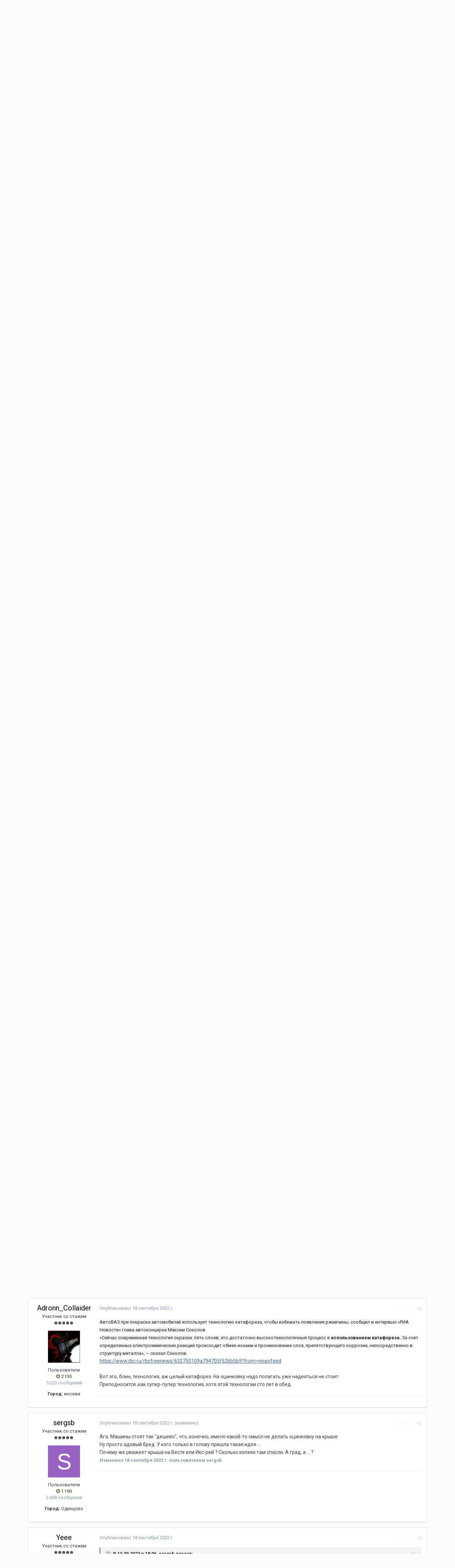

--- FILE ---
content_type: text/html;charset=UTF-8
request_url: https://roads.ru/forum/topic/40400-avtomobilnyy-rynok-rossii-v-2022-godu/page/146/?tab=comments
body_size: 30602
content:
<!DOCTYPE html>
<html lang="ru-RU" dir="ltr">
	<head>
		<title>Автомобильный рынок России в 2022 году - Страница 146 - Автомобили - Форум Roads.Ru</title>
		
			<!-- Global site tag (gtag.js) - Google Analytics -->
<script async src="https://www.googletagmanager.com/gtag/js?id=UA-104748401-2"></script>
<script>
  window.dataLayer = window.dataLayer || [];
  function gtag(){dataLayer.push(arguments);}
  gtag('js', new Date());

  gtag('config', 'UA-104748401-2');
</script>
		
		<!--[if lt IE 9]>
			<link rel="stylesheet" type="text/css" href="https://www.roads.ru/forum/uploads/css_built_3/5e61784858ad3c11f00b5706d12afe52_ie8.css.13e9158b002a8f20d76c719f39aa9313.css">
		    <script src="//roads.ru/forum/applications/core/interface/html5shiv/html5shiv.js"></script>
		<![endif]-->
		
<meta charset="utf-8">

	<meta name="viewport" content="width=device-width, initial-scale=1">


	
	


	<meta name="twitter:card" content="summary" />



	
		
			
				<meta property="og:title" content="Автомобильный рынок России в 2022 году">
			
		
	

	
		
			
				<meta property="og:type" content="object">
			
		
	

	
		
			
				<meta property="og:url" content="https://roads.ru/forum/topic/40400-avtomobilnyy-rynok-rossii-v-2022-godu/">
			
		
	

	
		
			
				<meta property="og:updated_time" content="2023-01-15T08:03:19Z">
			
		
	

	
		
			
				<meta property="og:site_name" content="Форум Roads.Ru">
			
		
	

	
		
			
				<meta property="og:locale" content="ru_RU">
			
		
	


	
		<link rel="first" href="https://roads.ru/forum/topic/40400-avtomobilnyy-rynok-rossii-v-2022-godu/" />
	

	
		<link rel="prev" href="https://roads.ru/forum/topic/40400-avtomobilnyy-rynok-rossii-v-2022-godu/page/145/" />
	

	
		<link rel="next" href="https://roads.ru/forum/topic/40400-avtomobilnyy-rynok-rossii-v-2022-godu/page/147/" />
	

	
		<link rel="last" href="https://roads.ru/forum/topic/40400-avtomobilnyy-rynok-rossii-v-2022-godu/page/184/" />
	

	
		<link rel="canonical" href="https://roads.ru/forum/topic/40400-avtomobilnyy-rynok-rossii-v-2022-godu/page/146/" />
	




<link rel="manifest" href="https://roads.ru/forum/manifest.webmanifest/">
<meta name="msapplication-config" content="https://roads.ru/forum/browserconfig.xml/">
<meta name="msapplication-starturl" content="/">
<meta name="application-name" content="Форум Roads.Ru">
<meta name="apple-mobile-web-app-title" content="Форум Roads.Ru">

	<meta name="theme-color" content="#2e3233">






		


	
		<link href="https://fonts.googleapis.com/css?family=Roboto:300,300i,400,400i,700,700i" rel="stylesheet" referrerpolicy="origin">
	



	<link rel='stylesheet' href='https://www.roads.ru/forum/uploads/css_built_3/341e4a57816af3ba440d891ca87450ff_framework.css.23eac24037098b4ebf3c17baf0f36887.css?v=4e52a1ea3c' media='all'>

	<link rel='stylesheet' href='https://www.roads.ru/forum/uploads/css_built_3/05e81b71abe4f22d6eb8d1a929494829_responsive.css.fb9ef4e41b71d6d03127b7b8da57cfaa.css?v=4e52a1ea3c' media='all'>

	<link rel='stylesheet' href='https://www.roads.ru/forum/uploads/css_built_3/20446cf2d164adcc029377cb04d43d17_flags.css.c630b200dc8c788e94667cc782d07ebe.css?v=4e52a1ea3c' media='all'>

	<link rel='stylesheet' href='https://www.roads.ru/forum/uploads/css_built_3/90eb5adf50a8c640f633d47fd7eb1778_core.css.d60353c2550557e98941e6fe0fecc122.css?v=4e52a1ea3c' media='all'>

	<link rel='stylesheet' href='https://www.roads.ru/forum/uploads/css_built_3/5a0da001ccc2200dc5625c3f3934497d_core_responsive.css.83d7601e46f49a4516b0da2e5881a982.css?v=4e52a1ea3c' media='all'>

	<link rel='stylesheet' href='https://www.roads.ru/forum/uploads/css_built_3/62e269ced0fdab7e30e026f1d30ae516_forums.css.b6a117494bd33081f4f361b070d0bf27.css?v=4e52a1ea3c' media='all'>

	<link rel='stylesheet' href='https://www.roads.ru/forum/uploads/css_built_3/76e62c573090645fb99a15a363d8620e_forums_responsive.css.2e5d60fa8a4ae7a97165094d349bfcf4.css?v=4e52a1ea3c' media='all'>




<link rel='stylesheet' href='https://www.roads.ru/forum/uploads/css_built_3/258adbb6e4f3e83cd3b355f84e3fa002_custom.css.76a626e859075f089b9f44fb8bce542a.css?v=4e52a1ea3c' media='all'>


      
		
		

      
      <!-- Google AdSense 
      <script data-ad-client="ca-pub-6379014864154189" async src="https://pagead2.googlesyndication.com/pagead/js/adsbygoogle.js"></script>
       -->
      
      <!-- Yandex.RTB -->
<script>window.yaContextCb=window.yaContextCb||[]</script>
<script src="https://yandex.ru/ads/system/context.js" async></script>
 
      
      
	</head>
	<body class='ipsApp ipsApp_front ipsJS_none ipsClearfix' data-controller='core.front.core.app' data-message="" data-pageApp='forums' data-pageLocation='front' data-pageModule='forums' data-pageController='topic' data-pageID='40400'>
		<a href='#elContent' class='ipsHide' title='Перейти к основному содержанию на этой странице' accesskey='m'>Перейти к содержанию</a>
		<div id='ipsLayout_header' class='ipsClearfix'>
			





			
<ul id='elMobileNav' class='ipsList_inline ipsResponsive_hideDesktop ipsResponsive_block' data-controller='core.front.core.mobileNav'>
	
		
			
			
				
				
			
				
				
			
				
					<li id='elMobileBreadcrumb'>
						<a href='https://roads.ru/forum/forum/376-avtomobili/'>
							<span>Автомобили</span>
						</a>
					</li>
				
				
			
				
				
			
		
	
	
	
	<li >
		<a data-action="defaultStream" class='ipsType_light'  href='https://roads.ru/forum/discover/'><i class='icon-newspaper'></i></a>
	</li>

	

	
		<li class='ipsJS_show'>
			<a href='https://roads.ru/forum/search/'><i class='fa fa-search'></i></a>
		</li>
	
	<li data-ipsDrawer data-ipsDrawer-drawerElem='#elMobileDrawer'>
		<a href='#'>
			
			
				
			
			
			
			<i class='fa fa-navicon'></i>
		</a>
	</li>
</ul>
			<header>
				<div class='ipsLayout_container'>
					


<a href='https://roads.ru/forum/' id='elLogo' accesskey='1'><img src="https://www.roads.ru/forum/uploads/monthly_2019_03/16_16_logo-roads-2013.jpg.a1d86a0ef7563cd5c3193ed15fb44ff3.jpg" alt='Форум Roads.Ru'></a>

<span class='ipsPad2' style='display: inline-block;'></span>
					

	<ul id='elUserNav' class='ipsList_inline cSignedOut ipsClearfix ipsResponsive_hidePhone ipsResponsive_block'>
		
		<li id='elSignInLink'>
			<a href='https://roads.ru/forum/login/' data-ipsMenu-closeOnClick="false" data-ipsMenu id='elUserSignIn'>
				Уже зарегистрированы? Войти &nbsp;<i class='fa fa-caret-down'></i>
			</a>
			
<div id='elUserSignIn_menu' class='ipsMenu ipsMenu_auto ipsHide'>
	<form accept-charset='utf-8' method='post' action='https://roads.ru/forum/login/' data-controller="core.global.core.login">
		<input type="hidden" name="csrfKey" value="e5804521870bcf802825b7afe3df67da">
		<input type="hidden" name="ref" value="aHR0cHM6Ly9yb2Fkcy5ydS9mb3J1bS90b3BpYy80MDQwMC1hdnRvbW9iaWxueXktcnlub2stcm9zc2lpLXYtMjAyMi1nb2R1L3BhZ2UvMTQ2Lz90YWI9Y29tbWVudHM=">
		<div data-role="loginForm">
			
			
			
				
<div class="ipsPad ipsForm ipsForm_vertical">
	<h4 class="ipsType_sectionHead">Войти</h4>
	<br><br>
	<ul class='ipsList_reset'>
		<li class="ipsFieldRow ipsFieldRow_noLabel ipsFieldRow_fullWidth">
			
			
				<input type="text" placeholder="Отображаемое имя" name="auth" autocomplete="username">
			
		</li>
		<li class="ipsFieldRow ipsFieldRow_noLabel ipsFieldRow_fullWidth">
			<input type="password" placeholder="Пароль" name="password" autocomplete="current-password">
		</li>
		<li class="ipsFieldRow ipsFieldRow_checkbox ipsClearfix">
			<span class="ipsCustomInput">
				<input type="checkbox" name="remember_me" id="remember_me_checkbox" value="1" checked aria-checked="true">
				<span></span>
			</span>
			<div class="ipsFieldRow_content">
				<label class="ipsFieldRow_label" for="remember_me_checkbox">Запомнить</label>
				<span class="ipsFieldRow_desc">Не рекомендуется для компьютеров с общим доступом</span>
			</div>
		</li>
		
			<li class="ipsFieldRow ipsFieldRow_checkbox ipsClearfix">
				<span class="ipsCustomInput">
					<input type="checkbox" name="anonymous" id="anonymous_checkbox" value="1" aria-checked="false">
					<span></span>
				</span>
				<div class="ipsFieldRow_content">
					<label class="ipsFieldRow_label" for="anonymous_checkbox">Войти анонимно</label>
				</div>
			</li>
		
		<li class="ipsFieldRow ipsFieldRow_fullWidth">
			<br>
			<button type="submit" name="_processLogin" value="usernamepassword" class="ipsButton ipsButton_primary ipsButton_small" id="elSignIn_submit">Войти</button>
			
				<br>
				<p class="ipsType_right ipsType_small">
					
						<a href='https://roads.ru/forum/lostpassword/' data-ipsDialog data-ipsDialog-title='Забыли пароль?'>
					
					Забыли пароль?</a>
				</p>
			
		</li>
	</ul>
</div>
			
		</div>
	</form>
</div>
		</li>
		
			<li>
				
					<a href='https://roads.ru/forum/register/'  id='elRegisterButton' class='ipsButton ipsButton_normal ipsButton_primary'>Регистрация</a>
				
			</li>
		
	</ul>

				</div>
			</header>
			

	<nav data-controller='core.front.core.navBar' class=''>
		<div class='ipsNavBar_primary ipsLayout_container  ipsClearfix'>
			

	<div id="elSearchWrapper" class="ipsPos_right">
		<div id='elSearch' class='' data-controller='core.front.core.quickSearch'>
			<form accept-charset='utf-8' action='//roads.ru/forum/search/?do=quicksearch' method='post'>
				<input type='search' id='elSearchField' placeholder='Поиск...' name='q' autocomplete='off'>
				<button class='cSearchSubmit' type="submit"><i class="fa fa-search"></i></button>
				<div id="elSearchExpanded">
					<div class="ipsMenu_title">
						Искать в
					</div>
					<ul class="ipsSideMenu_list ipsSideMenu_withRadios ipsSideMenu_small ipsType_normal" data-ipsSideMenu data-ipsSideMenu-type="radio" data-ipsSideMenu-responsive="false" data-role="searchContexts">
						<li>
							<span class='ipsSideMenu_item ipsSideMenu_itemActive' data-ipsMenuValue='all'>
								<input type="radio" name="type" value="all" checked id="elQuickSearchRadio_type_all">
								<label for='elQuickSearchRadio_type_all' id='elQuickSearchRadio_type_all_label'>Везде</label>
							</span>
						</li>
						
						
							<li>
								<span class='ipsSideMenu_item' data-ipsMenuValue='forums_topic'>
									<input type="radio" name="type" value="forums_topic" id="elQuickSearchRadio_type_forums_topic">
									<label for='elQuickSearchRadio_type_forums_topic' id='elQuickSearchRadio_type_forums_topic_label'>Темы</label>
								</span>
							</li>
						
						
							
								<li>
									<span class='ipsSideMenu_item' data-ipsMenuValue='contextual_{&quot;type&quot;:&quot;forums_topic&quot;,&quot;nodes&quot;:376}'>
										<input type="radio" name="type" value='contextual_{&quot;type&quot;:&quot;forums_topic&quot;,&quot;nodes&quot;:376}' id='elQuickSearchRadio_type_contextual_74328db0c3d0adf45025ca5724e869e8'>
										<label for='elQuickSearchRadio_type_contextual_74328db0c3d0adf45025ca5724e869e8' id='elQuickSearchRadio_type_contextual_74328db0c3d0adf45025ca5724e869e8_label'>Этот форум</label>
									</span>
								</li>
							
								<li>
									<span class='ipsSideMenu_item' data-ipsMenuValue='contextual_{&quot;type&quot;:&quot;forums_topic&quot;,&quot;item&quot;:40400}'>
										<input type="radio" name="type" value='contextual_{&quot;type&quot;:&quot;forums_topic&quot;,&quot;item&quot;:40400}' id='elQuickSearchRadio_type_contextual_89a0c320557ac868217018cd6a29dc8a'>
										<label for='elQuickSearchRadio_type_contextual_89a0c320557ac868217018cd6a29dc8a' id='elQuickSearchRadio_type_contextual_89a0c320557ac868217018cd6a29dc8a_label'>Эта тема</label>
									</span>
								</li>
							
						
						<li data-role="showMoreSearchContexts">
							<span class='ipsSideMenu_item' data-action="showMoreSearchContexts" data-exclude="forums_topic">
								Ещё...
							</span>
						</li>
					</ul>
					<div class="ipsMenu_title">
						Поиск контента, содержащего...
					</div>
					<ul class='ipsSideMenu_list ipsSideMenu_withRadios ipsSideMenu_small ipsType_normal' role="radiogroup" data-ipsSideMenu data-ipsSideMenu-type="radio" data-ipsSideMenu-responsive="false" data-filterType='andOr'>
						
							<li>
								<span class='ipsSideMenu_item ipsSideMenu_itemActive' data-ipsMenuValue='or'>
									<input type="radio" name="search_and_or" value="or" checked id="elRadio_andOr_or">
									<label for='elRadio_andOr_or' id='elField_andOr_label_or'><em>Любое</em> слово запроса</label>
								</span>
							</li>
						
							<li>
								<span class='ipsSideMenu_item ' data-ipsMenuValue='and'>
									<input type="radio" name="search_and_or" value="and"  id="elRadio_andOr_and">
									<label for='elRadio_andOr_and' id='elField_andOr_label_and'><em>Все</em> слова запроса</label>
								</span>
							</li>
						
					</ul>
					<div class="ipsMenu_title">
						Поиск результатов в...
					</div>
					<ul class='ipsSideMenu_list ipsSideMenu_withRadios ipsSideMenu_small ipsType_normal' role="radiogroup" data-ipsSideMenu data-ipsSideMenu-type="radio" data-ipsSideMenu-responsive="false" data-filterType='searchIn'>
						<li>
							<span class='ipsSideMenu_item ipsSideMenu_itemActive' data-ipsMenuValue='all'>
								<input type="radio" name="search_in" value="all" checked id="elRadio_searchIn_and">
								<label for='elRadio_searchIn_and' id='elField_searchIn_label_all'>Заголовки и содержание контента</label>
							</span>
						</li>
						<li>
							<span class='ipsSideMenu_item' data-ipsMenuValue='titles'>
								<input type="radio" name="search_in" value="titles" id="elRadio_searchIn_titles">
								<label for='elRadio_searchIn_titles' id='elField_searchIn_label_titles'>Только заголовки контента</label>
							</span>
						</li>
					</ul>
				</div>
			</form>
		</div>
	</div>

			<ul data-role="primaryNavBar" class='ipsResponsive_showDesktop ipsResponsive_block'>
				


	
		
		
		<li  id='elNavSecondary_16' data-role="navBarItem" data-navApp="core" data-navExt="CustomItem">
			
			
				<a href="http://www.roads.ru/"  data-navItem-id="16" >
					ROADS.RU -  на главную
				</a>
			
			
		</li>
	
	

	
		
		
			
		
		<li class='ipsNavBar_active' data-active id='elNavSecondary_10' data-role="navBarItem" data-navApp="forums" data-navExt="Forums">
			
			
				<a href="https://roads.ru/forum/"  data-navItem-id="10" data-navDefault>
					Форумы
				</a>
			
			
				<ul class='ipsNavBar_secondary ' data-role='secondaryNavBar'>
					


	
		
		
		<li  id='elNavSecondary_20' data-role="navBarItem" data-navApp="core" data-navExt="StaffDirectory">
			
			
				<a href="https://roads.ru/forum/staff/"  data-navItem-id="20" >
					Модераторы
				</a>
			
			
		</li>
	
	

	
		
		
		<li  id='elNavSecondary_21' data-role="navBarItem" data-navApp="core" data-navExt="Guidelines">
			
			
				<a href="https://roads.ru/forum/guidelines/"  data-navItem-id="21" >
					Правила
				</a>
			
			
		</li>
	
	

					<li class='ipsHide' id='elNavigationMore_10' data-role='navMore'>
						<a href='#' data-ipsMenu data-ipsMenu-appendTo='#elNavigationMore_10' id='elNavigationMore_10_dropdown'>Больше <i class='fa fa-caret-down'></i></a>
						<ul class='ipsHide ipsMenu ipsMenu_auto' id='elNavigationMore_10_dropdown_menu' data-role='moreDropdown'></ul>
					</li>
				</ul>
			
		</li>
	
	

	
		
		
		<li  id='elNavSecondary_4' data-role="navBarItem" data-navApp="core" data-navExt="AllActivity">
			
			
				<a href="https://roads.ru/forum/discover/"  data-navItem-id="4" >
					Активность
				</a>
			
			
				<ul class='ipsNavBar_secondary ipsHide' data-role='secondaryNavBar'>
					


	
	

	
		
		
		<li  id='elNavSecondary_27' data-role="navBarItem" data-navApp="core" data-navExt="Leaderboard">
			
			
				<a href="https://roads.ru/forum/leaderboard/"  data-navItem-id="27" >
					Лидеры
				</a>
			
			
		</li>
	
	

	
		
		
		<li  id='elNavSecondary_28' data-role="navBarItem" data-navApp="core" data-navExt="OnlineUsers">
			
			
				<a href="https://roads.ru/forum/online/"  data-navItem-id="28" >
					Пользователи онлайн
				</a>
			
			
		</li>
	
	

					<li class='ipsHide' id='elNavigationMore_4' data-role='navMore'>
						<a href='#' data-ipsMenu data-ipsMenu-appendTo='#elNavigationMore_4' id='elNavigationMore_4_dropdown'>Больше <i class='fa fa-caret-down'></i></a>
						<ul class='ipsHide ipsMenu ipsMenu_auto' id='elNavigationMore_4_dropdown_menu' data-role='moreDropdown'></ul>
					</li>
				</ul>
			
		</li>
	
	

	
		
		
		<li  id='elNavSecondary_24' data-role="navBarItem" data-navApp="gallery" data-navExt="Gallery">
			
			
				<a href="https://roads.ru/forum/gallery/"  data-navItem-id="24" >
					Галерея
				</a>
			
			
		</li>
	
	

	
		
		
		<li  id='elNavSecondary_30' data-role="navBarItem" data-navApp="core" data-navExt="CustomItem">
			
			
				<a href="https://roads.ru/map-index/"  data-navItem-id="30" >
					<font color="yellow">Карта-навигатор</font>
				</a>
			
			
		</li>
	
	

	
		
		
		<li  id='elNavSecondary_29' data-role="navBarItem" data-navApp="core" data-navExt="CustomItem">
			
			
				<a href="https://roads.ru/main/donate/"  data-navItem-id="29" >
					Донат
				</a>
			
			
		</li>
	
	

				<li class='ipsHide' id='elNavigationMore' data-role='navMore'>
					<a href='#' data-ipsMenu data-ipsMenu-appendTo='#elNavigationMore' id='elNavigationMore_dropdown'>Больше</a>
					<ul class='ipsNavBar_secondary ipsHide' data-role='secondaryNavBar'>
						<li class='ipsHide' id='elNavigationMore_more' data-role='navMore'>
							<a href='#' data-ipsMenu data-ipsMenu-appendTo='#elNavigationMore_more' id='elNavigationMore_more_dropdown'>Больше <i class='fa fa-caret-down'></i></a>
							<ul class='ipsHide ipsMenu ipsMenu_auto' id='elNavigationMore_more_dropdown_menu' data-role='moreDropdown'></ul>
						</li>
					</ul>
				</li>
			</ul>
		</div>
	</nav>

		</div>
		<main id='ipsLayout_body' class='ipsLayout_container'>
			<div id='ipsLayout_contentArea'>
				<div id='ipsLayout_contentWrapper'>
					
<nav class='ipsBreadcrumb ipsBreadcrumb_top ipsFaded_withHover'>
	

	<ul class='ipsList_inline ipsPos_right'>
		
		<li >
			<a data-action="defaultStream" class='ipsType_light '  href='https://roads.ru/forum/discover/'><i class='icon-newspaper'></i> <span>Активность</span></a>
		</li>
		
	</ul>

	<ul data-role="breadcrumbList">
		<li>
			<a title="Главная" href='https://roads.ru/forum/'>
				<span><i class='fa fa-home'></i> Главная <i class='fa fa-angle-right'></i></span>
			</a>
		</li>
		
		
			<li>
				
					<a href='https://roads.ru/forum/forum/396-za-rulem/'>
						<span>За рулем <i class='fa fa-angle-right'></i></span>
					</a>
				
			</li>
		
			<li>
				
					<a href='https://roads.ru/forum/forum/367-avtomobilistam-v-pomosch/'>
						<span>Автомобилистам в помощь <i class='fa fa-angle-right'></i></span>
					</a>
				
			</li>
		
			<li>
				
					<a href='https://roads.ru/forum/forum/376-avtomobili/'>
						<span>Автомобили <i class='fa fa-angle-right'></i></span>
					</a>
				
			</li>
		
			<li>
				
					Автомобильный рынок России в 2022 году
				
			</li>
		
	</ul>
</nav>
                  	<div class='ipsResponsive ipsResponsive_hideMobile'>
<table border="0" width="100%">
	<tr>
		<td bgcolor="#F7F6E7" align="center">

<!-- Yandex.RTB R-A-52012-11 -->
<div id="yandex_rtb_R-A-52012-11"></div>
<script>
window.yaContextCb.push(() => {
    Ya.Context.AdvManager.render({
        "blockId": "R-A-52012-11",
        "renderTo": "yandex_rtb_R-A-52012-11"
    })
})
</script>
          
          </tr>
</table>
</div>
					
					<div id='ipsLayout_mainArea'>
						<a id='elContent'></a>
						
						
						
						

	




						





<div class="ipsPageHeader ipsClearfix">
	
		<div class="ipsPos_right ipsResponsive_noFloat ipsResponsive_hidePhone">
			

<div data-followApp='forums' data-followArea='topic' data-followID='40400' data-controller='core.front.core.followButton'>
	
		<span class='ipsType_light ipsType_blendLinks ipsResponsive_hidePhone ipsResponsive_inline'><i class='fa fa-info-circle'></i> <a href='https://roads.ru/forum/login/' title='Перейти на страницу авторизации'>Авторизация</a>&nbsp;&nbsp;</span>
	
	

	<div class="ipsFollow ipsPos_middle ipsButton ipsButton_link ipsButton_verySmall " data-role="followButton">
		
			<a href='https://roads.ru/forum/index.php?app=core&amp;module=system&amp;controller=notifications&amp;do=followers&amp;follow_app=forums&amp;follow_area=topic&amp;follow_id=40400' title='Посмотреть подписчиков' class='ipsType_blendLinks ipsType_noUnderline' data-ipsTooltip data-ipsDialog data-ipsDialog-size='narrow' data-ipsDialog-title='Кто подписан на это'>Подписчики</a>
			<a class='ipsCommentCount' href='https://roads.ru/forum/index.php?app=core&amp;module=system&amp;controller=notifications&amp;do=followers&amp;follow_app=forums&amp;follow_area=topic&amp;follow_id=40400' title='Посмотреть подписчиков' data-ipsTooltip data-ipsDialog data-ipsDialog-size='narrow' data-ipsDialog-title='Кто подписан на это'>4</a>
		
	</div>

</div>
		</div>
		<div class="ipsPos_right ipsResponsive_noFloat ipsResponsive_hidePhone">
			



		</div>
		
	
	<div class="ipsPhotoPanel ipsPhotoPanel_small ipsPhotoPanel_notPhone ipsClearfix">
		


	<a href="https://roads.ru/forum/profile/1-vladimir/" data-ipsHover data-ipsHover-target="https://roads.ru/forum/profile/1-vladimir/?do=hovercard" class="ipsUserPhoto ipsUserPhoto_small" title="Перейти в профиль Vladimir">
		<img src='https://www.roads.ru/forum/uploads/monthly_2019_03/663c442f4ca6603dd39a708533cc0e3b.thumb.jpeg.9469dc5fdc65d199214ad4d124cae6d0.jpeg' alt='Vladimir'>
	</a>

		<div>
			<h1 class="ipsType_pageTitle ipsContained_container">
				

				
				
					<span class="ipsType_break ipsContained">
						<span>Автомобильный рынок России в 2022 году</span>
					</span>
				
			</h1>
			
			<p class="ipsType_reset ipsType_blendLinks ">
				<span class="ipsType_normal">
				
					Автор 

<a href='https://roads.ru/forum/profile/1-vladimir/' data-ipsHover data-ipsHover-target='https://roads.ru/forum/profile/1-vladimir/?do=hovercard&amp;referrer=https%253A%252F%252Froads.ru%252Fforum%252Ftopic%252F40400-avtomobilnyy-rynok-rossii-v-2022-godu%252Fpage%252F146%252F%253Ftab%253Dcomments' title="Перейти в профиль Vladimir" class="ipsType_break">Vladimir</a>,  <span class="ipsType_light"><time datetime='2022-02-08T19:25:44Z' title='08.02.2022 19:25 ' data-short='3 г'>8 февраля 2022 г.</time> в <a href="https://roads.ru/forum/forum/376-avtomobili/">Автомобили</a></span>
				
                     


  
  
  
  
    
    
  

				</span>
				<br>
			</p>
			          
		</div>
	</div>
</div>








<div class="ipsClearfix">
	
	
	<ul class="ipsToolList ipsToolList_horizontal ipsClearfix ipsSpacer_both ipsResponsive_hidePhone">
		
		
		
	</ul>
</div>

<div data-controller="core.front.core.commentFeed,forums.front.topic.view, core.front.core.ignoredComments" data-autopoll data-baseurl="https://roads.ru/forum/topic/40400-avtomobilnyy-rynok-rossii-v-2022-godu/"  data-feedid="topic-40400" class="cTopic ipsClear ipsSpacer_top">
	
			

				<div class="ipsClearfix ipsClear ipsSpacer_bottom">
					
					
						


	
	<ul class='ipsPagination' id='elPagination_912072b73c68e0cd96bae3ba0b523521_1611621540' data-ipsPagination-seoPagination='true' data-pages='184' data-ipsPagination  data-ipsPagination-pages="184" data-ipsPagination-perPage='15'>
		
			
				<li class='ipsPagination_first'><a href='https://roads.ru/forum/topic/40400-avtomobilnyy-rynok-rossii-v-2022-godu/#comments' rel="first" data-page='1' data-ipsTooltip title='Первая страница'><i class='fa fa-angle-double-left'></i></a></li>
				<li class='ipsPagination_prev'><a href='https://roads.ru/forum/topic/40400-avtomobilnyy-rynok-rossii-v-2022-godu/page/145/#comments' rel="prev" data-page='145' data-ipsTooltip title='Предыдущая страница'>Назад</a></li>
				
					<li class='ipsPagination_page'><a href='https://roads.ru/forum/topic/40400-avtomobilnyy-rynok-rossii-v-2022-godu/page/141/#comments' data-page='141'>141</a></li>
				
					<li class='ipsPagination_page'><a href='https://roads.ru/forum/topic/40400-avtomobilnyy-rynok-rossii-v-2022-godu/page/142/#comments' data-page='142'>142</a></li>
				
					<li class='ipsPagination_page'><a href='https://roads.ru/forum/topic/40400-avtomobilnyy-rynok-rossii-v-2022-godu/page/143/#comments' data-page='143'>143</a></li>
				
					<li class='ipsPagination_page'><a href='https://roads.ru/forum/topic/40400-avtomobilnyy-rynok-rossii-v-2022-godu/page/144/#comments' data-page='144'>144</a></li>
				
					<li class='ipsPagination_page'><a href='https://roads.ru/forum/topic/40400-avtomobilnyy-rynok-rossii-v-2022-godu/page/145/#comments' data-page='145'>145</a></li>
				
			
			<li class='ipsPagination_page ipsPagination_active'><a href='https://roads.ru/forum/topic/40400-avtomobilnyy-rynok-rossii-v-2022-godu/page/146/#comments' data-page='146'>146</a></li>
			
				
					<li class='ipsPagination_page'><a href='https://roads.ru/forum/topic/40400-avtomobilnyy-rynok-rossii-v-2022-godu/page/147/#comments' data-page='147'>147</a></li>
				
					<li class='ipsPagination_page'><a href='https://roads.ru/forum/topic/40400-avtomobilnyy-rynok-rossii-v-2022-godu/page/148/#comments' data-page='148'>148</a></li>
				
					<li class='ipsPagination_page'><a href='https://roads.ru/forum/topic/40400-avtomobilnyy-rynok-rossii-v-2022-godu/page/149/#comments' data-page='149'>149</a></li>
				
					<li class='ipsPagination_page'><a href='https://roads.ru/forum/topic/40400-avtomobilnyy-rynok-rossii-v-2022-godu/page/150/#comments' data-page='150'>150</a></li>
				
					<li class='ipsPagination_page'><a href='https://roads.ru/forum/topic/40400-avtomobilnyy-rynok-rossii-v-2022-godu/page/151/#comments' data-page='151'>151</a></li>
				
				<li class='ipsPagination_next'><a href='https://roads.ru/forum/topic/40400-avtomobilnyy-rynok-rossii-v-2022-godu/page/147/#comments' rel="next" data-page='147' data-ipsTooltip title='Следующая страница'>Далее</a></li>
				<li class='ipsPagination_last'><a href='https://roads.ru/forum/topic/40400-avtomobilnyy-rynok-rossii-v-2022-godu/page/184/#comments' rel="last" data-page='184' data-ipsTooltip title='Последняя страница'><i class='fa fa-angle-double-right'></i></a></li>
			
			
				<li class='ipsPagination_pageJump'>
					<a href='#' data-ipsMenu data-ipsMenu-closeOnClick='false' data-ipsMenu-appendTo='#elPagination_912072b73c68e0cd96bae3ba0b523521_1611621540' id='elPagination_912072b73c68e0cd96bae3ba0b523521_1611621540_jump'>Страница 146 из 184 &nbsp;<i class='fa fa-caret-down'></i></a>
					<div class='ipsMenu ipsMenu_narrow ipsPad ipsHide' id='elPagination_912072b73c68e0cd96bae3ba0b523521_1611621540_jump_menu'>
						<form accept-charset='utf-8' method='post' action='https://roads.ru/forum/topic/40400-avtomobilnyy-rynok-rossii-v-2022-godu/#comments' data-role="pageJump">
							<ul class='ipsForm ipsForm_horizontal'>
								<li class='ipsFieldRow'>
									<input type='number' min='1' max='184' placeholder='Номер страницы' class='ipsField_fullWidth' name='page'>
								</li>
								<li class='ipsFieldRow ipsFieldRow_fullWidth'>
									<input type='submit' class='ipsButton_fullWidth ipsButton ipsButton_verySmall ipsButton_primary' value='Поехали'>
								</li>
							</ul>
						</form>
					</div>
				</li>
			
		
	</ul>

					
				</div>
			
	

	

<div data-controller='core.front.core.recommendedComments' data-url='https://roads.ru/forum/topic/40400-avtomobilnyy-rynok-rossii-v-2022-godu/?recommended=comments' class='ipsAreaBackground ipsPad ipsBox ipsBox_transparent ipsSpacer_bottom ipsRecommendedComments ipsHide'>
	<div data-role="recommendedComments">
		<h2 class='ipsType_sectionHead ipsType_large'>Рекомендуемые сообщения</h2>
		
	</div>
</div>
	
	<div id="elPostFeed" data-role="commentFeed" data-controller="core.front.core.moderation" >
		<form action="https://roads.ru/forum/topic/40400-avtomobilnyy-rynok-rossii-v-2022-godu/?csrfKey=e5804521870bcf802825b7afe3df67da&amp;do=multimodComment" method="post" data-ipspageaction data-role="moderationTools">
			
			
				
					
					
					




<a id="comment-663784"></a>
<article  id="elComment_663784" class="cPost ipsBox  ipsComment  ipsComment_parent ipsClearfix ipsClear ipsColumns ipsColumns_noSpacing ipsColumns_collapsePhone   ">
	

	<div class="cAuthorPane cAuthorPane_mobile ipsResponsive_showPhone ipsResponsive_block">
		<h3 class="ipsType_sectionHead cAuthorPane_author ipsResponsive_showPhone ipsResponsive_inlineBlock ipsType_break ipsType_blendLinks ipsTruncate ipsTruncate_line">
			

<a href='https://roads.ru/forum/profile/36493-rejz/' data-ipsHover data-ipsHover-target='https://roads.ru/forum/profile/36493-rejz/?do=hovercard&amp;referrer=https%253A%252F%252Froads.ru%252Fforum%252Ftopic%252F40400-avtomobilnyy-rynok-rossii-v-2022-godu%252Fpage%252F146%252F%253Ftab%253Dcomments' title="Перейти в профиль Rejz" class="ipsType_break">Rejz</a>
			<span class="ipsResponsive_showPhone ipsResponsive_inline">  

	
		<span title="Общая репутация пользователя" data-ipsTooltip class='ipsRepBadge ipsRepBadge_positive'>
	
			<i class='fa fa-plus-circle'></i> 5 091
	
		</span>
	
</span>
		</h3>
		<div class="cAuthorPane_photo">
			


	<a href="https://roads.ru/forum/profile/36493-rejz/" data-ipsHover data-ipsHover-target="https://roads.ru/forum/profile/36493-rejz/?do=hovercard" class="ipsUserPhoto ipsUserPhoto_large" title="Перейти в профиль Rejz">
		<img src='data:image/svg+xml,%3Csvg%20xmlns%3D%22http%3A%2F%2Fwww.w3.org%2F2000%2Fsvg%22%20viewBox%3D%220%200%201024%201024%22%20style%3D%22background%3A%2362c4ba%22%3E%3Cg%3E%3Ctext%20text-anchor%3D%22middle%22%20dy%3D%22.35em%22%20x%3D%22512%22%20y%3D%22512%22%20fill%3D%22%23ffffff%22%20font-size%3D%22700%22%20font-family%3D%22-apple-system%2C%20BlinkMacSystemFont%2C%20Roboto%2C%20Helvetica%2C%20Arial%2C%20sans-serif%22%3ER%3C%2Ftext%3E%3C%2Fg%3E%3C%2Fsvg%3E' alt='Rejz'>
	</a>

		</div>
	</div>
	<aside class="ipsComment_author cAuthorPane ipsColumn ipsColumn_medium ipsResponsive_hidePhone">
		<h3 class="ipsType_sectionHead cAuthorPane_author ipsType_blendLinks ipsType_break">
<strong>

<a href='https://roads.ru/forum/profile/36493-rejz/' data-ipsHover data-ipsHover-target='https://roads.ru/forum/profile/36493-rejz/?do=hovercard&amp;referrer=https%253A%252F%252Froads.ru%252Fforum%252Ftopic%252F40400-avtomobilnyy-rynok-rossii-v-2022-godu%252Fpage%252F146%252F%253Ftab%253Dcomments' title="Перейти в профиль Rejz" class="ipsType_break">Rejz</a>
			</strong> <span class="ipsResponsive_showPhone ipsResponsive_inline">  

	
		<span title="Общая репутация пользователя" data-ipsTooltip class='ipsRepBadge ipsRepBadge_positive'>
	
			<i class='fa fa-plus-circle'></i> 5 091
	
		</span>
	
</span>
</h3>

		<ul class="cAuthorPane_info ipsList_reset">
			
				<li class="ipsType_break">Эксперт</li>
			
			
				<li><span class='ipsPip'></span><span class='ipsPip'></span><span class='ipsPip'></span><span class='ipsPip'></span><span class='ipsPip'></span><span class='ipsPip'></span></li>
			

			<li class="cAuthorPane_photo">
				


	<a href="https://roads.ru/forum/profile/36493-rejz/" data-ipsHover data-ipsHover-target="https://roads.ru/forum/profile/36493-rejz/?do=hovercard" class="ipsUserPhoto ipsUserPhoto_large" title="Перейти в профиль Rejz">
		<img src='data:image/svg+xml,%3Csvg%20xmlns%3D%22http%3A%2F%2Fwww.w3.org%2F2000%2Fsvg%22%20viewBox%3D%220%200%201024%201024%22%20style%3D%22background%3A%2362c4ba%22%3E%3Cg%3E%3Ctext%20text-anchor%3D%22middle%22%20dy%3D%22.35em%22%20x%3D%22512%22%20y%3D%22512%22%20fill%3D%22%23ffffff%22%20font-size%3D%22700%22%20font-family%3D%22-apple-system%2C%20BlinkMacSystemFont%2C%20Roboto%2C%20Helvetica%2C%20Arial%2C%20sans-serif%22%3ER%3C%2Ftext%3E%3C%2Fg%3E%3C%2Fsvg%3E' alt='Rejz'>
	</a>

			</li>
			<li>Пользователи</li>
			
			
				<li>

	
		<span title="Общая репутация пользователя" data-ipsTooltip class='ipsRepBadge ipsRepBadge_positive'>
	
			<i class='fa fa-plus-circle'></i> 5 091
	
		</span>
	
</li>
				<li class="ipsType_light">10 376 сообщений</li>
				
				

	
	<li class='ipsResponsive_hidePhone ipsType_break'>
		
<p align="center"><b>Город:</b> Москва</p>
	</li>
	

			
		</ul>
	</aside>
	<div class="ipsColumn ipsColumn_fluid">
		

<div id="comment-663784_wrap" data-controller="core.front.core.comment" data-commentapp="forums" data-commenttype="forums" data-commentid="663784" data-quotedata="{&quot;userid&quot;:36493,&quot;username&quot;:&quot;Rejz&quot;,&quot;timestamp&quot;:1663051590,&quot;contentapp&quot;:&quot;forums&quot;,&quot;contenttype&quot;:&quot;forums&quot;,&quot;contentid&quot;:40400,&quot;contentclass&quot;:&quot;forums_Topic&quot;,&quot;contentcommentid&quot;:663784}" class="ipsComment_content ipsType_medium  ipsFaded_withHover">
	

	<div class="ipsComment_meta ipsType_light">
		<div class="ipsPos_right ipsType_light ipsType_reset ipsFaded ipsFaded_more ipsType_blendLinks">
			<ul class="ipsList_inline ipsComment_tools">
				
					<li><a href="https://roads.ru/forum/topic/40400-avtomobilnyy-rynok-rossii-v-2022-godu/?do=reportComment&amp;comment=663784" data-ipsdialog data-ipsdialog-remotesubmit data-ipsdialog-size="medium" data-ipsdialog-flashmessage="Спасибо за вашу жалобу" data-ipsdialog-title="Жалоба" data-action="reportComment" title="Пожаловаться на контент" class="ipsFaded ipsFaded_more"><span class="ipsResponsive_showPhone ipsResponsive_inline"><i class="fa fa-flag"></i></span><span class="ipsResponsive_hidePhone ipsResponsive_inline">Жалоба</span></a></li>
				
				
				
					<li><a class="ipsType_blendLinks" href="https://roads.ru/forum/topic/40400-avtomobilnyy-rynok-rossii-v-2022-godu/?do=findComment&amp;comment=663784" data-ipstooltip title="Поделиться сообщением" data-ipsmenu data-ipsmenu-closeonclick="false" id="elSharePost_663784" data-role="shareComment"><i class="fa fa-share-alt"></i></a></li>
				
				
			</ul>
		</div>

		<div class="ipsType_reset">
			<a href="https://roads.ru/forum/topic/40400-avtomobilnyy-rynok-rossii-v-2022-godu/?do=findComment&amp;comment=663784" class="ipsType_blendLinks">Опубликовано <time datetime='2022-09-13T06:46:30Z' title='13.09.2022 06:46 ' data-short='3 г'>13 сентября 2022 г.</time></a>
			<span class="ipsResponsive_hidePhone">
				
					(изменено)
				
				
			</span>
		</div>
	</div>

	


	<div class="cPost_contentWrap ipsPad">
		
		<div data-role="commentContent" class="ipsType_normal ipsType_richText ipsContained" data-controller="core.front.core.lightboxedImages">
			
<blockquote class="ipsQuote" data-ipsquote="" data-ipsquote-contentapp="forums" data-ipsquote-contentclass="forums_Topic" data-ipsquote-contentcommentid="663764" data-ipsquote-contentid="40288" data-ipsquote-contenttype="forums" data-ipsquote-timestamp="1663016526" data-ipsquote-userid="43036" data-ipsquote-username="Володя13401">
	<div class="ipsQuote_citation">
		9 часов назад, Володя13401 сказал:
	</div>

	<div class="ipsQuote_contents">
		<p>
			Судя по тому что я нашел(не уверен, что этому можно верить и нет подводных камней) ввозные налоги в Германию - около 30% типа 10% таможня плюс 19 процентов аналог нашего НДС, что соизмеримо с российскими 48%(по крайней мере в лоб разница должна быть тысяч 130 при выходной цене миллион(1000000*1,48/1,309). Ну ладно, добавим утильсбор 150 тысяч...И где наш кроссовер за 1,3?:) И это при том, что там все хотят кушать больше нашего.
		</p>
	</div>
</blockquote>

<p>
	По ссылке в исходном посте он. В Германии, новый от дилера. Только он не наш, наш будет за 2.5 миллиона, да )
</p>

<p>
	 
</p>

<p>
	У нас до известных событий, многие немецкие машины стоили дешевле, чем в Германии, несмотря на пошлины и логистику.
</p>

<p>
	 
</p>

<p>
	Брать розницу и к ней прибавлять налоги и сборы, это неверная логика. Ввозная стоимость совсем другая и сборы берутся от нее.
</p>


			
				

<span class='ipsType_reset ipsType_medium ipsType_light' data-excludequote>
	<strong>Изменено <time datetime='2022-09-13T06:47:13Z' title='13.09.2022 06:47 ' data-short='3 г'>13 сентября 2022 г.</time> пользователем Rejz</strong>
	
	
</span>
			
		</div>

		<div class="ipsItemControls">
			
				
					

	<div data-controller='core.front.core.reaction' class='ipsItemControls_right ipsClearfix '>	
		<div class='ipsReact ipsPos_right'>
			
				
				<div class='ipsReact_blurb ipsHide' data-role='reactionBlurb'>
					
				</div>
			
			
			
		</div>
	</div>

				
			
			<ul class="ipsComment_controls ipsClearfix ipsItemControls_left" data-role="commentControls">
				
					
					
					
				
				<li class="ipsHide" data-role="commentLoading">
					<span class="ipsLoading ipsLoading_tiny ipsLoading_noAnim"></span>
				</li>
			</ul>
		</div>

		
	</div>

	<div class="ipsMenu ipsMenu_wide ipsHide cPostShareMenu" id="elSharePost_663784_menu">
		<div class="ipsPad">
			<h4 class="ipsType_sectionHead">Поделиться сообщением</h4>
			<hr class="ipsHr">
			<h5 class="ipsType_normal ipsType_reset">Ссылка на сообщение</h5>
			
			<input type="text" value="https://roads.ru/forum/topic/40400-avtomobilnyy-rynok-rossii-v-2022-godu/?do=findComment&amp;comment=663784" class="ipsField_fullWidth">
			

			
		</div>
	</div>
</div>

	</div>
</article>

					
						
<table border="0" width="100%">
	<tr>
		<td bgcolor="#F7F6E7" align="left">

<!-- Yandex.RTB R-A-52012-13 -->
<div id="yandex_rtb_R-A-52012-13"></div>
<script type="text/javascript">
    (function(w, d, n, s, t) {
        w[n] = w[n] || [];
        w[n].push(function() {
            Ya.Context.AdvManager.render({
                blockId: "R-A-52012-13",
                renderTo: "yandex_rtb_R-A-52012-13",
                async: true
            });
        });
        t = d.getElementsByTagName("script")[0];
        s = d.createElement("script");
        s.type = "text/javascript";
        s.src = "//an.yandex.ru/system/context.js";
        s.async = true;
        t.parentNode.insertBefore(s, t);
    })(this, this.document, "yandexContextAsyncCallbacks");
</script>
</td>

	</tr>
</table>
					
				
					
					
					




<a id="comment-663850"></a>
<article  id="elComment_663850" class="cPost ipsBox  ipsComment  ipsComment_parent ipsClearfix ipsClear ipsColumns ipsColumns_noSpacing ipsColumns_collapsePhone   ">
	

	<div class="cAuthorPane cAuthorPane_mobile ipsResponsive_showPhone ipsResponsive_block">
		<h3 class="ipsType_sectionHead cAuthorPane_author ipsResponsive_showPhone ipsResponsive_inlineBlock ipsType_break ipsType_blendLinks ipsTruncate ipsTruncate_line">
			

<a href='https://roads.ru/forum/profile/43036-%D0%B2%D0%BE%D0%BB%D0%BE%D0%B4%D1%8F13401/' data-ipsHover data-ipsHover-target='https://roads.ru/forum/profile/43036-%D0%B2%D0%BE%D0%BB%D0%BE%D0%B4%D1%8F13401/?do=hovercard&amp;referrer=https%253A%252F%252Froads.ru%252Fforum%252Ftopic%252F40400-avtomobilnyy-rynok-rossii-v-2022-godu%252Fpage%252F146%252F%253Ftab%253Dcomments' title="Перейти в профиль Володя13401" class="ipsType_break">Володя13401</a>
			<span class="ipsResponsive_showPhone ipsResponsive_inline">  

	
		<span title="Общая репутация пользователя" data-ipsTooltip class='ipsRepBadge ipsRepBadge_positive'>
	
			<i class='fa fa-plus-circle'></i> 1 245
	
		</span>
	
</span>
		</h3>
		<div class="cAuthorPane_photo">
			


	<a href="https://roads.ru/forum/profile/43036-%D0%B2%D0%BE%D0%BB%D0%BE%D0%B4%D1%8F13401/" data-ipsHover data-ipsHover-target="https://roads.ru/forum/profile/43036-%D0%B2%D0%BE%D0%BB%D0%BE%D0%B4%D1%8F13401/?do=hovercard" class="ipsUserPhoto ipsUserPhoto_large" title="Перейти в профиль Володя13401">
		<img src='data:image/svg+xml,%3Csvg%20xmlns%3D%22http%3A%2F%2Fwww.w3.org%2F2000%2Fsvg%22%20viewBox%3D%220%200%201024%201024%22%20style%3D%22background%3A%23c4627b%22%3E%3Cg%3E%3Ctext%20text-anchor%3D%22middle%22%20dy%3D%22.35em%22%20x%3D%22512%22%20y%3D%22512%22%20fill%3D%22%23ffffff%22%20font-size%3D%22700%22%20font-family%3D%22-apple-system%2C%20BlinkMacSystemFont%2C%20Roboto%2C%20Helvetica%2C%20Arial%2C%20sans-serif%22%3E%D0%92%3C%2Ftext%3E%3C%2Fg%3E%3C%2Fsvg%3E' alt='Володя13401'>
	</a>

		</div>
	</div>
	<aside class="ipsComment_author cAuthorPane ipsColumn ipsColumn_medium ipsResponsive_hidePhone">
		<h3 class="ipsType_sectionHead cAuthorPane_author ipsType_blendLinks ipsType_break">
<strong>

<a href='https://roads.ru/forum/profile/43036-%D0%B2%D0%BE%D0%BB%D0%BE%D0%B4%D1%8F13401/' data-ipsHover data-ipsHover-target='https://roads.ru/forum/profile/43036-%D0%B2%D0%BE%D0%BB%D0%BE%D0%B4%D1%8F13401/?do=hovercard&amp;referrer=https%253A%252F%252Froads.ru%252Fforum%252Ftopic%252F40400-avtomobilnyy-rynok-rossii-v-2022-godu%252Fpage%252F146%252F%253Ftab%253Dcomments' title="Перейти в профиль Володя13401" class="ipsType_break">Володя13401</a>
			</strong> <span class="ipsResponsive_showPhone ipsResponsive_inline">  

	
		<span title="Общая репутация пользователя" data-ipsTooltip class='ipsRepBadge ipsRepBadge_positive'>
	
			<i class='fa fa-plus-circle'></i> 1 245
	
		</span>
	
</span>
</h3>

		<ul class="cAuthorPane_info ipsList_reset">
			
				<li class="ipsType_break">Участник со стажем</li>
			
			
				<li><span class='ipsPip'></span><span class='ipsPip'></span><span class='ipsPip'></span><span class='ipsPip'></span><span class='ipsPip'></span></li>
			

			<li class="cAuthorPane_photo">
				


	<a href="https://roads.ru/forum/profile/43036-%D0%B2%D0%BE%D0%BB%D0%BE%D0%B4%D1%8F13401/" data-ipsHover data-ipsHover-target="https://roads.ru/forum/profile/43036-%D0%B2%D0%BE%D0%BB%D0%BE%D0%B4%D1%8F13401/?do=hovercard" class="ipsUserPhoto ipsUserPhoto_large" title="Перейти в профиль Володя13401">
		<img src='data:image/svg+xml,%3Csvg%20xmlns%3D%22http%3A%2F%2Fwww.w3.org%2F2000%2Fsvg%22%20viewBox%3D%220%200%201024%201024%22%20style%3D%22background%3A%23c4627b%22%3E%3Cg%3E%3Ctext%20text-anchor%3D%22middle%22%20dy%3D%22.35em%22%20x%3D%22512%22%20y%3D%22512%22%20fill%3D%22%23ffffff%22%20font-size%3D%22700%22%20font-family%3D%22-apple-system%2C%20BlinkMacSystemFont%2C%20Roboto%2C%20Helvetica%2C%20Arial%2C%20sans-serif%22%3E%D0%92%3C%2Ftext%3E%3C%2Fg%3E%3C%2Fsvg%3E' alt='Володя13401'>
	</a>

			</li>
			<li>Пользователи</li>
			
			
				<li>

	
		<span title="Общая репутация пользователя" data-ipsTooltip class='ipsRepBadge ipsRepBadge_positive'>
	
			<i class='fa fa-plus-circle'></i> 1 245
	
		</span>
	
</li>
				<li class="ipsType_light">3 487 сообщений</li>
				
				

	
	<li class='ipsResponsive_hidePhone ipsType_break'>
		
<p align="center"><b>Город:</b> Москва</p>
	</li>
	

			
		</ul>
	</aside>
	<div class="ipsColumn ipsColumn_fluid">
		

<div id="comment-663850_wrap" data-controller="core.front.core.comment" data-commentapp="forums" data-commenttype="forums" data-commentid="663850" data-quotedata="{&quot;userid&quot;:43036,&quot;username&quot;:&quot;\u0412\u043e\u043b\u043e\u0434\u044f13401&quot;,&quot;timestamp&quot;:1663062763,&quot;contentapp&quot;:&quot;forums&quot;,&quot;contenttype&quot;:&quot;forums&quot;,&quot;contentid&quot;:40400,&quot;contentclass&quot;:&quot;forums_Topic&quot;,&quot;contentcommentid&quot;:663850}" class="ipsComment_content ipsType_medium  ipsFaded_withHover">
	

	<div class="ipsComment_meta ipsType_light">
		<div class="ipsPos_right ipsType_light ipsType_reset ipsFaded ipsFaded_more ipsType_blendLinks">
			<ul class="ipsList_inline ipsComment_tools">
				
					<li><a href="https://roads.ru/forum/topic/40400-avtomobilnyy-rynok-rossii-v-2022-godu/?do=reportComment&amp;comment=663850" data-ipsdialog data-ipsdialog-remotesubmit data-ipsdialog-size="medium" data-ipsdialog-flashmessage="Спасибо за вашу жалобу" data-ipsdialog-title="Жалоба" data-action="reportComment" title="Пожаловаться на контент" class="ipsFaded ipsFaded_more"><span class="ipsResponsive_showPhone ipsResponsive_inline"><i class="fa fa-flag"></i></span><span class="ipsResponsive_hidePhone ipsResponsive_inline">Жалоба</span></a></li>
				
				
				
					<li><a class="ipsType_blendLinks" href="https://roads.ru/forum/topic/40400-avtomobilnyy-rynok-rossii-v-2022-godu/?do=findComment&amp;comment=663850" data-ipstooltip title="Поделиться сообщением" data-ipsmenu data-ipsmenu-closeonclick="false" id="elSharePost_663850" data-role="shareComment"><i class="fa fa-share-alt"></i></a></li>
				
				
			</ul>
		</div>

		<div class="ipsType_reset">
			<a href="https://roads.ru/forum/topic/40400-avtomobilnyy-rynok-rossii-v-2022-godu/?do=findComment&amp;comment=663850" class="ipsType_blendLinks">Опубликовано <time datetime='2022-09-13T09:52:43Z' title='13.09.2022 09:52 ' data-short='3 г'>13 сентября 2022 г.</time></a>
			<span class="ipsResponsive_hidePhone">
				
				
			</span>
		</div>
	</div>

	


	<div class="cPost_contentWrap ipsPad">
		
		<div data-role="commentContent" class="ipsType_normal ipsType_richText ipsContained" data-controller="core.front.core.lightboxedImages">
			
<blockquote class="ipsQuote" data-ipsquote="" data-ipsquote-contentapp="forums" data-ipsquote-contentclass="forums_Topic" data-ipsquote-contentcommentid="663784" data-ipsquote-contentid="40288" data-ipsquote-contenttype="forums" data-ipsquote-timestamp="1663051590" data-ipsquote-userid="36493" data-ipsquote-username="Rejz">
	<div class="ipsQuote_citation">
		3 часа назад, Rejz сказал:
	</div>

	<div class="ipsQuote_contents">
		<p>
			Брать розницу и к ней прибавлять налоги и сборы, это неверная логика
		</p>
	</div>
</blockquote>

<p>
	Я взял розницу вычел их налоги и добавил наши. Мы же обсуждаем машину, изначально находящуюся в Китае, которую привезут или в Гамбург, или во Владивосток.
</p>

<blockquote class="ipsQuote" data-ipsquote="" data-ipsquote-contentapp="forums" data-ipsquote-contentclass="forums_Topic" data-ipsquote-contentcommentid="663784" data-ipsquote-contentid="40288" data-ipsquote-contenttype="forums" data-ipsquote-timestamp="1663051590" data-ipsquote-userid="36493" data-ipsquote-username="Rejz">
	<div class="ipsQuote_citation">
		3 часа назад, Rejz сказал:
	</div>

	<div class="ipsQuote_contents">
		<p>
			несмотря на пошлины и логистику.
		</p>
	</div>
</blockquote>

<p>
	Так они же "производились" в Калининграде.
</p>


			
		</div>

		<div class="ipsItemControls">
			
				
					

	<div data-controller='core.front.core.reaction' class='ipsItemControls_right ipsClearfix '>	
		<div class='ipsReact ipsPos_right'>
			
				
				<div class='ipsReact_blurb ipsHide' data-role='reactionBlurb'>
					
				</div>
			
			
			
		</div>
	</div>

				
			
			<ul class="ipsComment_controls ipsClearfix ipsItemControls_left" data-role="commentControls">
				
					
					
					
				
				<li class="ipsHide" data-role="commentLoading">
					<span class="ipsLoading ipsLoading_tiny ipsLoading_noAnim"></span>
				</li>
			</ul>
		</div>

		
	</div>

	<div class="ipsMenu ipsMenu_wide ipsHide cPostShareMenu" id="elSharePost_663850_menu">
		<div class="ipsPad">
			<h4 class="ipsType_sectionHead">Поделиться сообщением</h4>
			<hr class="ipsHr">
			<h5 class="ipsType_normal ipsType_reset">Ссылка на сообщение</h5>
			
			<input type="text" value="https://roads.ru/forum/topic/40400-avtomobilnyy-rynok-rossii-v-2022-godu/?do=findComment&amp;comment=663850" class="ipsField_fullWidth">
			

			
		</div>
	</div>
</div>

	</div>
</article>

					
				
					
					
					




<a id="comment-663851"></a>
<article  id="elComment_663851" class="cPost ipsBox  ipsComment  ipsComment_parent ipsClearfix ipsClear ipsColumns ipsColumns_noSpacing ipsColumns_collapsePhone   ">
	

	<div class="cAuthorPane cAuthorPane_mobile ipsResponsive_showPhone ipsResponsive_block">
		<h3 class="ipsType_sectionHead cAuthorPane_author ipsResponsive_showPhone ipsResponsive_inlineBlock ipsType_break ipsType_blendLinks ipsTruncate ipsTruncate_line">
			

<a href='https://roads.ru/forum/profile/39889-try/' data-ipsHover data-ipsHover-target='https://roads.ru/forum/profile/39889-try/?do=hovercard&amp;referrer=https%253A%252F%252Froads.ru%252Fforum%252Ftopic%252F40400-avtomobilnyy-rynok-rossii-v-2022-godu%252Fpage%252F146%252F%253Ftab%253Dcomments' title="Перейти в профиль try." class="ipsType_break">try.</a>
			<span class="ipsResponsive_showPhone ipsResponsive_inline">  

	
		<span title="Общая репутация пользователя" data-ipsTooltip class='ipsRepBadge ipsRepBadge_positive'>
	
			<i class='fa fa-plus-circle'></i> 6 789
	
		</span>
	
</span>
		</h3>
		<div class="cAuthorPane_photo">
			


	<a href="https://roads.ru/forum/profile/39889-try/" data-ipsHover data-ipsHover-target="https://roads.ru/forum/profile/39889-try/?do=hovercard" class="ipsUserPhoto ipsUserPhoto_large" title="Перейти в профиль try.">
		<img src='data:image/svg+xml,%3Csvg%20xmlns%3D%22http%3A%2F%2Fwww.w3.org%2F2000%2Fsvg%22%20viewBox%3D%220%200%201024%201024%22%20style%3D%22background%3A%23c4ba62%22%3E%3Cg%3E%3Ctext%20text-anchor%3D%22middle%22%20dy%3D%22.35em%22%20x%3D%22512%22%20y%3D%22512%22%20fill%3D%22%23ffffff%22%20font-size%3D%22700%22%20font-family%3D%22-apple-system%2C%20BlinkMacSystemFont%2C%20Roboto%2C%20Helvetica%2C%20Arial%2C%20sans-serif%22%3ET%3C%2Ftext%3E%3C%2Fg%3E%3C%2Fsvg%3E' alt='try.'>
	</a>

		</div>
	</div>
	<aside class="ipsComment_author cAuthorPane ipsColumn ipsColumn_medium ipsResponsive_hidePhone">
		<h3 class="ipsType_sectionHead cAuthorPane_author ipsType_blendLinks ipsType_break">
<strong>

<a href='https://roads.ru/forum/profile/39889-try/' data-ipsHover data-ipsHover-target='https://roads.ru/forum/profile/39889-try/?do=hovercard&amp;referrer=https%253A%252F%252Froads.ru%252Fforum%252Ftopic%252F40400-avtomobilnyy-rynok-rossii-v-2022-godu%252Fpage%252F146%252F%253Ftab%253Dcomments' title="Перейти в профиль try." class="ipsType_break">try.</a>
			</strong> <span class="ipsResponsive_showPhone ipsResponsive_inline">  

	
		<span title="Общая репутация пользователя" data-ipsTooltip class='ipsRepBadge ipsRepBadge_positive'>
	
			<i class='fa fa-plus-circle'></i> 6 789
	
		</span>
	
</span>
</h3>

		<ul class="cAuthorPane_info ipsList_reset">
			
				<li class="ipsType_break">Участник со стажем</li>
			
			
				<li><span class='ipsPip'></span><span class='ipsPip'></span><span class='ipsPip'></span><span class='ipsPip'></span><span class='ipsPip'></span></li>
			

			<li class="cAuthorPane_photo">
				


	<a href="https://roads.ru/forum/profile/39889-try/" data-ipsHover data-ipsHover-target="https://roads.ru/forum/profile/39889-try/?do=hovercard" class="ipsUserPhoto ipsUserPhoto_large" title="Перейти в профиль try.">
		<img src='data:image/svg+xml,%3Csvg%20xmlns%3D%22http%3A%2F%2Fwww.w3.org%2F2000%2Fsvg%22%20viewBox%3D%220%200%201024%201024%22%20style%3D%22background%3A%23c4ba62%22%3E%3Cg%3E%3Ctext%20text-anchor%3D%22middle%22%20dy%3D%22.35em%22%20x%3D%22512%22%20y%3D%22512%22%20fill%3D%22%23ffffff%22%20font-size%3D%22700%22%20font-family%3D%22-apple-system%2C%20BlinkMacSystemFont%2C%20Roboto%2C%20Helvetica%2C%20Arial%2C%20sans-serif%22%3ET%3C%2Ftext%3E%3C%2Fg%3E%3C%2Fsvg%3E' alt='try.'>
	</a>

			</li>
			<li>Пользователи</li>
			
			
				<li>

	
		<span title="Общая репутация пользователя" data-ipsTooltip class='ipsRepBadge ipsRepBadge_positive'>
	
			<i class='fa fa-plus-circle'></i> 6 789
	
		</span>
	
</li>
				<li class="ipsType_light">4 946 сообщений</li>
				
				

	
	<li class='ipsResponsive_hidePhone ipsType_break'>
		
<p align="center"><b>Город:</b> Москва</p>
	</li>
	

			
		</ul>
	</aside>
	<div class="ipsColumn ipsColumn_fluid">
		

<div id="comment-663851_wrap" data-controller="core.front.core.comment" data-commentapp="forums" data-commenttype="forums" data-commentid="663851" data-quotedata="{&quot;userid&quot;:39889,&quot;username&quot;:&quot;try.&quot;,&quot;timestamp&quot;:1663063001,&quot;contentapp&quot;:&quot;forums&quot;,&quot;contenttype&quot;:&quot;forums&quot;,&quot;contentid&quot;:40400,&quot;contentclass&quot;:&quot;forums_Topic&quot;,&quot;contentcommentid&quot;:663851}" class="ipsComment_content ipsType_medium  ipsFaded_withHover">
	

	<div class="ipsComment_meta ipsType_light">
		<div class="ipsPos_right ipsType_light ipsType_reset ipsFaded ipsFaded_more ipsType_blendLinks">
			<ul class="ipsList_inline ipsComment_tools">
				
					<li><a href="https://roads.ru/forum/topic/40400-avtomobilnyy-rynok-rossii-v-2022-godu/?do=reportComment&amp;comment=663851" data-ipsdialog data-ipsdialog-remotesubmit data-ipsdialog-size="medium" data-ipsdialog-flashmessage="Спасибо за вашу жалобу" data-ipsdialog-title="Жалоба" data-action="reportComment" title="Пожаловаться на контент" class="ipsFaded ipsFaded_more"><span class="ipsResponsive_showPhone ipsResponsive_inline"><i class="fa fa-flag"></i></span><span class="ipsResponsive_hidePhone ipsResponsive_inline">Жалоба</span></a></li>
				
				
				
					<li><a class="ipsType_blendLinks" href="https://roads.ru/forum/topic/40400-avtomobilnyy-rynok-rossii-v-2022-godu/?do=findComment&amp;comment=663851" data-ipstooltip title="Поделиться сообщением" data-ipsmenu data-ipsmenu-closeonclick="false" id="elSharePost_663851" data-role="shareComment"><i class="fa fa-share-alt"></i></a></li>
				
				
			</ul>
		</div>

		<div class="ipsType_reset">
			<a href="https://roads.ru/forum/topic/40400-avtomobilnyy-rynok-rossii-v-2022-godu/?do=findComment&amp;comment=663851" class="ipsType_blendLinks">Опубликовано <time datetime='2022-09-13T09:56:41Z' title='13.09.2022 09:56 ' data-short='3 г'>13 сентября 2022 г.</time></a>
			<span class="ipsResponsive_hidePhone">
				
				
			</span>
		</div>
	</div>

	


	<div class="cPost_contentWrap ipsPad">
		
		<div data-role="commentContent" class="ipsType_normal ipsType_richText ipsContained" data-controller="core.front.core.lightboxedImages">
			
<blockquote class="ipsQuote" data-ipsquote="" data-ipsquote-contentapp="forums" data-ipsquote-contentclass="forums_Topic" data-ipsquote-contentcommentid="663764" data-ipsquote-contentid="40288" data-ipsquote-contenttype="forums" data-ipsquote-timestamp="1663016526" data-ipsquote-userid="43036" data-ipsquote-username="Володя13401">
	<div class="ipsQuote_citation">
		12 часов назад, Володя13401 сказал:
	</div>

	<div class="ipsQuote_contents">
		<p>
			Логистика из Владивостока до центральной России стоит 60 тысяч.
		</p>
	</div>
</blockquote>

<p>
	Мне из Китая выкатили  5 килобаксов, до ковида было 3
</p>

<p>
	Из Минска 20круб
</p>


			
		</div>

		<div class="ipsItemControls">
			
				
					

	<div data-controller='core.front.core.reaction' class='ipsItemControls_right ipsClearfix '>	
		<div class='ipsReact ipsPos_right'>
			
				
				<div class='ipsReact_blurb ipsHide' data-role='reactionBlurb'>
					
				</div>
			
			
			
		</div>
	</div>

				
			
			<ul class="ipsComment_controls ipsClearfix ipsItemControls_left" data-role="commentControls">
				
					
					
					
				
				<li class="ipsHide" data-role="commentLoading">
					<span class="ipsLoading ipsLoading_tiny ipsLoading_noAnim"></span>
				</li>
			</ul>
		</div>

		
	</div>

	<div class="ipsMenu ipsMenu_wide ipsHide cPostShareMenu" id="elSharePost_663851_menu">
		<div class="ipsPad">
			<h4 class="ipsType_sectionHead">Поделиться сообщением</h4>
			<hr class="ipsHr">
			<h5 class="ipsType_normal ipsType_reset">Ссылка на сообщение</h5>
			
			<input type="text" value="https://roads.ru/forum/topic/40400-avtomobilnyy-rynok-rossii-v-2022-godu/?do=findComment&amp;comment=663851" class="ipsField_fullWidth">
			

			
		</div>
	</div>
</div>

	</div>
</article>

					
				
					
					
					




<a id="comment-663882"></a>
<article  id="elComment_663882" class="cPost ipsBox  ipsComment  ipsComment_parent ipsClearfix ipsClear ipsColumns ipsColumns_noSpacing ipsColumns_collapsePhone   ">
	

	<div class="cAuthorPane cAuthorPane_mobile ipsResponsive_showPhone ipsResponsive_block">
		<h3 class="ipsType_sectionHead cAuthorPane_author ipsResponsive_showPhone ipsResponsive_inlineBlock ipsType_break ipsType_blendLinks ipsTruncate ipsTruncate_line">
			

<a href='https://roads.ru/forum/profile/36493-rejz/' data-ipsHover data-ipsHover-target='https://roads.ru/forum/profile/36493-rejz/?do=hovercard&amp;referrer=https%253A%252F%252Froads.ru%252Fforum%252Ftopic%252F40400-avtomobilnyy-rynok-rossii-v-2022-godu%252Fpage%252F146%252F%253Ftab%253Dcomments' title="Перейти в профиль Rejz" class="ipsType_break">Rejz</a>
			<span class="ipsResponsive_showPhone ipsResponsive_inline">  

	
		<span title="Общая репутация пользователя" data-ipsTooltip class='ipsRepBadge ipsRepBadge_positive'>
	
			<i class='fa fa-plus-circle'></i> 5 091
	
		</span>
	
</span>
		</h3>
		<div class="cAuthorPane_photo">
			


	<a href="https://roads.ru/forum/profile/36493-rejz/" data-ipsHover data-ipsHover-target="https://roads.ru/forum/profile/36493-rejz/?do=hovercard" class="ipsUserPhoto ipsUserPhoto_large" title="Перейти в профиль Rejz">
		<img src='data:image/svg+xml,%3Csvg%20xmlns%3D%22http%3A%2F%2Fwww.w3.org%2F2000%2Fsvg%22%20viewBox%3D%220%200%201024%201024%22%20style%3D%22background%3A%2362c4ba%22%3E%3Cg%3E%3Ctext%20text-anchor%3D%22middle%22%20dy%3D%22.35em%22%20x%3D%22512%22%20y%3D%22512%22%20fill%3D%22%23ffffff%22%20font-size%3D%22700%22%20font-family%3D%22-apple-system%2C%20BlinkMacSystemFont%2C%20Roboto%2C%20Helvetica%2C%20Arial%2C%20sans-serif%22%3ER%3C%2Ftext%3E%3C%2Fg%3E%3C%2Fsvg%3E' alt='Rejz'>
	</a>

		</div>
	</div>
	<aside class="ipsComment_author cAuthorPane ipsColumn ipsColumn_medium ipsResponsive_hidePhone">
		<h3 class="ipsType_sectionHead cAuthorPane_author ipsType_blendLinks ipsType_break">
<strong>

<a href='https://roads.ru/forum/profile/36493-rejz/' data-ipsHover data-ipsHover-target='https://roads.ru/forum/profile/36493-rejz/?do=hovercard&amp;referrer=https%253A%252F%252Froads.ru%252Fforum%252Ftopic%252F40400-avtomobilnyy-rynok-rossii-v-2022-godu%252Fpage%252F146%252F%253Ftab%253Dcomments' title="Перейти в профиль Rejz" class="ipsType_break">Rejz</a>
			</strong> <span class="ipsResponsive_showPhone ipsResponsive_inline">  

	
		<span title="Общая репутация пользователя" data-ipsTooltip class='ipsRepBadge ipsRepBadge_positive'>
	
			<i class='fa fa-plus-circle'></i> 5 091
	
		</span>
	
</span>
</h3>

		<ul class="cAuthorPane_info ipsList_reset">
			
				<li class="ipsType_break">Эксперт</li>
			
			
				<li><span class='ipsPip'></span><span class='ipsPip'></span><span class='ipsPip'></span><span class='ipsPip'></span><span class='ipsPip'></span><span class='ipsPip'></span></li>
			

			<li class="cAuthorPane_photo">
				


	<a href="https://roads.ru/forum/profile/36493-rejz/" data-ipsHover data-ipsHover-target="https://roads.ru/forum/profile/36493-rejz/?do=hovercard" class="ipsUserPhoto ipsUserPhoto_large" title="Перейти в профиль Rejz">
		<img src='data:image/svg+xml,%3Csvg%20xmlns%3D%22http%3A%2F%2Fwww.w3.org%2F2000%2Fsvg%22%20viewBox%3D%220%200%201024%201024%22%20style%3D%22background%3A%2362c4ba%22%3E%3Cg%3E%3Ctext%20text-anchor%3D%22middle%22%20dy%3D%22.35em%22%20x%3D%22512%22%20y%3D%22512%22%20fill%3D%22%23ffffff%22%20font-size%3D%22700%22%20font-family%3D%22-apple-system%2C%20BlinkMacSystemFont%2C%20Roboto%2C%20Helvetica%2C%20Arial%2C%20sans-serif%22%3ER%3C%2Ftext%3E%3C%2Fg%3E%3C%2Fsvg%3E' alt='Rejz'>
	</a>

			</li>
			<li>Пользователи</li>
			
			
				<li>

	
		<span title="Общая репутация пользователя" data-ipsTooltip class='ipsRepBadge ipsRepBadge_positive'>
	
			<i class='fa fa-plus-circle'></i> 5 091
	
		</span>
	
</li>
				<li class="ipsType_light">10 376 сообщений</li>
				
				

	
	<li class='ipsResponsive_hidePhone ipsType_break'>
		
<p align="center"><b>Город:</b> Москва</p>
	</li>
	

			
		</ul>
	</aside>
	<div class="ipsColumn ipsColumn_fluid">
		

<div id="comment-663882_wrap" data-controller="core.front.core.comment" data-commentapp="forums" data-commenttype="forums" data-commentid="663882" data-quotedata="{&quot;userid&quot;:36493,&quot;username&quot;:&quot;Rejz&quot;,&quot;timestamp&quot;:1663072246,&quot;contentapp&quot;:&quot;forums&quot;,&quot;contenttype&quot;:&quot;forums&quot;,&quot;contentid&quot;:40400,&quot;contentclass&quot;:&quot;forums_Topic&quot;,&quot;contentcommentid&quot;:663882}" class="ipsComment_content ipsType_medium  ipsFaded_withHover">
	

	<div class="ipsComment_meta ipsType_light">
		<div class="ipsPos_right ipsType_light ipsType_reset ipsFaded ipsFaded_more ipsType_blendLinks">
			<ul class="ipsList_inline ipsComment_tools">
				
					<li><a href="https://roads.ru/forum/topic/40400-avtomobilnyy-rynok-rossii-v-2022-godu/?do=reportComment&amp;comment=663882" data-ipsdialog data-ipsdialog-remotesubmit data-ipsdialog-size="medium" data-ipsdialog-flashmessage="Спасибо за вашу жалобу" data-ipsdialog-title="Жалоба" data-action="reportComment" title="Пожаловаться на контент" class="ipsFaded ipsFaded_more"><span class="ipsResponsive_showPhone ipsResponsive_inline"><i class="fa fa-flag"></i></span><span class="ipsResponsive_hidePhone ipsResponsive_inline">Жалоба</span></a></li>
				
				
				
					<li><a class="ipsType_blendLinks" href="https://roads.ru/forum/topic/40400-avtomobilnyy-rynok-rossii-v-2022-godu/?do=findComment&amp;comment=663882" data-ipstooltip title="Поделиться сообщением" data-ipsmenu data-ipsmenu-closeonclick="false" id="elSharePost_663882" data-role="shareComment"><i class="fa fa-share-alt"></i></a></li>
				
				
			</ul>
		</div>

		<div class="ipsType_reset">
			<a href="https://roads.ru/forum/topic/40400-avtomobilnyy-rynok-rossii-v-2022-godu/?do=findComment&amp;comment=663882" class="ipsType_blendLinks">Опубликовано <time datetime='2022-09-13T12:30:46Z' title='13.09.2022 12:30 ' data-short='3 г'>13 сентября 2022 г.</time></a>
			<span class="ipsResponsive_hidePhone">
				
				
			</span>
		</div>
	</div>

	


	<div class="cPost_contentWrap ipsPad">
		
		<div data-role="commentContent" class="ipsType_normal ipsType_richText ipsContained" data-controller="core.front.core.lightboxedImages">
			
<p>
	Кроссовер с турбомотором 145 сил, 6 подушек в базе. И все за десять тысяч в базе и 15 в топе. 
</p>

<p>
	Зато у нас есть Эволют за 60 штук баксов, да.
</p>

<p>
	 
</p>

<p>
	 
</p>

<p>
	<a href="https://gmauthority.com/blog/2021/09/wuling-asta-is-the-international-name-of-gms-all-new-xing-chen/" rel="external nofollow">https://gmauthority.com/blog/2021/09/wuling-asta-is-the-international-name-of-gms-all-new-xing-chen/</a>
</p>

<p>
	 
</p>

<p>
	<img alt="aHR0cHM6Ly9zLmlzYW5vb2suY29tL2F1LzAvdWQv" class="ipsImage" data-ratio="59.89" height="436" style="height:auto;" width="728" data-src="https://s.isanook.com/au/0/rp/r/w728/ya0xa0m1w0/aHR0cHM6Ly9zLmlzYW5vb2suY29tL2F1LzAvdWQvMTYvODEzMTIvd3VsaW5nX2FzdGFfMDguanBn.jpg" src="https://roads.ru/forum/applications/core/interface/js/spacer.png" /></p>


			
		</div>

		<div class="ipsItemControls">
			
				
					

	<div data-controller='core.front.core.reaction' class='ipsItemControls_right ipsClearfix '>	
		<div class='ipsReact ipsPos_right'>
			
				
				<div class='ipsReact_blurb ipsHide' data-role='reactionBlurb'>
					
				</div>
			
			
			
		</div>
	</div>

				
			
			<ul class="ipsComment_controls ipsClearfix ipsItemControls_left" data-role="commentControls">
				
					
					
					
				
				<li class="ipsHide" data-role="commentLoading">
					<span class="ipsLoading ipsLoading_tiny ipsLoading_noAnim"></span>
				</li>
			</ul>
		</div>

		
	</div>

	<div class="ipsMenu ipsMenu_wide ipsHide cPostShareMenu" id="elSharePost_663882_menu">
		<div class="ipsPad">
			<h4 class="ipsType_sectionHead">Поделиться сообщением</h4>
			<hr class="ipsHr">
			<h5 class="ipsType_normal ipsType_reset">Ссылка на сообщение</h5>
			
			<input type="text" value="https://roads.ru/forum/topic/40400-avtomobilnyy-rynok-rossii-v-2022-godu/?do=findComment&amp;comment=663882" class="ipsField_fullWidth">
			

			
		</div>
	</div>
</div>

	</div>
</article>

					
				
					
					
					




<a id="comment-663928"></a>
<article  id="elComment_663928" class="cPost ipsBox  ipsComment  ipsComment_parent ipsClearfix ipsClear ipsColumns ipsColumns_noSpacing ipsColumns_collapsePhone   ">
	

	<div class="cAuthorPane cAuthorPane_mobile ipsResponsive_showPhone ipsResponsive_block">
		<h3 class="ipsType_sectionHead cAuthorPane_author ipsResponsive_showPhone ipsResponsive_inlineBlock ipsType_break ipsType_blendLinks ipsTruncate ipsTruncate_line">
			

<a href='https://roads.ru/forum/profile/39889-try/' data-ipsHover data-ipsHover-target='https://roads.ru/forum/profile/39889-try/?do=hovercard&amp;referrer=https%253A%252F%252Froads.ru%252Fforum%252Ftopic%252F40400-avtomobilnyy-rynok-rossii-v-2022-godu%252Fpage%252F146%252F%253Ftab%253Dcomments' title="Перейти в профиль try." class="ipsType_break">try.</a>
			<span class="ipsResponsive_showPhone ipsResponsive_inline">  

	
		<span title="Общая репутация пользователя" data-ipsTooltip class='ipsRepBadge ipsRepBadge_positive'>
	
			<i class='fa fa-plus-circle'></i> 6 789
	
		</span>
	
</span>
		</h3>
		<div class="cAuthorPane_photo">
			


	<a href="https://roads.ru/forum/profile/39889-try/" data-ipsHover data-ipsHover-target="https://roads.ru/forum/profile/39889-try/?do=hovercard" class="ipsUserPhoto ipsUserPhoto_large" title="Перейти в профиль try.">
		<img src='data:image/svg+xml,%3Csvg%20xmlns%3D%22http%3A%2F%2Fwww.w3.org%2F2000%2Fsvg%22%20viewBox%3D%220%200%201024%201024%22%20style%3D%22background%3A%23c4ba62%22%3E%3Cg%3E%3Ctext%20text-anchor%3D%22middle%22%20dy%3D%22.35em%22%20x%3D%22512%22%20y%3D%22512%22%20fill%3D%22%23ffffff%22%20font-size%3D%22700%22%20font-family%3D%22-apple-system%2C%20BlinkMacSystemFont%2C%20Roboto%2C%20Helvetica%2C%20Arial%2C%20sans-serif%22%3ET%3C%2Ftext%3E%3C%2Fg%3E%3C%2Fsvg%3E' alt='try.'>
	</a>

		</div>
	</div>
	<aside class="ipsComment_author cAuthorPane ipsColumn ipsColumn_medium ipsResponsive_hidePhone">
		<h3 class="ipsType_sectionHead cAuthorPane_author ipsType_blendLinks ipsType_break">
<strong>

<a href='https://roads.ru/forum/profile/39889-try/' data-ipsHover data-ipsHover-target='https://roads.ru/forum/profile/39889-try/?do=hovercard&amp;referrer=https%253A%252F%252Froads.ru%252Fforum%252Ftopic%252F40400-avtomobilnyy-rynok-rossii-v-2022-godu%252Fpage%252F146%252F%253Ftab%253Dcomments' title="Перейти в профиль try." class="ipsType_break">try.</a>
			</strong> <span class="ipsResponsive_showPhone ipsResponsive_inline">  

	
		<span title="Общая репутация пользователя" data-ipsTooltip class='ipsRepBadge ipsRepBadge_positive'>
	
			<i class='fa fa-plus-circle'></i> 6 789
	
		</span>
	
</span>
</h3>

		<ul class="cAuthorPane_info ipsList_reset">
			
				<li class="ipsType_break">Участник со стажем</li>
			
			
				<li><span class='ipsPip'></span><span class='ipsPip'></span><span class='ipsPip'></span><span class='ipsPip'></span><span class='ipsPip'></span></li>
			

			<li class="cAuthorPane_photo">
				


	<a href="https://roads.ru/forum/profile/39889-try/" data-ipsHover data-ipsHover-target="https://roads.ru/forum/profile/39889-try/?do=hovercard" class="ipsUserPhoto ipsUserPhoto_large" title="Перейти в профиль try.">
		<img src='data:image/svg+xml,%3Csvg%20xmlns%3D%22http%3A%2F%2Fwww.w3.org%2F2000%2Fsvg%22%20viewBox%3D%220%200%201024%201024%22%20style%3D%22background%3A%23c4ba62%22%3E%3Cg%3E%3Ctext%20text-anchor%3D%22middle%22%20dy%3D%22.35em%22%20x%3D%22512%22%20y%3D%22512%22%20fill%3D%22%23ffffff%22%20font-size%3D%22700%22%20font-family%3D%22-apple-system%2C%20BlinkMacSystemFont%2C%20Roboto%2C%20Helvetica%2C%20Arial%2C%20sans-serif%22%3ET%3C%2Ftext%3E%3C%2Fg%3E%3C%2Fsvg%3E' alt='try.'>
	</a>

			</li>
			<li>Пользователи</li>
			
			
				<li>

	
		<span title="Общая репутация пользователя" data-ipsTooltip class='ipsRepBadge ipsRepBadge_positive'>
	
			<i class='fa fa-plus-circle'></i> 6 789
	
		</span>
	
</li>
				<li class="ipsType_light">4 946 сообщений</li>
				
				

	
	<li class='ipsResponsive_hidePhone ipsType_break'>
		
<p align="center"><b>Город:</b> Москва</p>
	</li>
	

			
		</ul>
	</aside>
	<div class="ipsColumn ipsColumn_fluid">
		

<div id="comment-663928_wrap" data-controller="core.front.core.comment" data-commentapp="forums" data-commenttype="forums" data-commentid="663928" data-quotedata="{&quot;userid&quot;:39889,&quot;username&quot;:&quot;try.&quot;,&quot;timestamp&quot;:1663086672,&quot;contentapp&quot;:&quot;forums&quot;,&quot;contenttype&quot;:&quot;forums&quot;,&quot;contentid&quot;:40400,&quot;contentclass&quot;:&quot;forums_Topic&quot;,&quot;contentcommentid&quot;:663928}" class="ipsComment_content ipsType_medium  ipsFaded_withHover">
	

	<div class="ipsComment_meta ipsType_light">
		<div class="ipsPos_right ipsType_light ipsType_reset ipsFaded ipsFaded_more ipsType_blendLinks">
			<ul class="ipsList_inline ipsComment_tools">
				
					<li><a href="https://roads.ru/forum/topic/40400-avtomobilnyy-rynok-rossii-v-2022-godu/?do=reportComment&amp;comment=663928" data-ipsdialog data-ipsdialog-remotesubmit data-ipsdialog-size="medium" data-ipsdialog-flashmessage="Спасибо за вашу жалобу" data-ipsdialog-title="Жалоба" data-action="reportComment" title="Пожаловаться на контент" class="ipsFaded ipsFaded_more"><span class="ipsResponsive_showPhone ipsResponsive_inline"><i class="fa fa-flag"></i></span><span class="ipsResponsive_hidePhone ipsResponsive_inline">Жалоба</span></a></li>
				
				
				
					<li><a class="ipsType_blendLinks" href="https://roads.ru/forum/topic/40400-avtomobilnyy-rynok-rossii-v-2022-godu/?do=findComment&amp;comment=663928" data-ipstooltip title="Поделиться сообщением" data-ipsmenu data-ipsmenu-closeonclick="false" id="elSharePost_663928" data-role="shareComment"><i class="fa fa-share-alt"></i></a></li>
				
				
			</ul>
		</div>

		<div class="ipsType_reset">
			<a href="https://roads.ru/forum/topic/40400-avtomobilnyy-rynok-rossii-v-2022-godu/?do=findComment&amp;comment=663928" class="ipsType_blendLinks">Опубликовано <time datetime='2022-09-13T16:31:12Z' title='13.09.2022 16:31 ' data-short='3 г'>13 сентября 2022 г.</time></a>
			<span class="ipsResponsive_hidePhone">
				
				
			</span>
		</div>
	</div>

	


	<div class="cPost_contentWrap ipsPad">
		
		<div data-role="commentContent" class="ipsType_normal ipsType_richText ipsContained" data-controller="core.front.core.lightboxedImages">
			
<blockquote class="ipsQuote" data-ipsquote="" data-ipsquote-contentapp="forums" data-ipsquote-contentclass="forums_Topic" data-ipsquote-contentcommentid="663882" data-ipsquote-contentid="40288" data-ipsquote-contenttype="forums" data-ipsquote-timestamp="1663072246" data-ipsquote-userid="36493" data-ipsquote-username="Rejz">
	<div class="ipsQuote_citation">
		3 часа назад, Rejz сказал:
	</div>

	<div class="ipsQuote_contents">
		<p>
			Зато у нас есть Эволют за 60 штук баксов, да.
		</p>
	</div>
</blockquote>

<p>
	Так в чём проблема заняться автобизнесом и таскать оттуда?,денежек на арбитраже поднять
</p>

<p>
	Лиса вон понатаскала со всех возможных мест
</p>


			
		</div>

		<div class="ipsItemControls">
			
				
					

	<div data-controller='core.front.core.reaction' class='ipsItemControls_right ipsClearfix '>	
		<div class='ipsReact ipsPos_right'>
			
				
				<div class='ipsReact_blurb ipsHide' data-role='reactionBlurb'>
					
				</div>
			
			
			
		</div>
	</div>

				
			
			<ul class="ipsComment_controls ipsClearfix ipsItemControls_left" data-role="commentControls">
				
					
					
					
				
				<li class="ipsHide" data-role="commentLoading">
					<span class="ipsLoading ipsLoading_tiny ipsLoading_noAnim"></span>
				</li>
			</ul>
		</div>

		
	</div>

	<div class="ipsMenu ipsMenu_wide ipsHide cPostShareMenu" id="elSharePost_663928_menu">
		<div class="ipsPad">
			<h4 class="ipsType_sectionHead">Поделиться сообщением</h4>
			<hr class="ipsHr">
			<h5 class="ipsType_normal ipsType_reset">Ссылка на сообщение</h5>
			
			<input type="text" value="https://roads.ru/forum/topic/40400-avtomobilnyy-rynok-rossii-v-2022-godu/?do=findComment&amp;comment=663928" class="ipsField_fullWidth">
			

			
		</div>
	</div>
</div>

	</div>
</article>

					
				
					
					
					




<a id="comment-663929"></a>
<article  id="elComment_663929" class="cPost ipsBox  ipsComment  ipsComment_parent ipsClearfix ipsClear ipsColumns ipsColumns_noSpacing ipsColumns_collapsePhone   ">
	

	<div class="cAuthorPane cAuthorPane_mobile ipsResponsive_showPhone ipsResponsive_block">
		<h3 class="ipsType_sectionHead cAuthorPane_author ipsResponsive_showPhone ipsResponsive_inlineBlock ipsType_break ipsType_blendLinks ipsTruncate ipsTruncate_line">
			

<a href='https://roads.ru/forum/profile/43036-%D0%B2%D0%BE%D0%BB%D0%BE%D0%B4%D1%8F13401/' data-ipsHover data-ipsHover-target='https://roads.ru/forum/profile/43036-%D0%B2%D0%BE%D0%BB%D0%BE%D0%B4%D1%8F13401/?do=hovercard&amp;referrer=https%253A%252F%252Froads.ru%252Fforum%252Ftopic%252F40400-avtomobilnyy-rynok-rossii-v-2022-godu%252Fpage%252F146%252F%253Ftab%253Dcomments' title="Перейти в профиль Володя13401" class="ipsType_break">Володя13401</a>
			<span class="ipsResponsive_showPhone ipsResponsive_inline">  

	
		<span title="Общая репутация пользователя" data-ipsTooltip class='ipsRepBadge ipsRepBadge_positive'>
	
			<i class='fa fa-plus-circle'></i> 1 245
	
		</span>
	
</span>
		</h3>
		<div class="cAuthorPane_photo">
			


	<a href="https://roads.ru/forum/profile/43036-%D0%B2%D0%BE%D0%BB%D0%BE%D0%B4%D1%8F13401/" data-ipsHover data-ipsHover-target="https://roads.ru/forum/profile/43036-%D0%B2%D0%BE%D0%BB%D0%BE%D0%B4%D1%8F13401/?do=hovercard" class="ipsUserPhoto ipsUserPhoto_large" title="Перейти в профиль Володя13401">
		<img src='data:image/svg+xml,%3Csvg%20xmlns%3D%22http%3A%2F%2Fwww.w3.org%2F2000%2Fsvg%22%20viewBox%3D%220%200%201024%201024%22%20style%3D%22background%3A%23c4627b%22%3E%3Cg%3E%3Ctext%20text-anchor%3D%22middle%22%20dy%3D%22.35em%22%20x%3D%22512%22%20y%3D%22512%22%20fill%3D%22%23ffffff%22%20font-size%3D%22700%22%20font-family%3D%22-apple-system%2C%20BlinkMacSystemFont%2C%20Roboto%2C%20Helvetica%2C%20Arial%2C%20sans-serif%22%3E%D0%92%3C%2Ftext%3E%3C%2Fg%3E%3C%2Fsvg%3E' alt='Володя13401'>
	</a>

		</div>
	</div>
	<aside class="ipsComment_author cAuthorPane ipsColumn ipsColumn_medium ipsResponsive_hidePhone">
		<h3 class="ipsType_sectionHead cAuthorPane_author ipsType_blendLinks ipsType_break">
<strong>

<a href='https://roads.ru/forum/profile/43036-%D0%B2%D0%BE%D0%BB%D0%BE%D0%B4%D1%8F13401/' data-ipsHover data-ipsHover-target='https://roads.ru/forum/profile/43036-%D0%B2%D0%BE%D0%BB%D0%BE%D0%B4%D1%8F13401/?do=hovercard&amp;referrer=https%253A%252F%252Froads.ru%252Fforum%252Ftopic%252F40400-avtomobilnyy-rynok-rossii-v-2022-godu%252Fpage%252F146%252F%253Ftab%253Dcomments' title="Перейти в профиль Володя13401" class="ipsType_break">Володя13401</a>
			</strong> <span class="ipsResponsive_showPhone ipsResponsive_inline">  

	
		<span title="Общая репутация пользователя" data-ipsTooltip class='ipsRepBadge ipsRepBadge_positive'>
	
			<i class='fa fa-plus-circle'></i> 1 245
	
		</span>
	
</span>
</h3>

		<ul class="cAuthorPane_info ipsList_reset">
			
				<li class="ipsType_break">Участник со стажем</li>
			
			
				<li><span class='ipsPip'></span><span class='ipsPip'></span><span class='ipsPip'></span><span class='ipsPip'></span><span class='ipsPip'></span></li>
			

			<li class="cAuthorPane_photo">
				


	<a href="https://roads.ru/forum/profile/43036-%D0%B2%D0%BE%D0%BB%D0%BE%D0%B4%D1%8F13401/" data-ipsHover data-ipsHover-target="https://roads.ru/forum/profile/43036-%D0%B2%D0%BE%D0%BB%D0%BE%D0%B4%D1%8F13401/?do=hovercard" class="ipsUserPhoto ipsUserPhoto_large" title="Перейти в профиль Володя13401">
		<img src='data:image/svg+xml,%3Csvg%20xmlns%3D%22http%3A%2F%2Fwww.w3.org%2F2000%2Fsvg%22%20viewBox%3D%220%200%201024%201024%22%20style%3D%22background%3A%23c4627b%22%3E%3Cg%3E%3Ctext%20text-anchor%3D%22middle%22%20dy%3D%22.35em%22%20x%3D%22512%22%20y%3D%22512%22%20fill%3D%22%23ffffff%22%20font-size%3D%22700%22%20font-family%3D%22-apple-system%2C%20BlinkMacSystemFont%2C%20Roboto%2C%20Helvetica%2C%20Arial%2C%20sans-serif%22%3E%D0%92%3C%2Ftext%3E%3C%2Fg%3E%3C%2Fsvg%3E' alt='Володя13401'>
	</a>

			</li>
			<li>Пользователи</li>
			
			
				<li>

	
		<span title="Общая репутация пользователя" data-ipsTooltip class='ipsRepBadge ipsRepBadge_positive'>
	
			<i class='fa fa-plus-circle'></i> 1 245
	
		</span>
	
</li>
				<li class="ipsType_light">3 487 сообщений</li>
				
				

	
	<li class='ipsResponsive_hidePhone ipsType_break'>
		
<p align="center"><b>Город:</b> Москва</p>
	</li>
	

			
		</ul>
	</aside>
	<div class="ipsColumn ipsColumn_fluid">
		

<div id="comment-663929_wrap" data-controller="core.front.core.comment" data-commentapp="forums" data-commenttype="forums" data-commentid="663929" data-quotedata="{&quot;userid&quot;:43036,&quot;username&quot;:&quot;\u0412\u043e\u043b\u043e\u0434\u044f13401&quot;,&quot;timestamp&quot;:1663086893,&quot;contentapp&quot;:&quot;forums&quot;,&quot;contenttype&quot;:&quot;forums&quot;,&quot;contentid&quot;:40400,&quot;contentclass&quot;:&quot;forums_Topic&quot;,&quot;contentcommentid&quot;:663929}" class="ipsComment_content ipsType_medium  ipsFaded_withHover">
	

	<div class="ipsComment_meta ipsType_light">
		<div class="ipsPos_right ipsType_light ipsType_reset ipsFaded ipsFaded_more ipsType_blendLinks">
			<ul class="ipsList_inline ipsComment_tools">
				
					<li><a href="https://roads.ru/forum/topic/40400-avtomobilnyy-rynok-rossii-v-2022-godu/?do=reportComment&amp;comment=663929" data-ipsdialog data-ipsdialog-remotesubmit data-ipsdialog-size="medium" data-ipsdialog-flashmessage="Спасибо за вашу жалобу" data-ipsdialog-title="Жалоба" data-action="reportComment" title="Пожаловаться на контент" class="ipsFaded ipsFaded_more"><span class="ipsResponsive_showPhone ipsResponsive_inline"><i class="fa fa-flag"></i></span><span class="ipsResponsive_hidePhone ipsResponsive_inline">Жалоба</span></a></li>
				
				
				
					<li><a class="ipsType_blendLinks" href="https://roads.ru/forum/topic/40400-avtomobilnyy-rynok-rossii-v-2022-godu/?do=findComment&amp;comment=663929" data-ipstooltip title="Поделиться сообщением" data-ipsmenu data-ipsmenu-closeonclick="false" id="elSharePost_663929" data-role="shareComment"><i class="fa fa-share-alt"></i></a></li>
				
				
			</ul>
		</div>

		<div class="ipsType_reset">
			<a href="https://roads.ru/forum/topic/40400-avtomobilnyy-rynok-rossii-v-2022-godu/?do=findComment&amp;comment=663929" class="ipsType_blendLinks">Опубликовано <time datetime='2022-09-13T16:34:53Z' title='13.09.2022 16:34 ' data-short='3 г'>13 сентября 2022 г.</time></a>
			<span class="ipsResponsive_hidePhone">
				
				
			</span>
		</div>
	</div>

	


	<div class="cPost_contentWrap ipsPad">
		
		<div data-role="commentContent" class="ipsType_normal ipsType_richText ipsContained" data-controller="core.front.core.lightboxedImages">
			
<blockquote class="ipsQuote" data-ipsquote="" data-ipsquote-contentapp="forums" data-ipsquote-contentclass="forums_Topic" data-ipsquote-contentcommentid="663928" data-ipsquote-contentid="40288" data-ipsquote-contenttype="forums" data-ipsquote-timestamp="1663086672" data-ipsquote-userid="39889" data-ipsquote-username="try.">
	<div class="ipsQuote_citation">
		Только что, try. сказал:
	</div>

	<div class="ipsQuote_contents">
		<p>
			Так в чём проблема заняться автобизнесом и таскать оттуда?,
		</p>
	</div>
</blockquote>

<p>
	Изначальный капитал?  А ещё надо дополнить: "и продавать за "честные" деньги"!
</p>

<p>
	 
</p>

<blockquote class="ipsQuote" data-ipsquote="" data-ipsquote-contentapp="forums" data-ipsquote-contentclass="forums_Topic" data-ipsquote-contentcommentid="663882" data-ipsquote-contentid="40288" data-ipsquote-contenttype="forums" data-ipsquote-timestamp="1663072246" data-ipsquote-userid="36493" data-ipsquote-username="Rejz">
	<div class="ipsQuote_citation">
		4 часа назад, Rejz сказал:
	</div>

	<div class="ipsQuote_contents">
		<p>
			Зато у нас есть Эволют за 60 штук баксов, да.
		</p>
	</div>
</blockquote>

<p>
	У него батарейка тысяч на 30 тянет. Вполне нормальная цена для электромобиля. Ну могло быть не 60, а 45, наверное без кризисов и с конкуренцией нормальной.
</p>


			
		</div>

		<div class="ipsItemControls">
			
				
					

	<div data-controller='core.front.core.reaction' class='ipsItemControls_right ipsClearfix '>	
		<div class='ipsReact ipsPos_right'>
			
				
				<div class='ipsReact_blurb ipsHide' data-role='reactionBlurb'>
					
				</div>
			
			
			
		</div>
	</div>

				
			
			<ul class="ipsComment_controls ipsClearfix ipsItemControls_left" data-role="commentControls">
				
					
					
					
				
				<li class="ipsHide" data-role="commentLoading">
					<span class="ipsLoading ipsLoading_tiny ipsLoading_noAnim"></span>
				</li>
			</ul>
		</div>

		
	</div>

	<div class="ipsMenu ipsMenu_wide ipsHide cPostShareMenu" id="elSharePost_663929_menu">
		<div class="ipsPad">
			<h4 class="ipsType_sectionHead">Поделиться сообщением</h4>
			<hr class="ipsHr">
			<h5 class="ipsType_normal ipsType_reset">Ссылка на сообщение</h5>
			
			<input type="text" value="https://roads.ru/forum/topic/40400-avtomobilnyy-rynok-rossii-v-2022-godu/?do=findComment&amp;comment=663929" class="ipsField_fullWidth">
			

			
		</div>
	</div>
</div>

	</div>
</article>

					
				
					
					
					




<a id="comment-663932"></a>
<article  id="elComment_663932" class="cPost ipsBox  ipsComment  ipsComment_parent ipsClearfix ipsClear ipsColumns ipsColumns_noSpacing ipsColumns_collapsePhone   ">
	

	<div class="cAuthorPane cAuthorPane_mobile ipsResponsive_showPhone ipsResponsive_block">
		<h3 class="ipsType_sectionHead cAuthorPane_author ipsResponsive_showPhone ipsResponsive_inlineBlock ipsType_break ipsType_blendLinks ipsTruncate ipsTruncate_line">
			

<a href='https://roads.ru/forum/profile/36493-rejz/' data-ipsHover data-ipsHover-target='https://roads.ru/forum/profile/36493-rejz/?do=hovercard&amp;referrer=https%253A%252F%252Froads.ru%252Fforum%252Ftopic%252F40400-avtomobilnyy-rynok-rossii-v-2022-godu%252Fpage%252F146%252F%253Ftab%253Dcomments' title="Перейти в профиль Rejz" class="ipsType_break">Rejz</a>
			<span class="ipsResponsive_showPhone ipsResponsive_inline">  

	
		<span title="Общая репутация пользователя" data-ipsTooltip class='ipsRepBadge ipsRepBadge_positive'>
	
			<i class='fa fa-plus-circle'></i> 5 091
	
		</span>
	
</span>
		</h3>
		<div class="cAuthorPane_photo">
			


	<a href="https://roads.ru/forum/profile/36493-rejz/" data-ipsHover data-ipsHover-target="https://roads.ru/forum/profile/36493-rejz/?do=hovercard" class="ipsUserPhoto ipsUserPhoto_large" title="Перейти в профиль Rejz">
		<img src='data:image/svg+xml,%3Csvg%20xmlns%3D%22http%3A%2F%2Fwww.w3.org%2F2000%2Fsvg%22%20viewBox%3D%220%200%201024%201024%22%20style%3D%22background%3A%2362c4ba%22%3E%3Cg%3E%3Ctext%20text-anchor%3D%22middle%22%20dy%3D%22.35em%22%20x%3D%22512%22%20y%3D%22512%22%20fill%3D%22%23ffffff%22%20font-size%3D%22700%22%20font-family%3D%22-apple-system%2C%20BlinkMacSystemFont%2C%20Roboto%2C%20Helvetica%2C%20Arial%2C%20sans-serif%22%3ER%3C%2Ftext%3E%3C%2Fg%3E%3C%2Fsvg%3E' alt='Rejz'>
	</a>

		</div>
	</div>
	<aside class="ipsComment_author cAuthorPane ipsColumn ipsColumn_medium ipsResponsive_hidePhone">
		<h3 class="ipsType_sectionHead cAuthorPane_author ipsType_blendLinks ipsType_break">
<strong>

<a href='https://roads.ru/forum/profile/36493-rejz/' data-ipsHover data-ipsHover-target='https://roads.ru/forum/profile/36493-rejz/?do=hovercard&amp;referrer=https%253A%252F%252Froads.ru%252Fforum%252Ftopic%252F40400-avtomobilnyy-rynok-rossii-v-2022-godu%252Fpage%252F146%252F%253Ftab%253Dcomments' title="Перейти в профиль Rejz" class="ipsType_break">Rejz</a>
			</strong> <span class="ipsResponsive_showPhone ipsResponsive_inline">  

	
		<span title="Общая репутация пользователя" data-ipsTooltip class='ipsRepBadge ipsRepBadge_positive'>
	
			<i class='fa fa-plus-circle'></i> 5 091
	
		</span>
	
</span>
</h3>

		<ul class="cAuthorPane_info ipsList_reset">
			
				<li class="ipsType_break">Эксперт</li>
			
			
				<li><span class='ipsPip'></span><span class='ipsPip'></span><span class='ipsPip'></span><span class='ipsPip'></span><span class='ipsPip'></span><span class='ipsPip'></span></li>
			

			<li class="cAuthorPane_photo">
				


	<a href="https://roads.ru/forum/profile/36493-rejz/" data-ipsHover data-ipsHover-target="https://roads.ru/forum/profile/36493-rejz/?do=hovercard" class="ipsUserPhoto ipsUserPhoto_large" title="Перейти в профиль Rejz">
		<img src='data:image/svg+xml,%3Csvg%20xmlns%3D%22http%3A%2F%2Fwww.w3.org%2F2000%2Fsvg%22%20viewBox%3D%220%200%201024%201024%22%20style%3D%22background%3A%2362c4ba%22%3E%3Cg%3E%3Ctext%20text-anchor%3D%22middle%22%20dy%3D%22.35em%22%20x%3D%22512%22%20y%3D%22512%22%20fill%3D%22%23ffffff%22%20font-size%3D%22700%22%20font-family%3D%22-apple-system%2C%20BlinkMacSystemFont%2C%20Roboto%2C%20Helvetica%2C%20Arial%2C%20sans-serif%22%3ER%3C%2Ftext%3E%3C%2Fg%3E%3C%2Fsvg%3E' alt='Rejz'>
	</a>

			</li>
			<li>Пользователи</li>
			
			
				<li>

	
		<span title="Общая репутация пользователя" data-ipsTooltip class='ipsRepBadge ipsRepBadge_positive'>
	
			<i class='fa fa-plus-circle'></i> 5 091
	
		</span>
	
</li>
				<li class="ipsType_light">10 376 сообщений</li>
				
				

	
	<li class='ipsResponsive_hidePhone ipsType_break'>
		
<p align="center"><b>Город:</b> Москва</p>
	</li>
	

			
		</ul>
	</aside>
	<div class="ipsColumn ipsColumn_fluid">
		

<div id="comment-663932_wrap" data-controller="core.front.core.comment" data-commentapp="forums" data-commenttype="forums" data-commentid="663932" data-quotedata="{&quot;userid&quot;:36493,&quot;username&quot;:&quot;Rejz&quot;,&quot;timestamp&quot;:1663089412,&quot;contentapp&quot;:&quot;forums&quot;,&quot;contenttype&quot;:&quot;forums&quot;,&quot;contentid&quot;:40400,&quot;contentclass&quot;:&quot;forums_Topic&quot;,&quot;contentcommentid&quot;:663932}" class="ipsComment_content ipsType_medium  ipsFaded_withHover">
	

	<div class="ipsComment_meta ipsType_light">
		<div class="ipsPos_right ipsType_light ipsType_reset ipsFaded ipsFaded_more ipsType_blendLinks">
			<ul class="ipsList_inline ipsComment_tools">
				
					<li><a href="https://roads.ru/forum/topic/40400-avtomobilnyy-rynok-rossii-v-2022-godu/?do=reportComment&amp;comment=663932" data-ipsdialog data-ipsdialog-remotesubmit data-ipsdialog-size="medium" data-ipsdialog-flashmessage="Спасибо за вашу жалобу" data-ipsdialog-title="Жалоба" data-action="reportComment" title="Пожаловаться на контент" class="ipsFaded ipsFaded_more"><span class="ipsResponsive_showPhone ipsResponsive_inline"><i class="fa fa-flag"></i></span><span class="ipsResponsive_hidePhone ipsResponsive_inline">Жалоба</span></a></li>
				
				
				
					<li><a class="ipsType_blendLinks" href="https://roads.ru/forum/topic/40400-avtomobilnyy-rynok-rossii-v-2022-godu/?do=findComment&amp;comment=663932" data-ipstooltip title="Поделиться сообщением" data-ipsmenu data-ipsmenu-closeonclick="false" id="elSharePost_663932" data-role="shareComment"><i class="fa fa-share-alt"></i></a></li>
				
				
			</ul>
		</div>

		<div class="ipsType_reset">
			<a href="https://roads.ru/forum/topic/40400-avtomobilnyy-rynok-rossii-v-2022-godu/?do=findComment&amp;comment=663932" class="ipsType_blendLinks">Опубликовано <time datetime='2022-09-13T17:16:52Z' title='13.09.2022 17:16 ' data-short='3 г'>13 сентября 2022 г.</time></a>
			<span class="ipsResponsive_hidePhone">
				
					(изменено)
				
				
			</span>
		</div>
	</div>

	


	<div class="cPost_contentWrap ipsPad">
		
		<div data-role="commentContent" class="ipsType_normal ipsType_richText ipsContained" data-controller="core.front.core.lightboxedImages">
			
<blockquote class="ipsQuote" data-ipsquote="" data-ipsquote-contentapp="forums" data-ipsquote-contentclass="forums_Topic" data-ipsquote-contentcommentid="663929" data-ipsquote-contentid="40288" data-ipsquote-contenttype="forums" data-ipsquote-timestamp="1663086893" data-ipsquote-userid="43036" data-ipsquote-username="Володя13401">
	<div class="ipsQuote_citation">
		43 минуты назад, Володя13401 сказал:
	</div>

	<div class="ipsQuote_contents">
		<p>
			У него батарейка тысяч на 30 тянет. Вполне нормальная цена для электромобиля. Ну могло быть не 60, а 45, наверное без кризисов и с конкуренцией нормальной.
		</p>
	</div>
</blockquote>

<p>
	В Европе он 35 стоит с батарейкой и налогами ) <a href="https://www.mobile.de/ru/%D0%90%D0%B2%D1%82%D0%BE%D0%BC%D0%BE%D0%B1%D0%B8%D0%BB%D1%8C/DFSK-Seres-3-Luxury-Panoramadach-CCS-BAFA/vhc:car,pgn:3,pgs:10,srt:year,sro:asc,ms1:31864_4_,mlx:5000/pg:vipcar/346780543.html" rel="external nofollow">https://www.mobile.de/ru/Автомобиль/DFSK-Seres-3-Luxury-Panoramadach-CCS-BAFA/vhc:car,pgn:3,pgs:10,srt:year,sro:asc,ms1:31864_4_,mlx:5000/pg:vipcar/346780543.html</a>
</p>

<p>
	За 45 в Китае можно взять старшую модель, но это совсем другой уровень. Примерно как  Таос и Туарег сравнивать.
</p>


			
				

<span class='ipsType_reset ipsType_medium ipsType_light' data-excludequote>
	<strong>Изменено <time datetime='2022-09-13T17:19:02Z' title='13.09.2022 17:19 ' data-short='3 г'>13 сентября 2022 г.</time> пользователем Rejz</strong>
	
	
</span>
			
		</div>

		<div class="ipsItemControls">
			
				
					

	<div data-controller='core.front.core.reaction' class='ipsItemControls_right ipsClearfix '>	
		<div class='ipsReact ipsPos_right'>
			
				
				<div class='ipsReact_blurb ' data-role='reactionBlurb'>
					
						

	
	<ul class='ipsReact_reactions'>
	
		
			
			<li class='ipsReact_reactCount'>
				
					<span data-ipsTooltip title="Нравится!">
				
						<span>
							<img src='https://www.roads.ru/forum/uploads/reactions/facebook-i-spam-768x768.png' alt="Нравится!">
						</span>
						<span>
							2
						</span>
				
					</span>
				
			</li>
		
	
	</ul>

<div class='ipsReact_overview ipsType_blendLinks'>
	
	
</div>
					
				</div>
			
			
			
		</div>
	</div>

				
			
			<ul class="ipsComment_controls ipsClearfix ipsItemControls_left" data-role="commentControls">
				
					
					
					
				
				<li class="ipsHide" data-role="commentLoading">
					<span class="ipsLoading ipsLoading_tiny ipsLoading_noAnim"></span>
				</li>
			</ul>
		</div>

		
	</div>

	<div class="ipsMenu ipsMenu_wide ipsHide cPostShareMenu" id="elSharePost_663932_menu">
		<div class="ipsPad">
			<h4 class="ipsType_sectionHead">Поделиться сообщением</h4>
			<hr class="ipsHr">
			<h5 class="ipsType_normal ipsType_reset">Ссылка на сообщение</h5>
			
			<input type="text" value="https://roads.ru/forum/topic/40400-avtomobilnyy-rynok-rossii-v-2022-godu/?do=findComment&amp;comment=663932" class="ipsField_fullWidth">
			

			
		</div>
	</div>
</div>

	</div>
</article>

					
				
					
					
					




<a id="comment-663946"></a>
<article  id="elComment_663946" class="cPost ipsBox  ipsComment  ipsComment_parent ipsClearfix ipsClear ipsColumns ipsColumns_noSpacing ipsColumns_collapsePhone   ">
	

	<div class="cAuthorPane cAuthorPane_mobile ipsResponsive_showPhone ipsResponsive_block">
		<h3 class="ipsType_sectionHead cAuthorPane_author ipsResponsive_showPhone ipsResponsive_inlineBlock ipsType_break ipsType_blendLinks ipsTruncate ipsTruncate_line">
			

<a href='https://roads.ru/forum/profile/41571-sergsb/' data-ipsHover data-ipsHover-target='https://roads.ru/forum/profile/41571-sergsb/?do=hovercard&amp;referrer=https%253A%252F%252Froads.ru%252Fforum%252Ftopic%252F40400-avtomobilnyy-rynok-rossii-v-2022-godu%252Fpage%252F146%252F%253Ftab%253Dcomments' title="Перейти в профиль sergsb" class="ipsType_break">sergsb</a>
			<span class="ipsResponsive_showPhone ipsResponsive_inline">  

	
		<span title="Общая репутация пользователя" data-ipsTooltip class='ipsRepBadge ipsRepBadge_positive'>
	
			<i class='fa fa-plus-circle'></i> 1 100
	
		</span>
	
</span>
		</h3>
		<div class="cAuthorPane_photo">
			


	<a href="https://roads.ru/forum/profile/41571-sergsb/" data-ipsHover data-ipsHover-target="https://roads.ru/forum/profile/41571-sergsb/?do=hovercard" class="ipsUserPhoto ipsUserPhoto_large" title="Перейти в профиль sergsb">
		<img src='data:image/svg+xml,%3Csvg%20xmlns%3D%22http%3A%2F%2Fwww.w3.org%2F2000%2Fsvg%22%20viewBox%3D%220%200%201024%201024%22%20style%3D%22background%3A%239862c4%22%3E%3Cg%3E%3Ctext%20text-anchor%3D%22middle%22%20dy%3D%22.35em%22%20x%3D%22512%22%20y%3D%22512%22%20fill%3D%22%23ffffff%22%20font-size%3D%22700%22%20font-family%3D%22-apple-system%2C%20BlinkMacSystemFont%2C%20Roboto%2C%20Helvetica%2C%20Arial%2C%20sans-serif%22%3ES%3C%2Ftext%3E%3C%2Fg%3E%3C%2Fsvg%3E' alt='sergsb'>
	</a>

		</div>
	</div>
	<aside class="ipsComment_author cAuthorPane ipsColumn ipsColumn_medium ipsResponsive_hidePhone">
		<h3 class="ipsType_sectionHead cAuthorPane_author ipsType_blendLinks ipsType_break">
<strong>

<a href='https://roads.ru/forum/profile/41571-sergsb/' data-ipsHover data-ipsHover-target='https://roads.ru/forum/profile/41571-sergsb/?do=hovercard&amp;referrer=https%253A%252F%252Froads.ru%252Fforum%252Ftopic%252F40400-avtomobilnyy-rynok-rossii-v-2022-godu%252Fpage%252F146%252F%253Ftab%253Dcomments' title="Перейти в профиль sergsb" class="ipsType_break">sergsb</a>
			</strong> <span class="ipsResponsive_showPhone ipsResponsive_inline">  

	
		<span title="Общая репутация пользователя" data-ipsTooltip class='ipsRepBadge ipsRepBadge_positive'>
	
			<i class='fa fa-plus-circle'></i> 1 100
	
		</span>
	
</span>
</h3>

		<ul class="cAuthorPane_info ipsList_reset">
			
				<li class="ipsType_break">Участник со стажем</li>
			
			
				<li><span class='ipsPip'></span><span class='ipsPip'></span><span class='ipsPip'></span><span class='ipsPip'></span><span class='ipsPip'></span></li>
			

			<li class="cAuthorPane_photo">
				


	<a href="https://roads.ru/forum/profile/41571-sergsb/" data-ipsHover data-ipsHover-target="https://roads.ru/forum/profile/41571-sergsb/?do=hovercard" class="ipsUserPhoto ipsUserPhoto_large" title="Перейти в профиль sergsb">
		<img src='data:image/svg+xml,%3Csvg%20xmlns%3D%22http%3A%2F%2Fwww.w3.org%2F2000%2Fsvg%22%20viewBox%3D%220%200%201024%201024%22%20style%3D%22background%3A%239862c4%22%3E%3Cg%3E%3Ctext%20text-anchor%3D%22middle%22%20dy%3D%22.35em%22%20x%3D%22512%22%20y%3D%22512%22%20fill%3D%22%23ffffff%22%20font-size%3D%22700%22%20font-family%3D%22-apple-system%2C%20BlinkMacSystemFont%2C%20Roboto%2C%20Helvetica%2C%20Arial%2C%20sans-serif%22%3ES%3C%2Ftext%3E%3C%2Fg%3E%3C%2Fsvg%3E' alt='sergsb'>
	</a>

			</li>
			<li>Пользователи</li>
			
			
				<li>

	
		<span title="Общая репутация пользователя" data-ipsTooltip class='ipsRepBadge ipsRepBadge_positive'>
	
			<i class='fa fa-plus-circle'></i> 1 100
	
		</span>
	
</li>
				<li class="ipsType_light">3 438 сообщений</li>
				
				

	
	<li class='ipsResponsive_hidePhone ipsType_break'>
		
<p align="center"><b>Город:</b> Одинцово</p>
	</li>
	

			
		</ul>
	</aside>
	<div class="ipsColumn ipsColumn_fluid">
		

<div id="comment-663946_wrap" data-controller="core.front.core.comment" data-commentapp="forums" data-commenttype="forums" data-commentid="663946" data-quotedata="{&quot;userid&quot;:41571,&quot;username&quot;:&quot;sergsb&quot;,&quot;timestamp&quot;:1663092411,&quot;contentapp&quot;:&quot;forums&quot;,&quot;contenttype&quot;:&quot;forums&quot;,&quot;contentid&quot;:40400,&quot;contentclass&quot;:&quot;forums_Topic&quot;,&quot;contentcommentid&quot;:663946}" class="ipsComment_content ipsType_medium  ipsFaded_withHover">
	

	<div class="ipsComment_meta ipsType_light">
		<div class="ipsPos_right ipsType_light ipsType_reset ipsFaded ipsFaded_more ipsType_blendLinks">
			<ul class="ipsList_inline ipsComment_tools">
				
					<li><a href="https://roads.ru/forum/topic/40400-avtomobilnyy-rynok-rossii-v-2022-godu/?do=reportComment&amp;comment=663946" data-ipsdialog data-ipsdialog-remotesubmit data-ipsdialog-size="medium" data-ipsdialog-flashmessage="Спасибо за вашу жалобу" data-ipsdialog-title="Жалоба" data-action="reportComment" title="Пожаловаться на контент" class="ipsFaded ipsFaded_more"><span class="ipsResponsive_showPhone ipsResponsive_inline"><i class="fa fa-flag"></i></span><span class="ipsResponsive_hidePhone ipsResponsive_inline">Жалоба</span></a></li>
				
				
				
					<li><a class="ipsType_blendLinks" href="https://roads.ru/forum/topic/40400-avtomobilnyy-rynok-rossii-v-2022-godu/?do=findComment&amp;comment=663946" data-ipstooltip title="Поделиться сообщением" data-ipsmenu data-ipsmenu-closeonclick="false" id="elSharePost_663946" data-role="shareComment"><i class="fa fa-share-alt"></i></a></li>
				
				
			</ul>
		</div>

		<div class="ipsType_reset">
			<a href="https://roads.ru/forum/topic/40400-avtomobilnyy-rynok-rossii-v-2022-godu/?do=findComment&amp;comment=663946" class="ipsType_blendLinks">Опубликовано <time datetime='2022-09-13T18:06:51Z' title='13.09.2022 18:06 ' data-short='3 г'>13 сентября 2022 г.</time></a>
			<span class="ipsResponsive_hidePhone">
				
				
			</span>
		</div>
	</div>

	


	<div class="cPost_contentWrap ipsPad">
		
		<div data-role="commentContent" class="ipsType_normal ipsType_richText ipsContained" data-controller="core.front.core.lightboxedImages">
			
<blockquote class="ipsQuote" data-ipsquote="" data-ipsquote-contentapp="forums" data-ipsquote-contentclass="forums_Topic" data-ipsquote-contentcommentid="663928" data-ipsquote-contentid="40288" data-ipsquote-contenttype="forums" data-ipsquote-timestamp="1663086672" data-ipsquote-userid="39889" data-ipsquote-username="try.">
	<div class="ipsQuote_citation">
		1 час назад, try. сказал:
	</div>

	<div class="ipsQuote_contents">
		<p>
			Так в чём проблема заняться автобизнесом и таскать оттуда?,денежек на арбитраже поднять
		</p>

		<p>
			Лиса вон понатаскала со всех возможных мест
		</p>
	</div>
</blockquote>

<p>
	 
</p>

<p>
	Лиса сама ничего не таскает. Она лишь рекламит машинки.
</p>

<p>
	Если зайти на авито, то такие же машины что у нее на видео за 2,3 млн р предлагались на тот же момент за 1,8 млн р. Это по Сузуки Эртига, например. Машина вполне себе нормальная и цена тоже нормальная. 
</p>

<p>
	Правда если напрямую заказать в Дубаи через Казахстан (на ютюбе найдете через кого привозить = оплачивать нужно прямо у дилера в Дубаи, далее за доставку там же оставить казахам и забрать потом в Москве со всем доками), то выйдет 1,5 млн р. Т.е. кто-то 0,3 млн р +, а кто-то еще 0,5 млн р. При этом это кто-то ждет месяц пока машина пройдет все пути, а кто-то машину взял в Москве и в Москве же ее сразу же продал. Честно ?!
</p>


			
		</div>

		<div class="ipsItemControls">
			
				
					

	<div data-controller='core.front.core.reaction' class='ipsItemControls_right ipsClearfix '>	
		<div class='ipsReact ipsPos_right'>
			
				
				<div class='ipsReact_blurb ipsHide' data-role='reactionBlurb'>
					
				</div>
			
			
			
		</div>
	</div>

				
			
			<ul class="ipsComment_controls ipsClearfix ipsItemControls_left" data-role="commentControls">
				
					
					
					
				
				<li class="ipsHide" data-role="commentLoading">
					<span class="ipsLoading ipsLoading_tiny ipsLoading_noAnim"></span>
				</li>
			</ul>
		</div>

		
	</div>

	<div class="ipsMenu ipsMenu_wide ipsHide cPostShareMenu" id="elSharePost_663946_menu">
		<div class="ipsPad">
			<h4 class="ipsType_sectionHead">Поделиться сообщением</h4>
			<hr class="ipsHr">
			<h5 class="ipsType_normal ipsType_reset">Ссылка на сообщение</h5>
			
			<input type="text" value="https://roads.ru/forum/topic/40400-avtomobilnyy-rynok-rossii-v-2022-godu/?do=findComment&amp;comment=663946" class="ipsField_fullWidth">
			

			
		</div>
	</div>
</div>

	</div>
</article>

					
				
					
					
					




<a id="comment-664691"></a>
<article  id="elComment_664691" class="cPost ipsBox  ipsComment  ipsComment_parent ipsClearfix ipsClear ipsColumns ipsColumns_noSpacing ipsColumns_collapsePhone   ">
	

	<div class="cAuthorPane cAuthorPane_mobile ipsResponsive_showPhone ipsResponsive_block">
		<h3 class="ipsType_sectionHead cAuthorPane_author ipsResponsive_showPhone ipsResponsive_inlineBlock ipsType_break ipsType_blendLinks ipsTruncate ipsTruncate_line">
			

<a href='https://roads.ru/forum/profile/43703-adronn_collaider/' data-ipsHover data-ipsHover-target='https://roads.ru/forum/profile/43703-adronn_collaider/?do=hovercard&amp;referrer=https%253A%252F%252Froads.ru%252Fforum%252Ftopic%252F40400-avtomobilnyy-rynok-rossii-v-2022-godu%252Fpage%252F146%252F%253Ftab%253Dcomments' title="Перейти в профиль Adronn_Collaider" class="ipsType_break">Adronn_Collaider</a>
			<span class="ipsResponsive_showPhone ipsResponsive_inline">  

	
		<span title="Общая репутация пользователя" data-ipsTooltip class='ipsRepBadge ipsRepBadge_positive'>
	
			<i class='fa fa-plus-circle'></i> 2 155
	
		</span>
	
</span>
		</h3>
		<div class="cAuthorPane_photo">
			


	<a href="https://roads.ru/forum/profile/43703-adronn_collaider/" data-ipsHover data-ipsHover-target="https://roads.ru/forum/profile/43703-adronn_collaider/?do=hovercard" class="ipsUserPhoto ipsUserPhoto_large" title="Перейти в профиль Adronn_Collaider">
		<img src='https://www.roads.ru/forum/uploads/profile/photo-thumb-43703.jpg' alt='Adronn_Collaider'>
	</a>

		</div>
	</div>
	<aside class="ipsComment_author cAuthorPane ipsColumn ipsColumn_medium ipsResponsive_hidePhone">
		<h3 class="ipsType_sectionHead cAuthorPane_author ipsType_blendLinks ipsType_break">
<strong>

<a href='https://roads.ru/forum/profile/43703-adronn_collaider/' data-ipsHover data-ipsHover-target='https://roads.ru/forum/profile/43703-adronn_collaider/?do=hovercard&amp;referrer=https%253A%252F%252Froads.ru%252Fforum%252Ftopic%252F40400-avtomobilnyy-rynok-rossii-v-2022-godu%252Fpage%252F146%252F%253Ftab%253Dcomments' title="Перейти в профиль Adronn_Collaider" class="ipsType_break">Adronn_Collaider</a>
			</strong> <span class="ipsResponsive_showPhone ipsResponsive_inline">  

	
		<span title="Общая репутация пользователя" data-ipsTooltip class='ipsRepBadge ipsRepBadge_positive'>
	
			<i class='fa fa-plus-circle'></i> 2 155
	
		</span>
	
</span>
</h3>

		<ul class="cAuthorPane_info ipsList_reset">
			
				<li class="ipsType_break">Участник со стажем</li>
			
			
				<li><span class='ipsPip'></span><span class='ipsPip'></span><span class='ipsPip'></span><span class='ipsPip'></span><span class='ipsPip'></span></li>
			

			<li class="cAuthorPane_photo">
				


	<a href="https://roads.ru/forum/profile/43703-adronn_collaider/" data-ipsHover data-ipsHover-target="https://roads.ru/forum/profile/43703-adronn_collaider/?do=hovercard" class="ipsUserPhoto ipsUserPhoto_large" title="Перейти в профиль Adronn_Collaider">
		<img src='https://www.roads.ru/forum/uploads/profile/photo-thumb-43703.jpg' alt='Adronn_Collaider'>
	</a>

			</li>
			<li>Пользователи</li>
			
			
				<li>

	
		<span title="Общая репутация пользователя" data-ipsTooltip class='ipsRepBadge ipsRepBadge_positive'>
	
			<i class='fa fa-plus-circle'></i> 2 155
	
		</span>
	
</li>
				<li class="ipsType_light">5 220 сообщений</li>
				
				

	
	<li class='ipsResponsive_hidePhone ipsType_break'>
		
<p align="center"><b>Город:</b> москва</p>
	</li>
	

			
		</ul>
	</aside>
	<div class="ipsColumn ipsColumn_fluid">
		

<div id="comment-664691_wrap" data-controller="core.front.core.comment" data-commentapp="forums" data-commenttype="forums" data-commentid="664691" data-quotedata="{&quot;userid&quot;:43703,&quot;username&quot;:&quot;Adronn_Collaider&quot;,&quot;timestamp&quot;:1663528746,&quot;contentapp&quot;:&quot;forums&quot;,&quot;contenttype&quot;:&quot;forums&quot;,&quot;contentid&quot;:40400,&quot;contentclass&quot;:&quot;forums_Topic&quot;,&quot;contentcommentid&quot;:664691}" class="ipsComment_content ipsType_medium  ipsFaded_withHover">
	

	<div class="ipsComment_meta ipsType_light">
		<div class="ipsPos_right ipsType_light ipsType_reset ipsFaded ipsFaded_more ipsType_blendLinks">
			<ul class="ipsList_inline ipsComment_tools">
				
					<li><a href="https://roads.ru/forum/topic/40400-avtomobilnyy-rynok-rossii-v-2022-godu/?do=reportComment&amp;comment=664691" data-ipsdialog data-ipsdialog-remotesubmit data-ipsdialog-size="medium" data-ipsdialog-flashmessage="Спасибо за вашу жалобу" data-ipsdialog-title="Жалоба" data-action="reportComment" title="Пожаловаться на контент" class="ipsFaded ipsFaded_more"><span class="ipsResponsive_showPhone ipsResponsive_inline"><i class="fa fa-flag"></i></span><span class="ipsResponsive_hidePhone ipsResponsive_inline">Жалоба</span></a></li>
				
				
				
					<li><a class="ipsType_blendLinks" href="https://roads.ru/forum/topic/40400-avtomobilnyy-rynok-rossii-v-2022-godu/?do=findComment&amp;comment=664691" data-ipstooltip title="Поделиться сообщением" data-ipsmenu data-ipsmenu-closeonclick="false" id="elSharePost_664691" data-role="shareComment"><i class="fa fa-share-alt"></i></a></li>
				
				
			</ul>
		</div>

		<div class="ipsType_reset">
			<a href="https://roads.ru/forum/topic/40400-avtomobilnyy-rynok-rossii-v-2022-godu/?do=findComment&amp;comment=664691" class="ipsType_blendLinks">Опубликовано <time datetime='2022-09-18T19:19:06Z' title='18.09.2022 19:19 ' data-short='3 г'>18 сентября 2022 г.</time></a>
			<span class="ipsResponsive_hidePhone">
				
				
			</span>
		</div>
	</div>

	


	<div class="cPost_contentWrap ipsPad">
		
		<div data-role="commentContent" class="ipsType_normal ipsType_richText ipsContained" data-controller="core.front.core.lightboxedImages">
			
<p>
	<span style="background-color:#f7f7f7;color:#222222;font-size:13px;">АвтоВАЗ при покраске автомобилей использует технологию катафореза, чтобы избежать появления ржавчины, сообщил в интервью «РИА Новости» глава автоконцерна Максим Соколов</span>
</p>

<p>
	<span style="background-color:#f7f7f7;color:#222222;font-size:13px;">«Сейчас современная технология окраски: пять слоев, это достаточно высокотехнологичный процесс <strong>с использованием катафореза.</strong> За счет определенных электрохимических реакций происходит обмен ионами и проникновение слоя, препятствующего коррозии, непосредственно в структуру металла», — сказал Соколов.</span>
</p>

<p>
	<a href="https://www.rbc.ru/rbcfreenews/632750109a794705f526b5b9?from=newsfeed" rel="external nofollow">https://www.rbc.ru/rbcfreenews/632750109a794705f526b5b9?from=newsfeed</a>
</p>

<p>
	 
</p>

<p>
	Вот это, блин, технология, аж целый катафорез. На оцинковку надо полагать уже надеяться не стоит.
</p>
<p>
	Преподносится ,как супер-пупер технология, хотя этой технологии сто лет в обед.
</p>

			
		</div>

		<div class="ipsItemControls">
			
				
					

	<div data-controller='core.front.core.reaction' class='ipsItemControls_right ipsClearfix '>	
		<div class='ipsReact ipsPos_right'>
			
				
				<div class='ipsReact_blurb ipsHide' data-role='reactionBlurb'>
					
				</div>
			
			
			
		</div>
	</div>

				
			
			<ul class="ipsComment_controls ipsClearfix ipsItemControls_left" data-role="commentControls">
				
					
					
					
				
				<li class="ipsHide" data-role="commentLoading">
					<span class="ipsLoading ipsLoading_tiny ipsLoading_noAnim"></span>
				</li>
			</ul>
		</div>

		
	</div>

	<div class="ipsMenu ipsMenu_wide ipsHide cPostShareMenu" id="elSharePost_664691_menu">
		<div class="ipsPad">
			<h4 class="ipsType_sectionHead">Поделиться сообщением</h4>
			<hr class="ipsHr">
			<h5 class="ipsType_normal ipsType_reset">Ссылка на сообщение</h5>
			
			<input type="text" value="https://roads.ru/forum/topic/40400-avtomobilnyy-rynok-rossii-v-2022-godu/?do=findComment&amp;comment=664691" class="ipsField_fullWidth">
			

			
		</div>
	</div>
</div>

	</div>
</article>

					
				
					
					
					




<a id="comment-664696"></a>
<article  id="elComment_664696" class="cPost ipsBox  ipsComment  ipsComment_parent ipsClearfix ipsClear ipsColumns ipsColumns_noSpacing ipsColumns_collapsePhone   ">
	

	<div class="cAuthorPane cAuthorPane_mobile ipsResponsive_showPhone ipsResponsive_block">
		<h3 class="ipsType_sectionHead cAuthorPane_author ipsResponsive_showPhone ipsResponsive_inlineBlock ipsType_break ipsType_blendLinks ipsTruncate ipsTruncate_line">
			

<a href='https://roads.ru/forum/profile/41571-sergsb/' data-ipsHover data-ipsHover-target='https://roads.ru/forum/profile/41571-sergsb/?do=hovercard&amp;referrer=https%253A%252F%252Froads.ru%252Fforum%252Ftopic%252F40400-avtomobilnyy-rynok-rossii-v-2022-godu%252Fpage%252F146%252F%253Ftab%253Dcomments' title="Перейти в профиль sergsb" class="ipsType_break">sergsb</a>
			<span class="ipsResponsive_showPhone ipsResponsive_inline">  

	
		<span title="Общая репутация пользователя" data-ipsTooltip class='ipsRepBadge ipsRepBadge_positive'>
	
			<i class='fa fa-plus-circle'></i> 1 100
	
		</span>
	
</span>
		</h3>
		<div class="cAuthorPane_photo">
			


	<a href="https://roads.ru/forum/profile/41571-sergsb/" data-ipsHover data-ipsHover-target="https://roads.ru/forum/profile/41571-sergsb/?do=hovercard" class="ipsUserPhoto ipsUserPhoto_large" title="Перейти в профиль sergsb">
		<img src='data:image/svg+xml,%3Csvg%20xmlns%3D%22http%3A%2F%2Fwww.w3.org%2F2000%2Fsvg%22%20viewBox%3D%220%200%201024%201024%22%20style%3D%22background%3A%239862c4%22%3E%3Cg%3E%3Ctext%20text-anchor%3D%22middle%22%20dy%3D%22.35em%22%20x%3D%22512%22%20y%3D%22512%22%20fill%3D%22%23ffffff%22%20font-size%3D%22700%22%20font-family%3D%22-apple-system%2C%20BlinkMacSystemFont%2C%20Roboto%2C%20Helvetica%2C%20Arial%2C%20sans-serif%22%3ES%3C%2Ftext%3E%3C%2Fg%3E%3C%2Fsvg%3E' alt='sergsb'>
	</a>

		</div>
	</div>
	<aside class="ipsComment_author cAuthorPane ipsColumn ipsColumn_medium ipsResponsive_hidePhone">
		<h3 class="ipsType_sectionHead cAuthorPane_author ipsType_blendLinks ipsType_break">
<strong>

<a href='https://roads.ru/forum/profile/41571-sergsb/' data-ipsHover data-ipsHover-target='https://roads.ru/forum/profile/41571-sergsb/?do=hovercard&amp;referrer=https%253A%252F%252Froads.ru%252Fforum%252Ftopic%252F40400-avtomobilnyy-rynok-rossii-v-2022-godu%252Fpage%252F146%252F%253Ftab%253Dcomments' title="Перейти в профиль sergsb" class="ipsType_break">sergsb</a>
			</strong> <span class="ipsResponsive_showPhone ipsResponsive_inline">  

	
		<span title="Общая репутация пользователя" data-ipsTooltip class='ipsRepBadge ipsRepBadge_positive'>
	
			<i class='fa fa-plus-circle'></i> 1 100
	
		</span>
	
</span>
</h3>

		<ul class="cAuthorPane_info ipsList_reset">
			
				<li class="ipsType_break">Участник со стажем</li>
			
			
				<li><span class='ipsPip'></span><span class='ipsPip'></span><span class='ipsPip'></span><span class='ipsPip'></span><span class='ipsPip'></span></li>
			

			<li class="cAuthorPane_photo">
				


	<a href="https://roads.ru/forum/profile/41571-sergsb/" data-ipsHover data-ipsHover-target="https://roads.ru/forum/profile/41571-sergsb/?do=hovercard" class="ipsUserPhoto ipsUserPhoto_large" title="Перейти в профиль sergsb">
		<img src='data:image/svg+xml,%3Csvg%20xmlns%3D%22http%3A%2F%2Fwww.w3.org%2F2000%2Fsvg%22%20viewBox%3D%220%200%201024%201024%22%20style%3D%22background%3A%239862c4%22%3E%3Cg%3E%3Ctext%20text-anchor%3D%22middle%22%20dy%3D%22.35em%22%20x%3D%22512%22%20y%3D%22512%22%20fill%3D%22%23ffffff%22%20font-size%3D%22700%22%20font-family%3D%22-apple-system%2C%20BlinkMacSystemFont%2C%20Roboto%2C%20Helvetica%2C%20Arial%2C%20sans-serif%22%3ES%3C%2Ftext%3E%3C%2Fg%3E%3C%2Fsvg%3E' alt='sergsb'>
	</a>

			</li>
			<li>Пользователи</li>
			
			
				<li>

	
		<span title="Общая репутация пользователя" data-ipsTooltip class='ipsRepBadge ipsRepBadge_positive'>
	
			<i class='fa fa-plus-circle'></i> 1 100
	
		</span>
	
</li>
				<li class="ipsType_light">3 438 сообщений</li>
				
				

	
	<li class='ipsResponsive_hidePhone ipsType_break'>
		
<p align="center"><b>Город:</b> Одинцово</p>
	</li>
	

			
		</ul>
	</aside>
	<div class="ipsColumn ipsColumn_fluid">
		

<div id="comment-664696_wrap" data-controller="core.front.core.comment" data-commentapp="forums" data-commenttype="forums" data-commentid="664696" data-quotedata="{&quot;userid&quot;:41571,&quot;username&quot;:&quot;sergsb&quot;,&quot;timestamp&quot;:1663532017,&quot;contentapp&quot;:&quot;forums&quot;,&quot;contenttype&quot;:&quot;forums&quot;,&quot;contentid&quot;:40400,&quot;contentclass&quot;:&quot;forums_Topic&quot;,&quot;contentcommentid&quot;:664696}" class="ipsComment_content ipsType_medium  ipsFaded_withHover">
	

	<div class="ipsComment_meta ipsType_light">
		<div class="ipsPos_right ipsType_light ipsType_reset ipsFaded ipsFaded_more ipsType_blendLinks">
			<ul class="ipsList_inline ipsComment_tools">
				
					<li><a href="https://roads.ru/forum/topic/40400-avtomobilnyy-rynok-rossii-v-2022-godu/?do=reportComment&amp;comment=664696" data-ipsdialog data-ipsdialog-remotesubmit data-ipsdialog-size="medium" data-ipsdialog-flashmessage="Спасибо за вашу жалобу" data-ipsdialog-title="Жалоба" data-action="reportComment" title="Пожаловаться на контент" class="ipsFaded ipsFaded_more"><span class="ipsResponsive_showPhone ipsResponsive_inline"><i class="fa fa-flag"></i></span><span class="ipsResponsive_hidePhone ipsResponsive_inline">Жалоба</span></a></li>
				
				
				
					<li><a class="ipsType_blendLinks" href="https://roads.ru/forum/topic/40400-avtomobilnyy-rynok-rossii-v-2022-godu/?do=findComment&amp;comment=664696" data-ipstooltip title="Поделиться сообщением" data-ipsmenu data-ipsmenu-closeonclick="false" id="elSharePost_664696" data-role="shareComment"><i class="fa fa-share-alt"></i></a></li>
				
				
			</ul>
		</div>

		<div class="ipsType_reset">
			<a href="https://roads.ru/forum/topic/40400-avtomobilnyy-rynok-rossii-v-2022-godu/?do=findComment&amp;comment=664696" class="ipsType_blendLinks">Опубликовано <time datetime='2022-09-18T20:13:37Z' title='18.09.2022 20:13 ' data-short='3 г'>18 сентября 2022 г.</time></a>
			<span class="ipsResponsive_hidePhone">
				
					(изменено)
				
				
			</span>
		</div>
	</div>

	


	<div class="cPost_contentWrap ipsPad">
		
		<div data-role="commentContent" class="ipsType_normal ipsType_richText ipsContained" data-controller="core.front.core.lightboxedImages">
			
<p>
	Ага. Машины стоят так "дешево", что, конечно, имело какой-то смысл не делать оцинковку на крыше.
</p>

<p>
	Ну просто адовый бред. У кого только в голову пришла такая идея ... 
</p>

<p>
	Почему же рважеет крыша на Весте или Икс-рей ? Сколько копеек там спасли. А град, а ... ?
</p>


			
				

<span class='ipsType_reset ipsType_medium ipsType_light' data-excludequote>
	<strong>Изменено <time datetime='2022-09-18T20:18:38Z' title='18.09.2022 20:18 ' data-short='3 г'>18 сентября 2022 г.</time> пользователем sergsb</strong>
	
	
</span>
			
		</div>

		<div class="ipsItemControls">
			
				
					

	<div data-controller='core.front.core.reaction' class='ipsItemControls_right ipsClearfix '>	
		<div class='ipsReact ipsPos_right'>
			
				
				<div class='ipsReact_blurb ipsHide' data-role='reactionBlurb'>
					
				</div>
			
			
			
		</div>
	</div>

				
			
			<ul class="ipsComment_controls ipsClearfix ipsItemControls_left" data-role="commentControls">
				
					
					
					
				
				<li class="ipsHide" data-role="commentLoading">
					<span class="ipsLoading ipsLoading_tiny ipsLoading_noAnim"></span>
				</li>
			</ul>
		</div>

		
	</div>

	<div class="ipsMenu ipsMenu_wide ipsHide cPostShareMenu" id="elSharePost_664696_menu">
		<div class="ipsPad">
			<h4 class="ipsType_sectionHead">Поделиться сообщением</h4>
			<hr class="ipsHr">
			<h5 class="ipsType_normal ipsType_reset">Ссылка на сообщение</h5>
			
			<input type="text" value="https://roads.ru/forum/topic/40400-avtomobilnyy-rynok-rossii-v-2022-godu/?do=findComment&amp;comment=664696" class="ipsField_fullWidth">
			

			
		</div>
	</div>
</div>

	</div>
</article>

					
				
					
					
					




<a id="comment-664697"></a>
<article  id="elComment_664697" class="cPost ipsBox  ipsComment  ipsComment_parent ipsClearfix ipsClear ipsColumns ipsColumns_noSpacing ipsColumns_collapsePhone   ">
	

	<div class="cAuthorPane cAuthorPane_mobile ipsResponsive_showPhone ipsResponsive_block">
		<h3 class="ipsType_sectionHead cAuthorPane_author ipsResponsive_showPhone ipsResponsive_inlineBlock ipsType_break ipsType_blendLinks ipsTruncate ipsTruncate_line">
			

<a href='https://roads.ru/forum/profile/40341-yeee/' data-ipsHover data-ipsHover-target='https://roads.ru/forum/profile/40341-yeee/?do=hovercard&amp;referrer=https%253A%252F%252Froads.ru%252Fforum%252Ftopic%252F40400-avtomobilnyy-rynok-rossii-v-2022-godu%252Fpage%252F146%252F%253Ftab%253Dcomments' title="Перейти в профиль Yeee" class="ipsType_break">Yeee</a>
			<span class="ipsResponsive_showPhone ipsResponsive_inline">  

	
		<span title="Общая репутация пользователя" data-ipsTooltip class='ipsRepBadge ipsRepBadge_positive'>
	
			<i class='fa fa-plus-circle'></i> 2 503
	
		</span>
	
</span>
		</h3>
		<div class="cAuthorPane_photo">
			


	<a href="https://roads.ru/forum/profile/40341-yeee/" data-ipsHover data-ipsHover-target="https://roads.ru/forum/profile/40341-yeee/?do=hovercard" class="ipsUserPhoto ipsUserPhoto_large" title="Перейти в профиль Yeee">
		<img src='data:image/svg+xml,%3Csvg%20xmlns%3D%22http%3A%2F%2Fwww.w3.org%2F2000%2Fsvg%22%20viewBox%3D%220%200%201024%201024%22%20style%3D%22background%3A%23628dc4%22%3E%3Cg%3E%3Ctext%20text-anchor%3D%22middle%22%20dy%3D%22.35em%22%20x%3D%22512%22%20y%3D%22512%22%20fill%3D%22%23ffffff%22%20font-size%3D%22700%22%20font-family%3D%22-apple-system%2C%20BlinkMacSystemFont%2C%20Roboto%2C%20Helvetica%2C%20Arial%2C%20sans-serif%22%3EY%3C%2Ftext%3E%3C%2Fg%3E%3C%2Fsvg%3E' alt='Yeee'>
	</a>

		</div>
	</div>
	<aside class="ipsComment_author cAuthorPane ipsColumn ipsColumn_medium ipsResponsive_hidePhone">
		<h3 class="ipsType_sectionHead cAuthorPane_author ipsType_blendLinks ipsType_break">
<strong>

<a href='https://roads.ru/forum/profile/40341-yeee/' data-ipsHover data-ipsHover-target='https://roads.ru/forum/profile/40341-yeee/?do=hovercard&amp;referrer=https%253A%252F%252Froads.ru%252Fforum%252Ftopic%252F40400-avtomobilnyy-rynok-rossii-v-2022-godu%252Fpage%252F146%252F%253Ftab%253Dcomments' title="Перейти в профиль Yeee" class="ipsType_break">Yeee</a>
			</strong> <span class="ipsResponsive_showPhone ipsResponsive_inline">  

	
		<span title="Общая репутация пользователя" data-ipsTooltip class='ipsRepBadge ipsRepBadge_positive'>
	
			<i class='fa fa-plus-circle'></i> 2 503
	
		</span>
	
</span>
</h3>

		<ul class="cAuthorPane_info ipsList_reset">
			
				<li class="ipsType_break">Участник со стажем</li>
			
			
				<li><span class='ipsPip'></span><span class='ipsPip'></span><span class='ipsPip'></span><span class='ipsPip'></span><span class='ipsPip'></span></li>
			

			<li class="cAuthorPane_photo">
				


	<a href="https://roads.ru/forum/profile/40341-yeee/" data-ipsHover data-ipsHover-target="https://roads.ru/forum/profile/40341-yeee/?do=hovercard" class="ipsUserPhoto ipsUserPhoto_large" title="Перейти в профиль Yeee">
		<img src='data:image/svg+xml,%3Csvg%20xmlns%3D%22http%3A%2F%2Fwww.w3.org%2F2000%2Fsvg%22%20viewBox%3D%220%200%201024%201024%22%20style%3D%22background%3A%23628dc4%22%3E%3Cg%3E%3Ctext%20text-anchor%3D%22middle%22%20dy%3D%22.35em%22%20x%3D%22512%22%20y%3D%22512%22%20fill%3D%22%23ffffff%22%20font-size%3D%22700%22%20font-family%3D%22-apple-system%2C%20BlinkMacSystemFont%2C%20Roboto%2C%20Helvetica%2C%20Arial%2C%20sans-serif%22%3EY%3C%2Ftext%3E%3C%2Fg%3E%3C%2Fsvg%3E' alt='Yeee'>
	</a>

			</li>
			<li>Пользователи</li>
			
			
				<li>

	
		<span title="Общая репутация пользователя" data-ipsTooltip class='ipsRepBadge ipsRepBadge_positive'>
	
			<i class='fa fa-plus-circle'></i> 2 503
	
		</span>
	
</li>
				<li class="ipsType_light">6 924 сообщения</li>
				
				

	
	<li class='ipsResponsive_hidePhone ipsType_break'>
		
<p align="center"><b>Город:</b> Москва</p>
	</li>
	

			
		</ul>
	</aside>
	<div class="ipsColumn ipsColumn_fluid">
		

<div id="comment-664697_wrap" data-controller="core.front.core.comment" data-commentapp="forums" data-commenttype="forums" data-commentid="664697" data-quotedata="{&quot;userid&quot;:40341,&quot;username&quot;:&quot;Yeee&quot;,&quot;timestamp&quot;:1663532104,&quot;contentapp&quot;:&quot;forums&quot;,&quot;contenttype&quot;:&quot;forums&quot;,&quot;contentid&quot;:40400,&quot;contentclass&quot;:&quot;forums_Topic&quot;,&quot;contentcommentid&quot;:664697}" class="ipsComment_content ipsType_medium  ipsFaded_withHover">
	

	<div class="ipsComment_meta ipsType_light">
		<div class="ipsPos_right ipsType_light ipsType_reset ipsFaded ipsFaded_more ipsType_blendLinks">
			<ul class="ipsList_inline ipsComment_tools">
				
					<li><a href="https://roads.ru/forum/topic/40400-avtomobilnyy-rynok-rossii-v-2022-godu/?do=reportComment&amp;comment=664697" data-ipsdialog data-ipsdialog-remotesubmit data-ipsdialog-size="medium" data-ipsdialog-flashmessage="Спасибо за вашу жалобу" data-ipsdialog-title="Жалоба" data-action="reportComment" title="Пожаловаться на контент" class="ipsFaded ipsFaded_more"><span class="ipsResponsive_showPhone ipsResponsive_inline"><i class="fa fa-flag"></i></span><span class="ipsResponsive_hidePhone ipsResponsive_inline">Жалоба</span></a></li>
				
				
				
					<li><a class="ipsType_blendLinks" href="https://roads.ru/forum/topic/40400-avtomobilnyy-rynok-rossii-v-2022-godu/?do=findComment&amp;comment=664697" data-ipstooltip title="Поделиться сообщением" data-ipsmenu data-ipsmenu-closeonclick="false" id="elSharePost_664697" data-role="shareComment"><i class="fa fa-share-alt"></i></a></li>
				
				
			</ul>
		</div>

		<div class="ipsType_reset">
			<a href="https://roads.ru/forum/topic/40400-avtomobilnyy-rynok-rossii-v-2022-godu/?do=findComment&amp;comment=664697" class="ipsType_blendLinks">Опубликовано <time datetime='2022-09-18T20:15:04Z' title='18.09.2022 20:15 ' data-short='3 г'>18 сентября 2022 г.</time></a>
			<span class="ipsResponsive_hidePhone">
				
				
			</span>
		</div>
	</div>

	


	<div class="cPost_contentWrap ipsPad">
		
		<div data-role="commentContent" class="ipsType_normal ipsType_richText ipsContained" data-controller="core.front.core.lightboxedImages">
			
<blockquote class="ipsQuote" data-ipsquote="" data-ipsquote-contentapp="forums" data-ipsquote-contentclass="forums_Topic" data-ipsquote-contentcommentid="663946" data-ipsquote-contentid="40288" data-ipsquote-contenttype="forums" data-ipsquote-timestamp="1663092411" data-ipsquote-userid="41571" data-ipsquote-username="sergsb">
	<div class="ipsQuote_citation">
		В 13.09.2022 в 21:06, sergsb сказал:
	</div>

	<div class="ipsQuote_contents">
		<p>
			При этом это кто-то ждет месяц пока машина пройдет все пути, а кто-то машину взял в Москве и в Москве же ее сразу же продал. Честно ?!
		</p>
	</div>
</blockquote>

<p>
	Конечно. Слать деньги на деревню дедушке и ждать результат всегда более рискованно и соответственно должно быть дешевле.
</p>

<p>
	С большой вероятностью результата не дождешься никакого. Даже если не отправишь откровенным мошенникам, то риски всякие бывают.
</p>

<blockquote class="ipsQuote" data-ipsquote="" data-ipsquote-contentapp="forums" data-ipsquote-contentclass="forums_Topic" data-ipsquote-contentcommentid="663946" data-ipsquote-contentid="40288" data-ipsquote-contenttype="forums" data-ipsquote-timestamp="1663092411" data-ipsquote-userid="41571" data-ipsquote-username="sergsb">
	<div class="ipsQuote_citation">
		В 13.09.2022 в 21:06, sergsb сказал:
	</div>

	<div class="ipsQuote_contents">
		<p>
			 
		</p>

		<p>
			Если зайти на авито, то такие же машины что у нее на видео за 2,3 млн р предлагались на тот же момент за 1,8 млн р.
		</p>
	</div>
</blockquote>

<p>
	Я не знаю что там было у лисы. Но знаю что понятие "продавалось на авито" это на маленькую каплю больше чем "воздух". Там чего только не продают и не предлагают, начиная от кидалова, собирающего предоплату и заканчивая фейковыми объявлениями для сбития цены.
</p>


			
		</div>

		<div class="ipsItemControls">
			
				
					

	<div data-controller='core.front.core.reaction' class='ipsItemControls_right ipsClearfix '>	
		<div class='ipsReact ipsPos_right'>
			
				
				<div class='ipsReact_blurb ' data-role='reactionBlurb'>
					
						

	
	<ul class='ipsReact_reactions'>
	
		
			
			<li class='ipsReact_reactCount'>
				
					<span data-ipsTooltip title="Нравится!">
				
						<span>
							<img src='https://www.roads.ru/forum/uploads/reactions/facebook-i-spam-768x768.png' alt="Нравится!">
						</span>
						<span>
							2
						</span>
				
					</span>
				
			</li>
		
	
	</ul>

<div class='ipsReact_overview ipsType_blendLinks'>
	
	
</div>
					
				</div>
			
			
			
		</div>
	</div>

				
			
			<ul class="ipsComment_controls ipsClearfix ipsItemControls_left" data-role="commentControls">
				
					
					
					
				
				<li class="ipsHide" data-role="commentLoading">
					<span class="ipsLoading ipsLoading_tiny ipsLoading_noAnim"></span>
				</li>
			</ul>
		</div>

		
	</div>

	<div class="ipsMenu ipsMenu_wide ipsHide cPostShareMenu" id="elSharePost_664697_menu">
		<div class="ipsPad">
			<h4 class="ipsType_sectionHead">Поделиться сообщением</h4>
			<hr class="ipsHr">
			<h5 class="ipsType_normal ipsType_reset">Ссылка на сообщение</h5>
			
			<input type="text" value="https://roads.ru/forum/topic/40400-avtomobilnyy-rynok-rossii-v-2022-godu/?do=findComment&amp;comment=664697" class="ipsField_fullWidth">
			

			
		</div>
	</div>
</div>

	</div>
</article>

					
				
					
					
					




<a id="comment-664698"></a>
<article  id="elComment_664698" class="cPost ipsBox  ipsComment  ipsComment_parent ipsClearfix ipsClear ipsColumns ipsColumns_noSpacing ipsColumns_collapsePhone   ">
	

	<div class="cAuthorPane cAuthorPane_mobile ipsResponsive_showPhone ipsResponsive_block">
		<h3 class="ipsType_sectionHead cAuthorPane_author ipsResponsive_showPhone ipsResponsive_inlineBlock ipsType_break ipsType_blendLinks ipsTruncate ipsTruncate_line">
			

<a href='https://roads.ru/forum/profile/41571-sergsb/' data-ipsHover data-ipsHover-target='https://roads.ru/forum/profile/41571-sergsb/?do=hovercard&amp;referrer=https%253A%252F%252Froads.ru%252Fforum%252Ftopic%252F40400-avtomobilnyy-rynok-rossii-v-2022-godu%252Fpage%252F146%252F%253Ftab%253Dcomments' title="Перейти в профиль sergsb" class="ipsType_break">sergsb</a>
			<span class="ipsResponsive_showPhone ipsResponsive_inline">  

	
		<span title="Общая репутация пользователя" data-ipsTooltip class='ipsRepBadge ipsRepBadge_positive'>
	
			<i class='fa fa-plus-circle'></i> 1 100
	
		</span>
	
</span>
		</h3>
		<div class="cAuthorPane_photo">
			


	<a href="https://roads.ru/forum/profile/41571-sergsb/" data-ipsHover data-ipsHover-target="https://roads.ru/forum/profile/41571-sergsb/?do=hovercard" class="ipsUserPhoto ipsUserPhoto_large" title="Перейти в профиль sergsb">
		<img src='data:image/svg+xml,%3Csvg%20xmlns%3D%22http%3A%2F%2Fwww.w3.org%2F2000%2Fsvg%22%20viewBox%3D%220%200%201024%201024%22%20style%3D%22background%3A%239862c4%22%3E%3Cg%3E%3Ctext%20text-anchor%3D%22middle%22%20dy%3D%22.35em%22%20x%3D%22512%22%20y%3D%22512%22%20fill%3D%22%23ffffff%22%20font-size%3D%22700%22%20font-family%3D%22-apple-system%2C%20BlinkMacSystemFont%2C%20Roboto%2C%20Helvetica%2C%20Arial%2C%20sans-serif%22%3ES%3C%2Ftext%3E%3C%2Fg%3E%3C%2Fsvg%3E' alt='sergsb'>
	</a>

		</div>
	</div>
	<aside class="ipsComment_author cAuthorPane ipsColumn ipsColumn_medium ipsResponsive_hidePhone">
		<h3 class="ipsType_sectionHead cAuthorPane_author ipsType_blendLinks ipsType_break">
<strong>

<a href='https://roads.ru/forum/profile/41571-sergsb/' data-ipsHover data-ipsHover-target='https://roads.ru/forum/profile/41571-sergsb/?do=hovercard&amp;referrer=https%253A%252F%252Froads.ru%252Fforum%252Ftopic%252F40400-avtomobilnyy-rynok-rossii-v-2022-godu%252Fpage%252F146%252F%253Ftab%253Dcomments' title="Перейти в профиль sergsb" class="ipsType_break">sergsb</a>
			</strong> <span class="ipsResponsive_showPhone ipsResponsive_inline">  

	
		<span title="Общая репутация пользователя" data-ipsTooltip class='ipsRepBadge ipsRepBadge_positive'>
	
			<i class='fa fa-plus-circle'></i> 1 100
	
		</span>
	
</span>
</h3>

		<ul class="cAuthorPane_info ipsList_reset">
			
				<li class="ipsType_break">Участник со стажем</li>
			
			
				<li><span class='ipsPip'></span><span class='ipsPip'></span><span class='ipsPip'></span><span class='ipsPip'></span><span class='ipsPip'></span></li>
			

			<li class="cAuthorPane_photo">
				


	<a href="https://roads.ru/forum/profile/41571-sergsb/" data-ipsHover data-ipsHover-target="https://roads.ru/forum/profile/41571-sergsb/?do=hovercard" class="ipsUserPhoto ipsUserPhoto_large" title="Перейти в профиль sergsb">
		<img src='data:image/svg+xml,%3Csvg%20xmlns%3D%22http%3A%2F%2Fwww.w3.org%2F2000%2Fsvg%22%20viewBox%3D%220%200%201024%201024%22%20style%3D%22background%3A%239862c4%22%3E%3Cg%3E%3Ctext%20text-anchor%3D%22middle%22%20dy%3D%22.35em%22%20x%3D%22512%22%20y%3D%22512%22%20fill%3D%22%23ffffff%22%20font-size%3D%22700%22%20font-family%3D%22-apple-system%2C%20BlinkMacSystemFont%2C%20Roboto%2C%20Helvetica%2C%20Arial%2C%20sans-serif%22%3ES%3C%2Ftext%3E%3C%2Fg%3E%3C%2Fsvg%3E' alt='sergsb'>
	</a>

			</li>
			<li>Пользователи</li>
			
			
				<li>

	
		<span title="Общая репутация пользователя" data-ipsTooltip class='ipsRepBadge ipsRepBadge_positive'>
	
			<i class='fa fa-plus-circle'></i> 1 100
	
		</span>
	
</li>
				<li class="ipsType_light">3 438 сообщений</li>
				
				

	
	<li class='ipsResponsive_hidePhone ipsType_break'>
		
<p align="center"><b>Город:</b> Одинцово</p>
	</li>
	

			
		</ul>
	</aside>
	<div class="ipsColumn ipsColumn_fluid">
		

<div id="comment-664698_wrap" data-controller="core.front.core.comment" data-commentapp="forums" data-commenttype="forums" data-commentid="664698" data-quotedata="{&quot;userid&quot;:41571,&quot;username&quot;:&quot;sergsb&quot;,&quot;timestamp&quot;:1663532519,&quot;contentapp&quot;:&quot;forums&quot;,&quot;contenttype&quot;:&quot;forums&quot;,&quot;contentid&quot;:40400,&quot;contentclass&quot;:&quot;forums_Topic&quot;,&quot;contentcommentid&quot;:664698}" class="ipsComment_content ipsType_medium  ipsFaded_withHover">
	

	<div class="ipsComment_meta ipsType_light">
		<div class="ipsPos_right ipsType_light ipsType_reset ipsFaded ipsFaded_more ipsType_blendLinks">
			<ul class="ipsList_inline ipsComment_tools">
				
					<li><a href="https://roads.ru/forum/topic/40400-avtomobilnyy-rynok-rossii-v-2022-godu/?do=reportComment&amp;comment=664698" data-ipsdialog data-ipsdialog-remotesubmit data-ipsdialog-size="medium" data-ipsdialog-flashmessage="Спасибо за вашу жалобу" data-ipsdialog-title="Жалоба" data-action="reportComment" title="Пожаловаться на контент" class="ipsFaded ipsFaded_more"><span class="ipsResponsive_showPhone ipsResponsive_inline"><i class="fa fa-flag"></i></span><span class="ipsResponsive_hidePhone ipsResponsive_inline">Жалоба</span></a></li>
				
				
				
					<li><a class="ipsType_blendLinks" href="https://roads.ru/forum/topic/40400-avtomobilnyy-rynok-rossii-v-2022-godu/?do=findComment&amp;comment=664698" data-ipstooltip title="Поделиться сообщением" data-ipsmenu data-ipsmenu-closeonclick="false" id="elSharePost_664698" data-role="shareComment"><i class="fa fa-share-alt"></i></a></li>
				
				
			</ul>
		</div>

		<div class="ipsType_reset">
			<a href="https://roads.ru/forum/topic/40400-avtomobilnyy-rynok-rossii-v-2022-godu/?do=findComment&amp;comment=664698" class="ipsType_blendLinks">Опубликовано <time datetime='2022-09-18T20:21:59Z' title='18.09.2022 20:21 ' data-short='3 г'>18 сентября 2022 г.</time></a>
			<span class="ipsResponsive_hidePhone">
				
					(изменено)
				
				
			</span>
		</div>
	</div>

	


	<div class="cPost_contentWrap ipsPad">
		
		<div data-role="commentContent" class="ipsType_normal ipsType_richText ipsContained" data-controller="core.front.core.lightboxedImages">
			
<blockquote class="ipsQuote" data-ipsquote="" data-ipsquote-contentapp="forums" data-ipsquote-contentclass="forums_Topic" data-ipsquote-contentcommentid="664697" data-ipsquote-contentid="40288" data-ipsquote-contenttype="forums" data-ipsquote-timestamp="1663532104" data-ipsquote-userid="40341" data-ipsquote-username="Yeee">
	<div class="ipsQuote_citation">
		7 минут назад, Yeee сказал:
	</div>

	<div class="ipsQuote_contents">
		<p>
			Конечно. Слать деньги на деревню дедушке и ждать результат всегда более рискованно и соответственно должно быть дешевле.
		</p>

		<p>
			С большой вероятностью результата не дождешься никакого. Даже если не отправишь откровенным мошенникам, то риски всякие бывают.
		</p>
	</div>
</blockquote>

<p>
	 
</p>

<p>
	Куда слать деньги ?!
</p>

<p>
	Машина в Москве, зашел на авито или авто.ру. 
</p>

<p>
	Подьехал посмотрел = там новые Эртиги продавались. Вообще новые. Да 2021 года с 4-х ступкой. Но только такие на тот момент и завезли. Цена 1,8 млн р.
</p>

<p>
	В тот же момент у Лисы цена на эту же машину 2,3 млн р.
</p>

<p>
	Верить или нет тут не нужно. Все объявления есть в истории.
</p>

<p>
	Да, конечно, можно купить и дешевле. Можно купить и 2022 год с 6-ступкой. Но для этого нужно лететь в Дубаи и покупать машину прямо у дилера. Через месяц она будет в Москве. Все под ключ 1,5 млн р.
</p>

<p>
	П.С. Да Лиса бесплатно их забрала себе на стоянку и видео было снято. После продажи за 2,3 владельцы получили свои 1,8 млн р ... Бизнес без вложений.
</p>

<blockquote class="ipsQuote" data-ipsquote="" data-ipsquote-contentapp="forums" data-ipsquote-contentclass="forums_Topic" data-ipsquote-contentcommentid="664697" data-ipsquote-contentid="40288" data-ipsquote-contenttype="forums" data-ipsquote-timestamp="1663532104" data-ipsquote-userid="40341" data-ipsquote-username="Yeee">
	<div class="ipsQuote_citation">
		11 минут назад, Yeee сказал:
	</div>

	<div class="ipsQuote_contents">
		<p>
			Я не знаю что там было у лисы. Но знаю что понятие "продавалось на авито" это на маленькую каплю больше чем "воздух". Там чего только не продают и не предлагают, начиная от кидалова, собирающего предоплату и заканчивая фейковыми объявлениями для сбития цены.
		</p>
	</div>
</blockquote>

<p>
	 
</p>

<p>
	Не фейк. Знакомый взял себе Эртигу за 1,8 млн р в Москве по этому объявлению.
</p>

<p>
	Я бы, конечно, никогда не пошел на это. Я спокойно оставляю деньги в Эмиратах. И жду. 
</p>


			
				

<span class='ipsType_reset ipsType_medium ipsType_light' data-excludequote>
	<strong>Изменено <time datetime='2022-09-18T20:24:33Z' title='18.09.2022 20:24 ' data-short='3 г'>18 сентября 2022 г.</time> пользователем sergsb</strong>
	
	
</span>
			
		</div>

		<div class="ipsItemControls">
			
				
					

	<div data-controller='core.front.core.reaction' class='ipsItemControls_right ipsClearfix '>	
		<div class='ipsReact ipsPos_right'>
			
				
				<div class='ipsReact_blurb ipsHide' data-role='reactionBlurb'>
					
				</div>
			
			
			
		</div>
	</div>

				
			
			<ul class="ipsComment_controls ipsClearfix ipsItemControls_left" data-role="commentControls">
				
					
					
					
				
				<li class="ipsHide" data-role="commentLoading">
					<span class="ipsLoading ipsLoading_tiny ipsLoading_noAnim"></span>
				</li>
			</ul>
		</div>

		
	</div>

	<div class="ipsMenu ipsMenu_wide ipsHide cPostShareMenu" id="elSharePost_664698_menu">
		<div class="ipsPad">
			<h4 class="ipsType_sectionHead">Поделиться сообщением</h4>
			<hr class="ipsHr">
			<h5 class="ipsType_normal ipsType_reset">Ссылка на сообщение</h5>
			
			<input type="text" value="https://roads.ru/forum/topic/40400-avtomobilnyy-rynok-rossii-v-2022-godu/?do=findComment&amp;comment=664698" class="ipsField_fullWidth">
			

			
		</div>
	</div>
</div>

	</div>
</article>

					
				
					
					
					




<a id="comment-664706"></a>
<article  id="elComment_664706" class="cPost ipsBox  ipsComment  ipsComment_parent ipsClearfix ipsClear ipsColumns ipsColumns_noSpacing ipsColumns_collapsePhone   ">
	

	<div class="cAuthorPane cAuthorPane_mobile ipsResponsive_showPhone ipsResponsive_block">
		<h3 class="ipsType_sectionHead cAuthorPane_author ipsResponsive_showPhone ipsResponsive_inlineBlock ipsType_break ipsType_blendLinks ipsTruncate ipsTruncate_line">
			

<a href='https://roads.ru/forum/profile/40341-yeee/' data-ipsHover data-ipsHover-target='https://roads.ru/forum/profile/40341-yeee/?do=hovercard&amp;referrer=https%253A%252F%252Froads.ru%252Fforum%252Ftopic%252F40400-avtomobilnyy-rynok-rossii-v-2022-godu%252Fpage%252F146%252F%253Ftab%253Dcomments' title="Перейти в профиль Yeee" class="ipsType_break">Yeee</a>
			<span class="ipsResponsive_showPhone ipsResponsive_inline">  

	
		<span title="Общая репутация пользователя" data-ipsTooltip class='ipsRepBadge ipsRepBadge_positive'>
	
			<i class='fa fa-plus-circle'></i> 2 503
	
		</span>
	
</span>
		</h3>
		<div class="cAuthorPane_photo">
			


	<a href="https://roads.ru/forum/profile/40341-yeee/" data-ipsHover data-ipsHover-target="https://roads.ru/forum/profile/40341-yeee/?do=hovercard" class="ipsUserPhoto ipsUserPhoto_large" title="Перейти в профиль Yeee">
		<img src='data:image/svg+xml,%3Csvg%20xmlns%3D%22http%3A%2F%2Fwww.w3.org%2F2000%2Fsvg%22%20viewBox%3D%220%200%201024%201024%22%20style%3D%22background%3A%23628dc4%22%3E%3Cg%3E%3Ctext%20text-anchor%3D%22middle%22%20dy%3D%22.35em%22%20x%3D%22512%22%20y%3D%22512%22%20fill%3D%22%23ffffff%22%20font-size%3D%22700%22%20font-family%3D%22-apple-system%2C%20BlinkMacSystemFont%2C%20Roboto%2C%20Helvetica%2C%20Arial%2C%20sans-serif%22%3EY%3C%2Ftext%3E%3C%2Fg%3E%3C%2Fsvg%3E' alt='Yeee'>
	</a>

		</div>
	</div>
	<aside class="ipsComment_author cAuthorPane ipsColumn ipsColumn_medium ipsResponsive_hidePhone">
		<h3 class="ipsType_sectionHead cAuthorPane_author ipsType_blendLinks ipsType_break">
<strong>

<a href='https://roads.ru/forum/profile/40341-yeee/' data-ipsHover data-ipsHover-target='https://roads.ru/forum/profile/40341-yeee/?do=hovercard&amp;referrer=https%253A%252F%252Froads.ru%252Fforum%252Ftopic%252F40400-avtomobilnyy-rynok-rossii-v-2022-godu%252Fpage%252F146%252F%253Ftab%253Dcomments' title="Перейти в профиль Yeee" class="ipsType_break">Yeee</a>
			</strong> <span class="ipsResponsive_showPhone ipsResponsive_inline">  

	
		<span title="Общая репутация пользователя" data-ipsTooltip class='ipsRepBadge ipsRepBadge_positive'>
	
			<i class='fa fa-plus-circle'></i> 2 503
	
		</span>
	
</span>
</h3>

		<ul class="cAuthorPane_info ipsList_reset">
			
				<li class="ipsType_break">Участник со стажем</li>
			
			
				<li><span class='ipsPip'></span><span class='ipsPip'></span><span class='ipsPip'></span><span class='ipsPip'></span><span class='ipsPip'></span></li>
			

			<li class="cAuthorPane_photo">
				


	<a href="https://roads.ru/forum/profile/40341-yeee/" data-ipsHover data-ipsHover-target="https://roads.ru/forum/profile/40341-yeee/?do=hovercard" class="ipsUserPhoto ipsUserPhoto_large" title="Перейти в профиль Yeee">
		<img src='data:image/svg+xml,%3Csvg%20xmlns%3D%22http%3A%2F%2Fwww.w3.org%2F2000%2Fsvg%22%20viewBox%3D%220%200%201024%201024%22%20style%3D%22background%3A%23628dc4%22%3E%3Cg%3E%3Ctext%20text-anchor%3D%22middle%22%20dy%3D%22.35em%22%20x%3D%22512%22%20y%3D%22512%22%20fill%3D%22%23ffffff%22%20font-size%3D%22700%22%20font-family%3D%22-apple-system%2C%20BlinkMacSystemFont%2C%20Roboto%2C%20Helvetica%2C%20Arial%2C%20sans-serif%22%3EY%3C%2Ftext%3E%3C%2Fg%3E%3C%2Fsvg%3E' alt='Yeee'>
	</a>

			</li>
			<li>Пользователи</li>
			
			
				<li>

	
		<span title="Общая репутация пользователя" data-ipsTooltip class='ipsRepBadge ipsRepBadge_positive'>
	
			<i class='fa fa-plus-circle'></i> 2 503
	
		</span>
	
</li>
				<li class="ipsType_light">6 924 сообщения</li>
				
				

	
	<li class='ipsResponsive_hidePhone ipsType_break'>
		
<p align="center"><b>Город:</b> Москва</p>
	</li>
	

			
		</ul>
	</aside>
	<div class="ipsColumn ipsColumn_fluid">
		

<div id="comment-664706_wrap" data-controller="core.front.core.comment" data-commentapp="forums" data-commenttype="forums" data-commentid="664706" data-quotedata="{&quot;userid&quot;:40341,&quot;username&quot;:&quot;Yeee&quot;,&quot;timestamp&quot;:1663539247,&quot;contentapp&quot;:&quot;forums&quot;,&quot;contenttype&quot;:&quot;forums&quot;,&quot;contentid&quot;:40400,&quot;contentclass&quot;:&quot;forums_Topic&quot;,&quot;contentcommentid&quot;:664706}" class="ipsComment_content ipsType_medium  ipsFaded_withHover">
	

	<div class="ipsComment_meta ipsType_light">
		<div class="ipsPos_right ipsType_light ipsType_reset ipsFaded ipsFaded_more ipsType_blendLinks">
			<ul class="ipsList_inline ipsComment_tools">
				
					<li><a href="https://roads.ru/forum/topic/40400-avtomobilnyy-rynok-rossii-v-2022-godu/?do=reportComment&amp;comment=664706" data-ipsdialog data-ipsdialog-remotesubmit data-ipsdialog-size="medium" data-ipsdialog-flashmessage="Спасибо за вашу жалобу" data-ipsdialog-title="Жалоба" data-action="reportComment" title="Пожаловаться на контент" class="ipsFaded ipsFaded_more"><span class="ipsResponsive_showPhone ipsResponsive_inline"><i class="fa fa-flag"></i></span><span class="ipsResponsive_hidePhone ipsResponsive_inline">Жалоба</span></a></li>
				
				
				
					<li><a class="ipsType_blendLinks" href="https://roads.ru/forum/topic/40400-avtomobilnyy-rynok-rossii-v-2022-godu/?do=findComment&amp;comment=664706" data-ipstooltip title="Поделиться сообщением" data-ipsmenu data-ipsmenu-closeonclick="false" id="elSharePost_664706" data-role="shareComment"><i class="fa fa-share-alt"></i></a></li>
				
				
			</ul>
		</div>

		<div class="ipsType_reset">
			<a href="https://roads.ru/forum/topic/40400-avtomobilnyy-rynok-rossii-v-2022-godu/?do=findComment&amp;comment=664706" class="ipsType_blendLinks">Опубликовано <time datetime='2022-09-18T22:14:07Z' title='18.09.2022 22:14 ' data-short='3 г'>18 сентября 2022 г.</time></a>
			<span class="ipsResponsive_hidePhone">
				
				
			</span>
		</div>
	</div>

	


	<div class="cPost_contentWrap ipsPad">
		
		<div data-role="commentContent" class="ipsType_normal ipsType_richText ipsContained" data-controller="core.front.core.lightboxedImages">
			
<blockquote class="ipsQuote" data-ipsquote="" data-ipsquote-contentapp="forums" data-ipsquote-contentclass="forums_Topic" data-ipsquote-contentcommentid="664698" data-ipsquote-contentid="40288" data-ipsquote-contenttype="forums" data-ipsquote-timestamp="1663532519" data-ipsquote-userid="41571" data-ipsquote-username="sergsb">
	<div class="ipsQuote_citation">
		1 час назад, sergsb сказал:
	</div>

	<div class="ipsQuote_contents">
		<p>
			Через месяц она будет в Москве. Все под ключ 1,5 млн р.
		</p>

		<p>
			П.С. Да Лиса бесплатно их забрала себе на стоянку и видео было снято. После продажи за 2,3 владельцы получили свои 1,8 млн р ... Бизнес без вложений.
		</p>
	</div>
</blockquote>

<p>
	Не знаю почему вы не бежите закладывать квартиру. 50% прибыли за месяц это прямо жирно
</p>


			
		</div>

		<div class="ipsItemControls">
			
				
					

	<div data-controller='core.front.core.reaction' class='ipsItemControls_right ipsClearfix '>	
		<div class='ipsReact ipsPos_right'>
			
				
				<div class='ipsReact_blurb ' data-role='reactionBlurb'>
					
						

	
	<ul class='ipsReact_reactions'>
	
		
			
			<li class='ipsReact_reactCount'>
				
					<span data-ipsTooltip title="Смех">
				
						<span>
							<img src='https://www.roads.ru/forum/uploads/reactions/react_haha.png' alt="Смех">
						</span>
						<span>
							1
						</span>
				
					</span>
				
			</li>
		
	
	</ul>

<div class='ipsReact_overview ipsType_blendLinks'>
	
	
</div>
					
				</div>
			
			
			
		</div>
	</div>

				
			
			<ul class="ipsComment_controls ipsClearfix ipsItemControls_left" data-role="commentControls">
				
					
					
					
				
				<li class="ipsHide" data-role="commentLoading">
					<span class="ipsLoading ipsLoading_tiny ipsLoading_noAnim"></span>
				</li>
			</ul>
		</div>

		
	</div>

	<div class="ipsMenu ipsMenu_wide ipsHide cPostShareMenu" id="elSharePost_664706_menu">
		<div class="ipsPad">
			<h4 class="ipsType_sectionHead">Поделиться сообщением</h4>
			<hr class="ipsHr">
			<h5 class="ipsType_normal ipsType_reset">Ссылка на сообщение</h5>
			
			<input type="text" value="https://roads.ru/forum/topic/40400-avtomobilnyy-rynok-rossii-v-2022-godu/?do=findComment&amp;comment=664706" class="ipsField_fullWidth">
			

			
		</div>
	</div>
</div>

	</div>
</article>

					
				
					
					
					




<a id="comment-664760"></a>
<article  id="elComment_664760" class="cPost ipsBox  ipsComment  ipsComment_parent ipsClearfix ipsClear ipsColumns ipsColumns_noSpacing ipsColumns_collapsePhone   ">
	

	<div class="cAuthorPane cAuthorPane_mobile ipsResponsive_showPhone ipsResponsive_block">
		<h3 class="ipsType_sectionHead cAuthorPane_author ipsResponsive_showPhone ipsResponsive_inlineBlock ipsType_break ipsType_blendLinks ipsTruncate ipsTruncate_line">
			

<a href='https://roads.ru/forum/profile/36493-rejz/' data-ipsHover data-ipsHover-target='https://roads.ru/forum/profile/36493-rejz/?do=hovercard&amp;referrer=https%253A%252F%252Froads.ru%252Fforum%252Ftopic%252F40400-avtomobilnyy-rynok-rossii-v-2022-godu%252Fpage%252F146%252F%253Ftab%253Dcomments' title="Перейти в профиль Rejz" class="ipsType_break">Rejz</a>
			<span class="ipsResponsive_showPhone ipsResponsive_inline">  

	
		<span title="Общая репутация пользователя" data-ipsTooltip class='ipsRepBadge ipsRepBadge_positive'>
	
			<i class='fa fa-plus-circle'></i> 5 091
	
		</span>
	
</span>
		</h3>
		<div class="cAuthorPane_photo">
			


	<a href="https://roads.ru/forum/profile/36493-rejz/" data-ipsHover data-ipsHover-target="https://roads.ru/forum/profile/36493-rejz/?do=hovercard" class="ipsUserPhoto ipsUserPhoto_large" title="Перейти в профиль Rejz">
		<img src='data:image/svg+xml,%3Csvg%20xmlns%3D%22http%3A%2F%2Fwww.w3.org%2F2000%2Fsvg%22%20viewBox%3D%220%200%201024%201024%22%20style%3D%22background%3A%2362c4ba%22%3E%3Cg%3E%3Ctext%20text-anchor%3D%22middle%22%20dy%3D%22.35em%22%20x%3D%22512%22%20y%3D%22512%22%20fill%3D%22%23ffffff%22%20font-size%3D%22700%22%20font-family%3D%22-apple-system%2C%20BlinkMacSystemFont%2C%20Roboto%2C%20Helvetica%2C%20Arial%2C%20sans-serif%22%3ER%3C%2Ftext%3E%3C%2Fg%3E%3C%2Fsvg%3E' alt='Rejz'>
	</a>

		</div>
	</div>
	<aside class="ipsComment_author cAuthorPane ipsColumn ipsColumn_medium ipsResponsive_hidePhone">
		<h3 class="ipsType_sectionHead cAuthorPane_author ipsType_blendLinks ipsType_break">
<strong>

<a href='https://roads.ru/forum/profile/36493-rejz/' data-ipsHover data-ipsHover-target='https://roads.ru/forum/profile/36493-rejz/?do=hovercard&amp;referrer=https%253A%252F%252Froads.ru%252Fforum%252Ftopic%252F40400-avtomobilnyy-rynok-rossii-v-2022-godu%252Fpage%252F146%252F%253Ftab%253Dcomments' title="Перейти в профиль Rejz" class="ipsType_break">Rejz</a>
			</strong> <span class="ipsResponsive_showPhone ipsResponsive_inline">  

	
		<span title="Общая репутация пользователя" data-ipsTooltip class='ipsRepBadge ipsRepBadge_positive'>
	
			<i class='fa fa-plus-circle'></i> 5 091
	
		</span>
	
</span>
</h3>

		<ul class="cAuthorPane_info ipsList_reset">
			
				<li class="ipsType_break">Эксперт</li>
			
			
				<li><span class='ipsPip'></span><span class='ipsPip'></span><span class='ipsPip'></span><span class='ipsPip'></span><span class='ipsPip'></span><span class='ipsPip'></span></li>
			

			<li class="cAuthorPane_photo">
				


	<a href="https://roads.ru/forum/profile/36493-rejz/" data-ipsHover data-ipsHover-target="https://roads.ru/forum/profile/36493-rejz/?do=hovercard" class="ipsUserPhoto ipsUserPhoto_large" title="Перейти в профиль Rejz">
		<img src='data:image/svg+xml,%3Csvg%20xmlns%3D%22http%3A%2F%2Fwww.w3.org%2F2000%2Fsvg%22%20viewBox%3D%220%200%201024%201024%22%20style%3D%22background%3A%2362c4ba%22%3E%3Cg%3E%3Ctext%20text-anchor%3D%22middle%22%20dy%3D%22.35em%22%20x%3D%22512%22%20y%3D%22512%22%20fill%3D%22%23ffffff%22%20font-size%3D%22700%22%20font-family%3D%22-apple-system%2C%20BlinkMacSystemFont%2C%20Roboto%2C%20Helvetica%2C%20Arial%2C%20sans-serif%22%3ER%3C%2Ftext%3E%3C%2Fg%3E%3C%2Fsvg%3E' alt='Rejz'>
	</a>

			</li>
			<li>Пользователи</li>
			
			
				<li>

	
		<span title="Общая репутация пользователя" data-ipsTooltip class='ipsRepBadge ipsRepBadge_positive'>
	
			<i class='fa fa-plus-circle'></i> 5 091
	
		</span>
	
</li>
				<li class="ipsType_light">10 376 сообщений</li>
				
				

	
	<li class='ipsResponsive_hidePhone ipsType_break'>
		
<p align="center"><b>Город:</b> Москва</p>
	</li>
	

			
		</ul>
	</aside>
	<div class="ipsColumn ipsColumn_fluid">
		

<div id="comment-664760_wrap" data-controller="core.front.core.comment" data-commentapp="forums" data-commenttype="forums" data-commentid="664760" data-quotedata="{&quot;userid&quot;:36493,&quot;username&quot;:&quot;Rejz&quot;,&quot;timestamp&quot;:1663575398,&quot;contentapp&quot;:&quot;forums&quot;,&quot;contenttype&quot;:&quot;forums&quot;,&quot;contentid&quot;:40400,&quot;contentclass&quot;:&quot;forums_Topic&quot;,&quot;contentcommentid&quot;:664760}" class="ipsComment_content ipsType_medium  ipsFaded_withHover">
	

	<div class="ipsComment_meta ipsType_light">
		<div class="ipsPos_right ipsType_light ipsType_reset ipsFaded ipsFaded_more ipsType_blendLinks">
			<ul class="ipsList_inline ipsComment_tools">
				
					<li><a href="https://roads.ru/forum/topic/40400-avtomobilnyy-rynok-rossii-v-2022-godu/?do=reportComment&amp;comment=664760" data-ipsdialog data-ipsdialog-remotesubmit data-ipsdialog-size="medium" data-ipsdialog-flashmessage="Спасибо за вашу жалобу" data-ipsdialog-title="Жалоба" data-action="reportComment" title="Пожаловаться на контент" class="ipsFaded ipsFaded_more"><span class="ipsResponsive_showPhone ipsResponsive_inline"><i class="fa fa-flag"></i></span><span class="ipsResponsive_hidePhone ipsResponsive_inline">Жалоба</span></a></li>
				
				
				
					<li><a class="ipsType_blendLinks" href="https://roads.ru/forum/topic/40400-avtomobilnyy-rynok-rossii-v-2022-godu/?do=findComment&amp;comment=664760" data-ipstooltip title="Поделиться сообщением" data-ipsmenu data-ipsmenu-closeonclick="false" id="elSharePost_664760" data-role="shareComment"><i class="fa fa-share-alt"></i></a></li>
				
				
			</ul>
		</div>

		<div class="ipsType_reset">
			<a href="https://roads.ru/forum/topic/40400-avtomobilnyy-rynok-rossii-v-2022-godu/?do=findComment&amp;comment=664760" class="ipsType_blendLinks">Опубликовано <time datetime='2022-09-19T08:16:38Z' title='19.09.2022 08:16 ' data-short='3 г'>19 сентября 2022 г.</time></a>
			<span class="ipsResponsive_hidePhone">
				
					(изменено)
				
				
			</span>
		</div>
	</div>

	


	<div class="cPost_contentWrap ipsPad">
		
		<div data-role="commentContent" class="ipsType_normal ipsType_richText ipsContained" data-controller="core.front.core.lightboxedImages">
			
<blockquote class="ipsQuote" data-ipsquote="" data-ipsquote-contentapp="forums" data-ipsquote-contentclass="forums_Topic" data-ipsquote-contentcommentid="664691" data-ipsquote-contentid="40288" data-ipsquote-contenttype="forums" data-ipsquote-timestamp="1663528746" data-ipsquote-userid="43703" data-ipsquote-username="Adronn_Collaider">
	<div class="ipsQuote_citation">
		12 часов назад, Adronn_Collaider сказал:
	</div>

	<div class="ipsQuote_contents">
		<p>
			<span style="background-color:#f7f7f7;color:#222222;font-size:13px;">АвтоВАЗ при покраске автомобилей использует технологию катафореза, чтобы избежать появления ржавчины, сообщил в интервью «РИА Новости» глава автоконцерна Максим Соколов</span>
		</p>

		<p>
			<span style="background-color:#f7f7f7;color:#222222;font-size:13px;">«Сейчас современная технология окраски: пять слоев, это достаточно высокотехнологичный процесс <strong>с использованием катафореза.</strong> За счет определенных электрохимических реакций происходит обмен ионами и проникновение слоя, препятствующего коррозии, непосредственно в структуру металла», — сказал Соколов.</span>
		</p>

		<p>
			<a href="https://www.rbc.ru/rbcfreenews/632750109a794705f526b5b9?from=newsfeed" rel="external nofollow">https://www.rbc.ru/rbcfreenews/632750109a794705f526b5b9?from=newsfeed</a>
		</p>

		<p>
			 
		</p>

		<p>
			Вот это, блин, технология, аж целый катафорез. На оцинковку надо полагать уже надеяться не стоит.
		</p>

		<p>
			Преподносится ,как супер-пупер технология, хотя этой технологии сто лет в обед.
		</p>
	</div>
</blockquote>

<p>
	Автоваз ее года с 98 использует, еще шестерки последних годов так красили.
</p>

<p>
	Впрочем сейчас каких то критичных проблем с окраской у тазиков нет. В отличие от дореношных ведер, которые уже на пятом году жизни радовали сквозной коррозией.
</p>

<p>
	А вот победные реляции звучат все более и более жалко. Скоро бескамерной резиной видимо хвалиться будут.
</p>


			
				

<span class='ipsType_reset ipsType_medium ipsType_light' data-excludequote>
	<strong>Изменено <time datetime='2022-09-19T08:16:56Z' title='19.09.2022 08:16 ' data-short='3 г'>19 сентября 2022 г.</time> пользователем Rejz</strong>
	
	
</span>
			
		</div>

		<div class="ipsItemControls">
			
				
					

	<div data-controller='core.front.core.reaction' class='ipsItemControls_right ipsClearfix '>	
		<div class='ipsReact ipsPos_right'>
			
				
				<div class='ipsReact_blurb ipsHide' data-role='reactionBlurb'>
					
				</div>
			
			
			
		</div>
	</div>

				
			
			<ul class="ipsComment_controls ipsClearfix ipsItemControls_left" data-role="commentControls">
				
					
					
					
				
				<li class="ipsHide" data-role="commentLoading">
					<span class="ipsLoading ipsLoading_tiny ipsLoading_noAnim"></span>
				</li>
			</ul>
		</div>

		
	</div>

	<div class="ipsMenu ipsMenu_wide ipsHide cPostShareMenu" id="elSharePost_664760_menu">
		<div class="ipsPad">
			<h4 class="ipsType_sectionHead">Поделиться сообщением</h4>
			<hr class="ipsHr">
			<h5 class="ipsType_normal ipsType_reset">Ссылка на сообщение</h5>
			
			<input type="text" value="https://roads.ru/forum/topic/40400-avtomobilnyy-rynok-rossii-v-2022-godu/?do=findComment&amp;comment=664760" class="ipsField_fullWidth">
			

			
		</div>
	</div>
</div>

	</div>
</article>

					
				
					
					
					




<a id="comment-664765"></a>
<article  id="elComment_664765" class="cPost ipsBox  ipsComment  ipsComment_parent ipsClearfix ipsClear ipsColumns ipsColumns_noSpacing ipsColumns_collapsePhone   ">
	

	<div class="cAuthorPane cAuthorPane_mobile ipsResponsive_showPhone ipsResponsive_block">
		<h3 class="ipsType_sectionHead cAuthorPane_author ipsResponsive_showPhone ipsResponsive_inlineBlock ipsType_break ipsType_blendLinks ipsTruncate ipsTruncate_line">
			

<a href='https://roads.ru/forum/profile/47352-true79/' data-ipsHover data-ipsHover-target='https://roads.ru/forum/profile/47352-true79/?do=hovercard&amp;referrer=https%253A%252F%252Froads.ru%252Fforum%252Ftopic%252F40400-avtomobilnyy-rynok-rossii-v-2022-godu%252Fpage%252F146%252F%253Ftab%253Dcomments' title="Перейти в профиль true79" class="ipsType_break">true79</a>
			<span class="ipsResponsive_showPhone ipsResponsive_inline">  

	
		<span title="Общая репутация пользователя" data-ipsTooltip class='ipsRepBadge ipsRepBadge_positive'>
	
			<i class='fa fa-plus-circle'></i> 1 924
	
		</span>
	
</span>
		</h3>
		<div class="cAuthorPane_photo">
			


	<a href="https://roads.ru/forum/profile/47352-true79/" data-ipsHover data-ipsHover-target="https://roads.ru/forum/profile/47352-true79/?do=hovercard" class="ipsUserPhoto ipsUserPhoto_large" title="Перейти в профиль true79">
		<img src='data:image/svg+xml,%3Csvg%20xmlns%3D%22http%3A%2F%2Fwww.w3.org%2F2000%2Fsvg%22%20viewBox%3D%220%200%201024%201024%22%20style%3D%22background%3A%2362c46e%22%3E%3Cg%3E%3Ctext%20text-anchor%3D%22middle%22%20dy%3D%22.35em%22%20x%3D%22512%22%20y%3D%22512%22%20fill%3D%22%23ffffff%22%20font-size%3D%22700%22%20font-family%3D%22-apple-system%2C%20BlinkMacSystemFont%2C%20Roboto%2C%20Helvetica%2C%20Arial%2C%20sans-serif%22%3ET%3C%2Ftext%3E%3C%2Fg%3E%3C%2Fsvg%3E' alt='true79'>
	</a>

		</div>
	</div>
	<aside class="ipsComment_author cAuthorPane ipsColumn ipsColumn_medium ipsResponsive_hidePhone">
		<h3 class="ipsType_sectionHead cAuthorPane_author ipsType_blendLinks ipsType_break">
<strong>

<a href='https://roads.ru/forum/profile/47352-true79/' data-ipsHover data-ipsHover-target='https://roads.ru/forum/profile/47352-true79/?do=hovercard&amp;referrer=https%253A%252F%252Froads.ru%252Fforum%252Ftopic%252F40400-avtomobilnyy-rynok-rossii-v-2022-godu%252Fpage%252F146%252F%253Ftab%253Dcomments' title="Перейти в профиль true79" class="ipsType_break">true79</a>
			</strong> <span class="ipsResponsive_showPhone ipsResponsive_inline">  

	
		<span title="Общая репутация пользователя" data-ipsTooltip class='ipsRepBadge ipsRepBadge_positive'>
	
			<i class='fa fa-plus-circle'></i> 1 924
	
		</span>
	
</span>
</h3>

		<ul class="cAuthorPane_info ipsList_reset">
			
				<li class="ipsType_break">Участник со стажем</li>
			
			
				<li><span class='ipsPip'></span><span class='ipsPip'></span><span class='ipsPip'></span><span class='ipsPip'></span><span class='ipsPip'></span></li>
			

			<li class="cAuthorPane_photo">
				


	<a href="https://roads.ru/forum/profile/47352-true79/" data-ipsHover data-ipsHover-target="https://roads.ru/forum/profile/47352-true79/?do=hovercard" class="ipsUserPhoto ipsUserPhoto_large" title="Перейти в профиль true79">
		<img src='data:image/svg+xml,%3Csvg%20xmlns%3D%22http%3A%2F%2Fwww.w3.org%2F2000%2Fsvg%22%20viewBox%3D%220%200%201024%201024%22%20style%3D%22background%3A%2362c46e%22%3E%3Cg%3E%3Ctext%20text-anchor%3D%22middle%22%20dy%3D%22.35em%22%20x%3D%22512%22%20y%3D%22512%22%20fill%3D%22%23ffffff%22%20font-size%3D%22700%22%20font-family%3D%22-apple-system%2C%20BlinkMacSystemFont%2C%20Roboto%2C%20Helvetica%2C%20Arial%2C%20sans-serif%22%3ET%3C%2Ftext%3E%3C%2Fg%3E%3C%2Fsvg%3E' alt='true79'>
	</a>

			</li>
			<li>Пользователи</li>
			
			
				<li>

	
		<span title="Общая репутация пользователя" data-ipsTooltip class='ipsRepBadge ipsRepBadge_positive'>
	
			<i class='fa fa-plus-circle'></i> 1 924
	
		</span>
	
</li>
				<li class="ipsType_light">5 629 сообщений</li>
				
				

	
	<li class='ipsResponsive_hidePhone ipsType_break'>
		
<p align="center"><b>Город:</b> Москва</p>
	</li>
	

			
		</ul>
	</aside>
	<div class="ipsColumn ipsColumn_fluid">
		

<div id="comment-664765_wrap" data-controller="core.front.core.comment" data-commentapp="forums" data-commenttype="forums" data-commentid="664765" data-quotedata="{&quot;userid&quot;:47352,&quot;username&quot;:&quot;true79&quot;,&quot;timestamp&quot;:1663576260,&quot;contentapp&quot;:&quot;forums&quot;,&quot;contenttype&quot;:&quot;forums&quot;,&quot;contentid&quot;:40400,&quot;contentclass&quot;:&quot;forums_Topic&quot;,&quot;contentcommentid&quot;:664765}" class="ipsComment_content ipsType_medium  ipsFaded_withHover">
	

	<div class="ipsComment_meta ipsType_light">
		<div class="ipsPos_right ipsType_light ipsType_reset ipsFaded ipsFaded_more ipsType_blendLinks">
			<ul class="ipsList_inline ipsComment_tools">
				
					<li><a href="https://roads.ru/forum/topic/40400-avtomobilnyy-rynok-rossii-v-2022-godu/?do=reportComment&amp;comment=664765" data-ipsdialog data-ipsdialog-remotesubmit data-ipsdialog-size="medium" data-ipsdialog-flashmessage="Спасибо за вашу жалобу" data-ipsdialog-title="Жалоба" data-action="reportComment" title="Пожаловаться на контент" class="ipsFaded ipsFaded_more"><span class="ipsResponsive_showPhone ipsResponsive_inline"><i class="fa fa-flag"></i></span><span class="ipsResponsive_hidePhone ipsResponsive_inline">Жалоба</span></a></li>
				
				
				
					<li><a class="ipsType_blendLinks" href="https://roads.ru/forum/topic/40400-avtomobilnyy-rynok-rossii-v-2022-godu/?do=findComment&amp;comment=664765" data-ipstooltip title="Поделиться сообщением" data-ipsmenu data-ipsmenu-closeonclick="false" id="elSharePost_664765" data-role="shareComment"><i class="fa fa-share-alt"></i></a></li>
				
				
			</ul>
		</div>

		<div class="ipsType_reset">
			<a href="https://roads.ru/forum/topic/40400-avtomobilnyy-rynok-rossii-v-2022-godu/?do=findComment&amp;comment=664765" class="ipsType_blendLinks">Опубликовано <time datetime='2022-09-19T08:31:00Z' title='19.09.2022 08:31 ' data-short='3 г'>19 сентября 2022 г.</time></a>
			<span class="ipsResponsive_hidePhone">
				
				
			</span>
		</div>
	</div>

	


	<div class="cPost_contentWrap ipsPad">
		
		<div data-role="commentContent" class="ipsType_normal ipsType_richText ipsContained" data-controller="core.front.core.lightboxedImages">
			
<blockquote class="ipsQuote" data-ipsquote="" data-ipsquote-contentapp="forums" data-ipsquote-contentclass="forums_Topic" data-ipsquote-contentcommentid="664706" data-ipsquote-contentid="40288" data-ipsquote-contenttype="forums" data-ipsquote-timestamp="1663539247" data-ipsquote-userid="40341" data-ipsquote-username="Yeee">
	<div class="ipsQuote_citation">
		10 часов назад, Yeee сказал:
	</div>

	<div class="ipsQuote_contents">
		<p>
			Не знаю почему вы не бежите закладывать квартиру. 50% прибыли за месяц это прямо жирно
		</p>
	</div>
</blockquote>

<p>
	 
</p>

<p>
	И главное «бизнес без вложений!!!».  Зачем вообще на работу ходим...
</p>


			
		</div>

		<div class="ipsItemControls">
			
				
					

	<div data-controller='core.front.core.reaction' class='ipsItemControls_right ipsClearfix '>	
		<div class='ipsReact ipsPos_right'>
			
				
				<div class='ipsReact_blurb ' data-role='reactionBlurb'>
					
						

	
	<ul class='ipsReact_reactions'>
	
		
			
			<li class='ipsReact_reactCount'>
				
					<span data-ipsTooltip title="Смех">
				
						<span>
							<img src='https://www.roads.ru/forum/uploads/reactions/react_haha.png' alt="Смех">
						</span>
						<span>
							1
						</span>
				
					</span>
				
			</li>
		
	
	</ul>

<div class='ipsReact_overview ipsType_blendLinks'>
	
	
</div>
					
				</div>
			
			
			
		</div>
	</div>

				
			
			<ul class="ipsComment_controls ipsClearfix ipsItemControls_left" data-role="commentControls">
				
					
					
					
				
				<li class="ipsHide" data-role="commentLoading">
					<span class="ipsLoading ipsLoading_tiny ipsLoading_noAnim"></span>
				</li>
			</ul>
		</div>

		
	</div>

	<div class="ipsMenu ipsMenu_wide ipsHide cPostShareMenu" id="elSharePost_664765_menu">
		<div class="ipsPad">
			<h4 class="ipsType_sectionHead">Поделиться сообщением</h4>
			<hr class="ipsHr">
			<h5 class="ipsType_normal ipsType_reset">Ссылка на сообщение</h5>
			
			<input type="text" value="https://roads.ru/forum/topic/40400-avtomobilnyy-rynok-rossii-v-2022-godu/?do=findComment&amp;comment=664765" class="ipsField_fullWidth">
			

			
		</div>
	</div>
</div>

	</div>
</article>

					
				
			
			
<input type="hidden" name="csrfKey" value="e5804521870bcf802825b7afe3df67da" />


		</form>
	</div>

	
		<div class="ipsSpacer_top ipsClearfix ipsClear">
			


	
	<ul class='ipsPagination' id='elPagination_912072b73c68e0cd96bae3ba0b523521_1611621540' data-ipsPagination-seoPagination='true' data-pages='184' data-ipsPagination  data-ipsPagination-pages="184" data-ipsPagination-perPage='15'>
		
			
				<li class='ipsPagination_first'><a href='https://roads.ru/forum/topic/40400-avtomobilnyy-rynok-rossii-v-2022-godu/#comments' rel="first" data-page='1' data-ipsTooltip title='Первая страница'><i class='fa fa-angle-double-left'></i></a></li>
				<li class='ipsPagination_prev'><a href='https://roads.ru/forum/topic/40400-avtomobilnyy-rynok-rossii-v-2022-godu/page/145/#comments' rel="prev" data-page='145' data-ipsTooltip title='Предыдущая страница'>Назад</a></li>
				
					<li class='ipsPagination_page'><a href='https://roads.ru/forum/topic/40400-avtomobilnyy-rynok-rossii-v-2022-godu/page/141/#comments' data-page='141'>141</a></li>
				
					<li class='ipsPagination_page'><a href='https://roads.ru/forum/topic/40400-avtomobilnyy-rynok-rossii-v-2022-godu/page/142/#comments' data-page='142'>142</a></li>
				
					<li class='ipsPagination_page'><a href='https://roads.ru/forum/topic/40400-avtomobilnyy-rynok-rossii-v-2022-godu/page/143/#comments' data-page='143'>143</a></li>
				
					<li class='ipsPagination_page'><a href='https://roads.ru/forum/topic/40400-avtomobilnyy-rynok-rossii-v-2022-godu/page/144/#comments' data-page='144'>144</a></li>
				
					<li class='ipsPagination_page'><a href='https://roads.ru/forum/topic/40400-avtomobilnyy-rynok-rossii-v-2022-godu/page/145/#comments' data-page='145'>145</a></li>
				
			
			<li class='ipsPagination_page ipsPagination_active'><a href='https://roads.ru/forum/topic/40400-avtomobilnyy-rynok-rossii-v-2022-godu/page/146/#comments' data-page='146'>146</a></li>
			
				
					<li class='ipsPagination_page'><a href='https://roads.ru/forum/topic/40400-avtomobilnyy-rynok-rossii-v-2022-godu/page/147/#comments' data-page='147'>147</a></li>
				
					<li class='ipsPagination_page'><a href='https://roads.ru/forum/topic/40400-avtomobilnyy-rynok-rossii-v-2022-godu/page/148/#comments' data-page='148'>148</a></li>
				
					<li class='ipsPagination_page'><a href='https://roads.ru/forum/topic/40400-avtomobilnyy-rynok-rossii-v-2022-godu/page/149/#comments' data-page='149'>149</a></li>
				
					<li class='ipsPagination_page'><a href='https://roads.ru/forum/topic/40400-avtomobilnyy-rynok-rossii-v-2022-godu/page/150/#comments' data-page='150'>150</a></li>
				
					<li class='ipsPagination_page'><a href='https://roads.ru/forum/topic/40400-avtomobilnyy-rynok-rossii-v-2022-godu/page/151/#comments' data-page='151'>151</a></li>
				
				<li class='ipsPagination_next'><a href='https://roads.ru/forum/topic/40400-avtomobilnyy-rynok-rossii-v-2022-godu/page/147/#comments' rel="next" data-page='147' data-ipsTooltip title='Следующая страница'>Далее</a></li>
				<li class='ipsPagination_last'><a href='https://roads.ru/forum/topic/40400-avtomobilnyy-rynok-rossii-v-2022-godu/page/184/#comments' rel="last" data-page='184' data-ipsTooltip title='Последняя страница'><i class='fa fa-angle-double-right'></i></a></li>
			
			
				<li class='ipsPagination_pageJump'>
					<a href='#' data-ipsMenu data-ipsMenu-closeOnClick='false' data-ipsMenu-appendTo='#elPagination_912072b73c68e0cd96bae3ba0b523521_1611621540' id='elPagination_912072b73c68e0cd96bae3ba0b523521_1611621540_jump'>Страница 146 из 184 &nbsp;<i class='fa fa-caret-down'></i></a>
					<div class='ipsMenu ipsMenu_narrow ipsPad ipsHide' id='elPagination_912072b73c68e0cd96bae3ba0b523521_1611621540_jump_menu'>
						<form accept-charset='utf-8' method='post' action='https://roads.ru/forum/topic/40400-avtomobilnyy-rynok-rossii-v-2022-godu/#comments' data-role="pageJump">
							<ul class='ipsForm ipsForm_horizontal'>
								<li class='ipsFieldRow'>
									<input type='number' min='1' max='184' placeholder='Номер страницы' class='ipsField_fullWidth' name='page'>
								</li>
								<li class='ipsFieldRow ipsFieldRow_fullWidth'>
									<input type='submit' class='ipsButton_fullWidth ipsButton ipsButton_verySmall ipsButton_primary' value='Поехали'>
								</li>
							</ul>
						</form>
					</div>
				</li>
			
		
	</ul>

		</div>
	

	
		<a id="replyForm"></a>
		<div data-role="replyArea" class="cTopicPostArea ipsAreaBackground ipsPad cTopicPostArea_noSize ipsSpacer_top">
			
				
					
<div class='ipsComposeArea ipsComposeArea_withPhoto ipsComposeArea_unavailable ipsClearfix'>
	<div class='ipsPos_left ipsResponsive_hidePhone ipsResponsive_block'>

	<span class='ipsUserPhoto ipsUserPhoto_small '>
		<img src='https://www.roads.ru/forum/uploads/set_resources_3/84c1e40ea0e759e3f1505eb1788ddf3c_default_photo.png' alt='Гость'>
	</span>
</div>
	<div class='ipsComposeArea_editor'>
		<div class="ipsComposeArea_dummy">
			<span class='ipsType_warning'><i class="fa fa-warning"></i> Эта тема закрыта для публикации ответов. </span>
		
			
		</div>
	</div>
</div>
				
			
		</div>
	

	
		<div class="ipsResponsive_noFloat ipsResponsive_showPhone ipsResponsive_block ipsSpacer_top">
			

<div data-followApp='forums' data-followArea='topic' data-followID='40400' data-controller='core.front.core.followButton'>
	
		<span class='ipsType_light ipsType_blendLinks ipsResponsive_hidePhone ipsResponsive_inline'><i class='fa fa-info-circle'></i> <a href='https://roads.ru/forum/login/' title='Перейти на страницу авторизации'>Авторизация</a>&nbsp;&nbsp;</span>
	
	

	<div class="ipsFollow ipsPos_middle ipsButton ipsButton_link ipsButton_verySmall " data-role="followButton">
		
			<a href='https://roads.ru/forum/index.php?app=core&amp;module=system&amp;controller=notifications&amp;do=followers&amp;follow_app=forums&amp;follow_area=topic&amp;follow_id=40400' title='Посмотреть подписчиков' class='ipsType_blendLinks ipsType_noUnderline' data-ipsTooltip data-ipsDialog data-ipsDialog-size='narrow' data-ipsDialog-title='Кто подписан на это'>Подписчики</a>
			<a class='ipsCommentCount' href='https://roads.ru/forum/index.php?app=core&amp;module=system&amp;controller=notifications&amp;do=followers&amp;follow_app=forums&amp;follow_area=topic&amp;follow_id=40400' title='Посмотреть подписчиков' data-ipsTooltip data-ipsDialog data-ipsDialog-size='narrow' data-ipsDialog-title='Кто подписан на это'>4</a>
		
	</div>

</div>
		</div>
		<div class="ipsResponsive_noFloat ipsResponsive_showPhone ipsResponsive_block ipsSpacer_top">
			



		</div>
	
</div>



<div class="ipsGrid ipsGrid_collapsePhone ipsPager ipsClearfix ipsSpacer_top ipsContained">
	<div class="ipsGrid_span6 ipsType_left ipsPager_prev ipsPager_noDesc">
		
			<a href="https://roads.ru/forum/forum/376-avtomobili/" title="Перейти к Автомобили" rel="parent">
				<span class="ipsPager_type">Перейти к списку тем</span>
			</a>
		
	</div>
	
</div>


	<hr class="ipsHr">
	




						


	<div class='cWidgetContainer '  data-role='widgetReceiver' data-orientation='horizontal' data-widgetArea='footer'>
		<ul class='ipsList_reset'>
			
				
					
					<li class='ipsWidget ipsWidget_horizontal ipsBox ' data-blockID='app_core_activeUsers_iq0iypx89' data-blockConfig="true" data-blockTitle="Последние посетители" data-blockErrorMessage="Этот блок не может быть показан. Причиной этому может необходимость его настройки, либо будет отображён после перезагрузки этой страницы." data-controller='core.front.widgets.block'>

<h3 class='ipsType_reset ipsWidget_title'>
	
		Последние посетители
	
	
		&nbsp;&nbsp;<span class='ipsType_light ipsType_unbold ipsType_medium'>0 пользователей онлайн</span>
	
</h3>
<div class='ipsWidget_inner ipsPad'>
	
		<p class='ipsType_reset ipsType_medium ipsType_light'>Ни одного зарегистрированного пользователя не просматривает данную страницу</p>
	
</div></li>
				
			
		</ul>
	</div>

					</div>
					


					
<nav class='ipsBreadcrumb ipsBreadcrumb_bottom ipsFaded_withHover'>
	
		


	

	<ul class='ipsList_inline ipsPos_right'>
		
		<li >
			<a data-action="defaultStream" class='ipsType_light '  href='https://roads.ru/forum/discover/'><i class='icon-newspaper'></i> <span>Активность</span></a>
		</li>
		
	</ul>

	<ul data-role="breadcrumbList">
		<li>
			<a title="Главная" href='https://roads.ru/forum/'>
				<span><i class='fa fa-home'></i> Главная <i class='fa fa-angle-right'></i></span>
			</a>
		</li>
		
		
			<li>
				
					<a href='https://roads.ru/forum/forum/396-za-rulem/'>
						<span>За рулем <i class='fa fa-angle-right'></i></span>
					</a>
				
			</li>
		
			<li>
				
					<a href='https://roads.ru/forum/forum/367-avtomobilistam-v-pomosch/'>
						<span>Автомобилистам в помощь <i class='fa fa-angle-right'></i></span>
					</a>
				
			</li>
		
			<li>
				
					<a href='https://roads.ru/forum/forum/376-avtomobili/'>
						<span>Автомобили <i class='fa fa-angle-right'></i></span>
					</a>
				
			</li>
		
			<li>
				
					Автомобильный рынок России в 2022 году
				
			</li>
		
	</ul>
</nav>
				</div>
			</div>
			
		</main>
		<footer id='ipsLayout_footer' class='ipsClearfix'>
			<div class='ipsLayout_container'>
				<!-- Yandex.RTB R-A-52012-12 -->
<div id="yandex_rtb_R-A-52012-12"></div>
<script type="text/javascript">
    (function(w, d, n, s, t) {
        w[n] = w[n] || [];
        w[n].push(function() {
            Ya.Context.AdvManager.render({
                blockId: "R-A-52012-12",
                renderTo: "yandex_rtb_R-A-52012-12",
                async: true
            });
        });
        t = d.getElementsByTagName("script")[0];
        s = d.createElement("script");
        s.type = "text/javascript";
        s.src = "//an.yandex.ru/system/context.js";
        s.async = true;
        t.parentNode.insertBefore(s, t);
    })(this, this.document, "yandexContextAsyncCallbacks");
</script>

<div class='ipsResponsive ipsResponsive_hidePhone'>
<br>
</div>


<br>
<p class="copyright">
<!-- Yandex.Metrika informer -->
<a href="https://metrika.yandex.ru/stat/?id=59195599&amp;from=informer" target="_blank" rel="nofollow">
    <img src="https://informer.yandex.ru/informer/59195599/3_0_FFFFFFFF_EFEFEFFF_0_pageviews"
         style="width:88px; height:31px; border:0;"
         alt="Яндекс.Метрика"
         title="Яндекс.Метрика: данные за сегодня (просмотры, визиты и уникальные посетители)"
        class="ym-advanced-informer" data-cid="59195599" data-lang="ru"/>
</a>
<!-- /Yandex.Metrika informer -->

<!-- Yandex.Metrika counter -->
<script type="text/javascript">
    (function(m,e,t,r,i,k,a){
        m[i]=m[i]||function(){(m[i].a=m[i].a||[]).push(arguments)};
        m[i].l=1*new Date();
        for (var j = 0; j < document.scripts.length; j++) {if (document.scripts[j].src === r) { return; }}
        k=e.createElement(t),a=e.getElementsByTagName(t)[0],k.async=1,k.src=r,a.parentNode.insertBefore(k,a)
    })(window, document,'script','https://mc.yandex.ru/metrika/tag.js?id=59195599', 'ym');

    ym(59195599, 'init', {ssr:true, webvisor:true, clickmap:true, accurateTrackBounce:true, trackLinks:true});
</script>
<noscript><div><img src="https://mc.yandex.ru/watch/59195599" style="position:absolute; left:-9999px;" alt="" /></div></noscript>
<!-- /Yandex.Metrika counter -->


<!--LiveInternet counter--><script type="text/javascript">
document.write("<a href='//www.liveinternet.ru/click' "+
"target=_blank><img src='//counter.yadro.ru/hit?t16.2;r"+
escape(document.referrer)+((typeof(screen)=="undefined")?"":
";s"+screen.width+"*"+screen.height+"*"+(screen.colorDepth?
screen.colorDepth:screen.pixelDepth))+";u"+escape(document.URL)+
";h"+escape(document.title.substring(0,150))+";"+Math.random()+
"' alt='' title='LiveInternet: показано число просмотров за 24"+
" часа, посетителей за 24 часа и за сегодня' "+
"border='0' width='88' height='31'><\/a>")
</script><!--/LiveInternet-->

<a href="https://roads.ru/main/donate/"><img src="https://roads.ru/main/wp-content/uploads/2019/04/donate2.gif" alt="" title="" /></a>
</p>
				

<ul id='elFooterSocialLinks' class='ipsList_inline ipsType_center ipsSpacer_top'>
	

	
		<li class='cUserNav_icon'>
			<a href='https://vk.com/mosroadsmonitoring' target='_blank' class='cShareLink cShareLink_vk' rel='noopener noreferrer'><i class='fa fa-vk'></i></a>
		</li>
	
		<li class='cUserNav_icon'>
			<a href='https://www.youtube.com/user/Lull2011/' target='_blank' class='cShareLink cShareLink_youtube' rel='noopener noreferrer'><i class='fa fa-youtube'></i></a>
		</li>
	
		<li class='cUserNav_icon'>
			<a href='https://t.me/mosroadsmonitoring' target='_blank' class='cShareLink cShareLink_telegram' rel='noopener noreferrer'><i class='fa fa-telegram'></i></a>
		</li>
	
		<li class='cUserNav_icon'>
			<a href='https://t.me/roads_ru' target='_blank' class='cShareLink cShareLink_telegram' rel='noopener noreferrer'><i class='fa fa-telegram'></i></a>
		</li>
	

</ul>


<ul class='ipsList_inline ipsType_center ipsSpacer_top' id="elFooterLinks">
	
	
	
	
	
	
</ul>	


<p id='elCopyright'>
	<span id='elCopyright_userLine'>© 2001-<script> document.write(new Date().getFullYear()); </script> Roads.Ru. При использовании материалов гиперссылка обязательна. 18+<br><a href="https://roads.ru/main/reklama-na-roads-ru/"><u>Реклама на сайте</u></a>  •  <a href="https://roads.ru/forum/guidelines/"><u>Правила форума</u></a></span>
	<a rel='nofollow' title='Invision Community' href='https://www.invisioncommunity.com/'>Powered by Invision Community</a><br><a href='https://ipbmafia.ru' style='display:none'>Поддержка Invision Community в России</a>
</p>
			</div>
		</footer>
		
<div id='elMobileDrawer' class='ipsDrawer ipsHide'>
	<a href='#' class='ipsDrawer_close' data-action='close'><span>&times;</span></a>
	<div class='ipsDrawer_menu'>
		<div class='ipsDrawer_content'>
			

			<div class='ipsSpacer_bottom ipsPad'>
				<ul class='ipsToolList ipsToolList_vertical'>
					
						<li>
							<a href='https://roads.ru/forum/login/' id='elSigninButton_mobile' class='ipsButton ipsButton_light ipsButton_small ipsButton_fullWidth'>Уже зарегистрированы? Войти</a>
						</li>
						
							<li>
								
									<a href='https://roads.ru/forum/register/'  id='elRegisterButton_mobile' class='ipsButton ipsButton_small ipsButton_fullWidth ipsButton_important'>Регистрация</a>
								
							</li>
						
					

					
				</ul>
			</div>

			<ul class='ipsDrawer_list'>
				

				
				
				
				
					
						
						
							<li><a href='http://www.roads.ru/' >ROADS.RU -  на главную</a></li>
						
					
				
					
						
						
							<li class='ipsDrawer_itemParent'>
								<h4 class='ipsDrawer_title'><a href='#'>Форумы</a></h4>
								<ul class='ipsDrawer_list'>
									<li data-action="back"><a href='#'>Назад</a></li>
									
										<li><a href='https://roads.ru/forum/'>Форумы</a></li>
									
									
									
										


	
		
			<li>
				<a href='https://roads.ru/forum/staff/' >
					Модераторы
				</a>
			</li>
		
	

	
		
			<li>
				<a href='https://roads.ru/forum/guidelines/' >
					Правила
				</a>
			</li>
		
	

										
								</ul>
							</li>
						
					
				
					
						
						
							<li class='ipsDrawer_itemParent'>
								<h4 class='ipsDrawer_title'><a href='#'>Активность</a></h4>
								<ul class='ipsDrawer_list'>
									<li data-action="back"><a href='#'>Назад</a></li>
									
										<li><a href='https://roads.ru/forum/discover/'>Активность</a></li>
									
									
									
										


	

	
		
			<li>
				<a href='https://roads.ru/forum/leaderboard/' >
					Лидеры
				</a>
			</li>
		
	

	
		
			<li>
				<a href='https://roads.ru/forum/online/' >
					Пользователи онлайн
				</a>
			</li>
		
	

										
								</ul>
							</li>
						
					
				
					
						
						
							<li><a href='https://roads.ru/forum/gallery/' >Галерея</a></li>
						
					
				
					
						
						
							<li><a href='https://roads.ru/map-index/' ><font color="yellow">Карта-навигатор</font></a></li>
						
					
				
					
						
						
							<li><a href='https://roads.ru/main/donate/' >Донат</a></li>
						
					
				
			</ul>
		</div>
	</div>
</div>

<div id='elMobileCreateMenuDrawer' class='ipsDrawer ipsHide'>
	<a href='#' class='ipsDrawer_close' data-action='close'><span>&times;</span></a>
	<div class='ipsDrawer_menu'>
		<div class='ipsDrawer_content ipsSpacer_bottom ipsPad'>
			<ul class='ipsDrawer_list'>
				<li class="ipsDrawer_listTitle ipsType_reset">Создать...</li>
				
			</ul>
		</div>
	</div>
</div>
		
		

	<script type='text/javascript'>
		var ipsDebug = false;		
	
		var CKEDITOR_BASEPATH = '//roads.ru/forum/applications/core/interface/ckeditor/ckeditor/';
	
		var ipsSettings = {
			
			
			cookie_path: "/forum/",
			
			cookie_prefix: "ips4_",
			
			
			cookie_ssl: true,
			
			upload_imgURL: "",
			message_imgURL: "",
			notification_imgURL: "",
			baseURL: "//roads.ru/forum/",
			jsURL: "//roads.ru/forum/applications/core/interface/js/js.php",
			csrfKey: "e5804521870bcf802825b7afe3df67da",
			antiCache: "4e52a1ea3c",
			disableNotificationSounds: false,
			useCompiledFiles: true,
			links_external: true,
			memberID: 0,
			lazyLoadEnabled: true,
			blankImg: "//roads.ru/forum/applications/core/interface/js/spacer.png",
			analyticsProvider: "ga",
			viewProfiles: true,
			mapProvider: 'none',
			mapApiKey: '',
			
		};
	</script>





<script type='text/javascript' src='https://www.roads.ru/forum/uploads/javascript_global/root_library.js.a0dc1d8e0a447d071317ee733d1a5f80.js' data-ips></script>


<script type='text/javascript' src='https://www.roads.ru/forum/uploads/javascript_global/root_js_lang_2.js.5344477621863ad352820b726b1b0b03.js' data-ips></script>


<script type='text/javascript' src='https://www.roads.ru/forum/uploads/javascript_global/root_framework.js.4eec6af17662d2a809c3beb5fd357de7.js' data-ips></script>


<script type='text/javascript' src='https://www.roads.ru/forum/uploads/javascript_core/global_global_core.js.a40b8627e1a30c5667da5e463b3ade34.js' data-ips></script>


<script type='text/javascript' src='https://www.roads.ru/forum/uploads/javascript_core/plugins_plugins.js.880ddfd61ecec594c62df7d6a066964c.js' data-ips></script>


<script type='text/javascript' src='https://www.roads.ru/forum/uploads/javascript_global/root_front.js.76936c363840809252e55b2c61cf9c89.js' data-ips></script>


<script type='text/javascript' src='https://www.roads.ru/forum/uploads/javascript_forums/front_front_topic.js.2adc62ef3447e188f6afff4feae11ff2.js' data-ips></script>


<script type='text/javascript' src='https://www.roads.ru/forum/uploads/javascript_core/front_front_core.js.6327597d806eed19176f88cbbe160918.js' data-ips></script>


<script type='text/javascript' src='https://www.roads.ru/forum/uploads/javascript_global/root_map.js.2a3fc5775e41eacc2d174956ae497196.js' data-ips></script>



	<script type='text/javascript'>
		
			ips.setSetting( 'date_format', jQuery.parseJSON('"dd.mm.yy"') );
		
			ips.setSetting( 'date_first_day', jQuery.parseJSON('0') );
		
			ips.setSetting( 'remote_image_proxy', jQuery.parseJSON('0') );
		
			ips.setSetting( 'ipb_url_filter_option', jQuery.parseJSON('"black"') );
		
			ips.setSetting( 'url_filter_any_action', jQuery.parseJSON('"allow"') );
		
			ips.setSetting( 'bypass_profanity', jQuery.parseJSON('0') );
		
			ips.setSetting( 'emoji_style', jQuery.parseJSON('"disabled"') );
		
			ips.setSetting( 'emoji_shortcodes', jQuery.parseJSON('"1"') );
		
			ips.setSetting( 'emoji_ascii', jQuery.parseJSON('"1"') );
		
			ips.setSetting( 'emoji_cache', jQuery.parseJSON('"1597041757"') );
		
		
	</script>



<script type='application/ld+json'>
{
    "name": "\u0410\u0432\u0442\u043e\u043c\u043e\u0431\u0438\u043b\u044c\u043d\u044b\u0439 \u0440\u044b\u043d\u043e\u043a \u0420\u043e\u0441\u0441\u0438\u0438 \u0432 2022 \u0433\u043e\u0434\u0443",
    "headline": "\u0410\u0432\u0442\u043e\u043c\u043e\u0431\u0438\u043b\u044c\u043d\u044b\u0439 \u0440\u044b\u043d\u043e\u043a \u0420\u043e\u0441\u0441\u0438\u0438 \u0432 2022 \u0433\u043e\u0434\u0443",
    "text": "\u041f\u043e \u0441\u0441\u044b\u043b\u043a\u0435 \u0432 \u0438\u0441\u0445\u043e\u0434\u043d\u043e\u043c \u043f\u043e\u0441\u0442\u0435 \u043e\u043d. \u0412 \u0413\u0435\u0440\u043c\u0430\u043d\u0438\u0438, \u043d\u043e\u0432\u044b\u0439 \u043e\u0442 \u0434\u0438\u043b\u0435\u0440\u0430. \u0422\u043e\u043b\u044c\u043a\u043e \u043e\u043d \u043d\u0435 \u043d\u0430\u0448, \u043d\u0430\u0448 \u0431\u0443\u0434\u0435\u0442 \u0437\u0430 2.5 \u043c\u0438\u043b\u043b\u0438\u043e\u043d\u0430, \u0434\u0430 )\n \n\n\n\t\u00a0\n \n\n\n\t\u0423 \u043d\u0430\u0441 \u0434\u043e \u0438\u0437\u0432\u0435\u0441\u0442\u043d\u044b\u0445 \u0441\u043e\u0431\u044b\u0442\u0438\u0439, \u043c\u043d\u043e\u0433\u0438\u0435 \u043d\u0435\u043c\u0435\u0446\u043a\u0438\u0435 \u043c\u0430\u0448\u0438\u043d\u044b \u0441\u0442\u043e\u0438\u043b\u0438 \u0434\u0435\u0448\u0435\u0432\u043b\u0435, \u0447\u0435\u043c \u0432 \u0413\u0435\u0440\u043c\u0430\u043d\u0438\u0438, \u043d\u0435\u0441\u043c\u043e\u0442\u0440\u044f \u043d\u0430 \u043f\u043e\u0448\u043b\u0438\u043d\u044b \u0438 \u043b\u043e\u0433\u0438\u0441\u0442\u0438\u043a\u0443.\n \n\n\n\t\u00a0\n \n\n\n\t\u0411\u0440\u0430\u0442\u044c \u0440\u043e\u0437\u043d\u0438\u0446\u0443 \u0438 \u043a \u043d\u0435\u0439 \u043f\u0440\u0438\u0431\u0430\u0432\u043b\u044f\u0442\u044c \u043d\u0430\u043b\u043e\u0433\u0438 \u0438 \u0441\u0431\u043e\u0440\u044b, \u044d\u0442\u043e \u043d\u0435\u0432\u0435\u0440\u043d\u0430\u044f \u043b\u043e\u0433\u0438\u043a\u0430. \u0412\u0432\u043e\u0437\u043d\u0430\u044f \u0441\u0442\u043e\u0438\u043c\u043e\u0441\u0442\u044c \u0441\u043e\u0432\u0441\u0435\u043c \u0434\u0440\u0443\u0433\u0430\u044f \u0438 \u0441\u0431\u043e\u0440\u044b \u0431\u0435\u0440\u0443\u0442\u0441\u044f \u043e\u0442 \u043d\u0435\u0435.\n \n",
    "dateCreated": "2022-02-08T19:25:44+0000",
    "datePublished": "2022-02-08T19:25:44+0000",
    "pageStart": 1,
    "pageEnd": 184,
    "image": "https://www.roads.ru/forum/uploads/monthly_2019_03/663c442f4ca6603dd39a708533cc0e3b.thumb.jpeg.9469dc5fdc65d199214ad4d124cae6d0.jpeg",
    "author": {
        "url": "https://roads.ru/forum/profile/1-vladimir/"
    },
    "interactionStatistic": [
        {
            "@type": "InteractionCounter",
            "interactionType": "http://schema.org/ViewAction",
            "userInteractionCount": 257575
        },
        {
            "@type": "InteractionCounter",
            "interactionType": "http://schema.org/CommentAction",
            "userInteractionCount": 2756
        },
        {
            "@type": "InteractionCounter",
            "interactionType": "http://schema.org/FollowAction",
            "userInteractionCount": 2
        }
    ],
    "@context": "http://schema.org",
    "@type": "DiscussionForumPosting",
    "@id": "https://roads.ru/forum/topic/40400-avtomobilnyy-rynok-rossii-v-2022-godu/",
    "isPartOf": {
        "@id": "https://roads.ru/forum/#website"
    },
    "url": "https://roads.ru/forum/topic/40400-avtomobilnyy-rynok-rossii-v-2022-godu/",
    "discussionUrl": "https://roads.ru/forum/topic/40400-avtomobilnyy-rynok-rossii-v-2022-godu/",
    "comment": [
        {
            "@type": "Comment",
            "@id": "https://roads.ru/forum/topic/40400-avtomobilnyy-rynok-rossii-v-2022-godu/page/146/#comment-663784",
            "url": "https://roads.ru/forum/topic/40400-avtomobilnyy-rynok-rossii-v-2022-godu/page/146/#comment-663784",
            "author": {
                "@type": "Person",
                "name": "Rejz",
                "image": "data:image/svg+xml,%3Csvg%20xmlns%3D%22http%3A%2F%2Fwww.w3.org%2F2000%2Fsvg%22%20viewBox%3D%220%200%201024%201024%22%20style%3D%22background%3A%2362c4ba%22%3E%3Cg%3E%3Ctext%20text-anchor%3D%22middle%22%20dy%3D%22.35em%22%20x%3D%22512%22%20y%3D%22512%22%20fill%3D%22%23ffffff%22%20font-size%3D%22700%22%20font-family%3D%22-apple-system%2C%20BlinkMacSystemFont%2C%20Roboto%2C%20Helvetica%2C%20Arial%2C%20sans-serif%22%3ER%3C%2Ftext%3E%3C%2Fg%3E%3C%2Fsvg%3E",
                "url": "https://roads.ru/forum/profile/36493-rejz/"
            },
            "dateCreated": "2022-09-13T06:46:30+0000",
            "text": "\u041f\u043e \u0441\u0441\u044b\u043b\u043a\u0435 \u0432 \u0438\u0441\u0445\u043e\u0434\u043d\u043e\u043c \u043f\u043e\u0441\u0442\u0435 \u043e\u043d. \u0412 \u0413\u0435\u0440\u043c\u0430\u043d\u0438\u0438, \u043d\u043e\u0432\u044b\u0439 \u043e\u0442 \u0434\u0438\u043b\u0435\u0440\u0430. \u0422\u043e\u043b\u044c\u043a\u043e \u043e\u043d \u043d\u0435 \u043d\u0430\u0448, \u043d\u0430\u0448 \u0431\u0443\u0434\u0435\u0442 \u0437\u0430 2.5 \u043c\u0438\u043b\u043b\u0438\u043e\u043d\u0430, \u0434\u0430 )\n \n\n\n\t\u00a0\n \n\n\n\t\u0423 \u043d\u0430\u0441 \u0434\u043e \u0438\u0437\u0432\u0435\u0441\u0442\u043d\u044b\u0445 \u0441\u043e\u0431\u044b\u0442\u0438\u0439, \u043c\u043d\u043e\u0433\u0438\u0435 \u043d\u0435\u043c\u0435\u0446\u043a\u0438\u0435 \u043c\u0430\u0448\u0438\u043d\u044b \u0441\u0442\u043e\u0438\u043b\u0438 \u0434\u0435\u0448\u0435\u0432\u043b\u0435, \u0447\u0435\u043c \u0432 \u0413\u0435\u0440\u043c\u0430\u043d\u0438\u0438, \u043d\u0435\u0441\u043c\u043e\u0442\u0440\u044f \u043d\u0430 \u043f\u043e\u0448\u043b\u0438\u043d\u044b \u0438 \u043b\u043e\u0433\u0438\u0441\u0442\u0438\u043a\u0443.\n \n\n\n\t\u00a0\n \n\n\n\t\u0411\u0440\u0430\u0442\u044c \u0440\u043e\u0437\u043d\u0438\u0446\u0443 \u0438 \u043a \u043d\u0435\u0439 \u043f\u0440\u0438\u0431\u0430\u0432\u043b\u044f\u0442\u044c \u043d\u0430\u043b\u043e\u0433\u0438 \u0438 \u0441\u0431\u043e\u0440\u044b, \u044d\u0442\u043e \u043d\u0435\u0432\u0435\u0440\u043d\u0430\u044f \u043b\u043e\u0433\u0438\u043a\u0430. \u0412\u0432\u043e\u0437\u043d\u0430\u044f \u0441\u0442\u043e\u0438\u043c\u043e\u0441\u0442\u044c \u0441\u043e\u0432\u0441\u0435\u043c \u0434\u0440\u0443\u0433\u0430\u044f \u0438 \u0441\u0431\u043e\u0440\u044b \u0431\u0435\u0440\u0443\u0442\u0441\u044f \u043e\u0442 \u043d\u0435\u0435.\n \n"
        },
        {
            "@type": "Comment",
            "@id": "https://roads.ru/forum/topic/40400-avtomobilnyy-rynok-rossii-v-2022-godu/page/146/#comment-663850",
            "url": "https://roads.ru/forum/topic/40400-avtomobilnyy-rynok-rossii-v-2022-godu/page/146/#comment-663850",
            "author": {
                "@type": "Person",
                "name": "\u0412\u043e\u043b\u043e\u0434\u044f13401",
                "image": "data:image/svg+xml,%3Csvg%20xmlns%3D%22http%3A%2F%2Fwww.w3.org%2F2000%2Fsvg%22%20viewBox%3D%220%200%201024%201024%22%20style%3D%22background%3A%23c4627b%22%3E%3Cg%3E%3Ctext%20text-anchor%3D%22middle%22%20dy%3D%22.35em%22%20x%3D%22512%22%20y%3D%22512%22%20fill%3D%22%23ffffff%22%20font-size%3D%22700%22%20font-family%3D%22-apple-system%2C%20BlinkMacSystemFont%2C%20Roboto%2C%20Helvetica%2C%20Arial%2C%20sans-serif%22%3E%D0%92%3C%2Ftext%3E%3C%2Fg%3E%3C%2Fsvg%3E",
                "url": "https://roads.ru/forum/profile/43036-%D0%B2%D0%BE%D0%BB%D0%BE%D0%B4%D1%8F13401/"
            },
            "dateCreated": "2022-09-13T09:52:43+0000",
            "text": "\u042f \u0432\u0437\u044f\u043b \u0440\u043e\u0437\u043d\u0438\u0446\u0443 \u0432\u044b\u0447\u0435\u043b \u0438\u0445 \u043d\u0430\u043b\u043e\u0433\u0438 \u0438 \u0434\u043e\u0431\u0430\u0432\u0438\u043b \u043d\u0430\u0448\u0438. \u041c\u044b \u0436\u0435 \u043e\u0431\u0441\u0443\u0436\u0434\u0430\u0435\u043c \u043c\u0430\u0448\u0438\u043d\u0443, \u0438\u0437\u043d\u0430\u0447\u0430\u043b\u044c\u043d\u043e \u043d\u0430\u0445\u043e\u0434\u044f\u0449\u0443\u044e\u0441\u044f \u0432 \u041a\u0438\u0442\u0430\u0435, \u043a\u043e\u0442\u043e\u0440\u0443\u044e \u043f\u0440\u0438\u0432\u0435\u0437\u0443\u0442 \u0438\u043b\u0438 \u0432 \u0413\u0430\u043c\u0431\u0443\u0440\u0433, \u0438\u043b\u0438 \u0432\u043e \u0412\u043b\u0430\u0434\u0438\u0432\u043e\u0441\u0442\u043e\u043a.\n \n\n\n\n\n\t\u0422\u0430\u043a \u043e\u043d\u0438 \u0436\u0435 \"\u043f\u0440\u043e\u0438\u0437\u0432\u043e\u0434\u0438\u043b\u0438\u0441\u044c\" \u0432 \u041a\u0430\u043b\u0438\u043d\u0438\u043d\u0433\u0440\u0430\u0434\u0435.\n \n"
        },
        {
            "@type": "Comment",
            "@id": "https://roads.ru/forum/topic/40400-avtomobilnyy-rynok-rossii-v-2022-godu/page/146/#comment-663851",
            "url": "https://roads.ru/forum/topic/40400-avtomobilnyy-rynok-rossii-v-2022-godu/page/146/#comment-663851",
            "author": {
                "@type": "Person",
                "name": "try.",
                "image": "data:image/svg+xml,%3Csvg%20xmlns%3D%22http%3A%2F%2Fwww.w3.org%2F2000%2Fsvg%22%20viewBox%3D%220%200%201024%201024%22%20style%3D%22background%3A%23c4ba62%22%3E%3Cg%3E%3Ctext%20text-anchor%3D%22middle%22%20dy%3D%22.35em%22%20x%3D%22512%22%20y%3D%22512%22%20fill%3D%22%23ffffff%22%20font-size%3D%22700%22%20font-family%3D%22-apple-system%2C%20BlinkMacSystemFont%2C%20Roboto%2C%20Helvetica%2C%20Arial%2C%20sans-serif%22%3ET%3C%2Ftext%3E%3C%2Fg%3E%3C%2Fsvg%3E",
                "url": "https://roads.ru/forum/profile/39889-try/"
            },
            "dateCreated": "2022-09-13T09:56:41+0000",
            "text": "\u041c\u043d\u0435 \u0438\u0437 \u041a\u0438\u0442\u0430\u044f \u0432\u044b\u043a\u0430\u0442\u0438\u043b\u0438\u00a0 5 \u043a\u0438\u043b\u043e\u0431\u0430\u043a\u0441\u043e\u0432, \u0434\u043e \u043a\u043e\u0432\u0438\u0434\u0430 \u0431\u044b\u043b\u043e 3\n \n\n\n\t\u0418\u0437 \u041c\u0438\u043d\u0441\u043a\u0430 20\u043a\u0440\u0443\u0431\n \n"
        },
        {
            "@type": "Comment",
            "@id": "https://roads.ru/forum/topic/40400-avtomobilnyy-rynok-rossii-v-2022-godu/page/146/#comment-663882",
            "url": "https://roads.ru/forum/topic/40400-avtomobilnyy-rynok-rossii-v-2022-godu/page/146/#comment-663882",
            "author": {
                "@type": "Person",
                "name": "Rejz",
                "image": "data:image/svg+xml,%3Csvg%20xmlns%3D%22http%3A%2F%2Fwww.w3.org%2F2000%2Fsvg%22%20viewBox%3D%220%200%201024%201024%22%20style%3D%22background%3A%2362c4ba%22%3E%3Cg%3E%3Ctext%20text-anchor%3D%22middle%22%20dy%3D%22.35em%22%20x%3D%22512%22%20y%3D%22512%22%20fill%3D%22%23ffffff%22%20font-size%3D%22700%22%20font-family%3D%22-apple-system%2C%20BlinkMacSystemFont%2C%20Roboto%2C%20Helvetica%2C%20Arial%2C%20sans-serif%22%3ER%3C%2Ftext%3E%3C%2Fg%3E%3C%2Fsvg%3E",
                "url": "https://roads.ru/forum/profile/36493-rejz/"
            },
            "dateCreated": "2022-09-13T12:30:46+0000",
            "text": "\u041a\u0440\u043e\u0441\u0441\u043e\u0432\u0435\u0440 \u0441 \u0442\u0443\u0440\u0431\u043e\u043c\u043e\u0442\u043e\u0440\u043e\u043c 145 \u0441\u0438\u043b, 6 \u043f\u043e\u0434\u0443\u0448\u0435\u043a \u0432 \u0431\u0430\u0437\u0435. \u0418 \u0432\u0441\u0435 \u0437\u0430 \u0434\u0435\u0441\u044f\u0442\u044c \u0442\u044b\u0441\u044f\u0447 \u0432 \u0431\u0430\u0437\u0435 \u0438 15 \u0432 \u0442\u043e\u043f\u0435.\u00a0\n \n\n\n\t\u0417\u0430\u0442\u043e \u0443 \u043d\u0430\u0441 \u0435\u0441\u0442\u044c \u042d\u0432\u043e\u043b\u044e\u0442 \u0437\u0430 60 \u0448\u0442\u0443\u043a \u0431\u0430\u043a\u0441\u043e\u0432, \u0434\u0430.\n \n\n\n\t\u00a0\n \n\n\n\t\u00a0\n \n\n\n\thttps://gmauthority.com/blog/2021/09/wuling-asta-is-the-international-name-of-gms-all-new-xing-chen/\n \n\n\n\t\u00a0\n \n\n\n\t \n"
        },
        {
            "@type": "Comment",
            "@id": "https://roads.ru/forum/topic/40400-avtomobilnyy-rynok-rossii-v-2022-godu/page/146/#comment-663928",
            "url": "https://roads.ru/forum/topic/40400-avtomobilnyy-rynok-rossii-v-2022-godu/page/146/#comment-663928",
            "author": {
                "@type": "Person",
                "name": "try.",
                "image": "data:image/svg+xml,%3Csvg%20xmlns%3D%22http%3A%2F%2Fwww.w3.org%2F2000%2Fsvg%22%20viewBox%3D%220%200%201024%201024%22%20style%3D%22background%3A%23c4ba62%22%3E%3Cg%3E%3Ctext%20text-anchor%3D%22middle%22%20dy%3D%22.35em%22%20x%3D%22512%22%20y%3D%22512%22%20fill%3D%22%23ffffff%22%20font-size%3D%22700%22%20font-family%3D%22-apple-system%2C%20BlinkMacSystemFont%2C%20Roboto%2C%20Helvetica%2C%20Arial%2C%20sans-serif%22%3ET%3C%2Ftext%3E%3C%2Fg%3E%3C%2Fsvg%3E",
                "url": "https://roads.ru/forum/profile/39889-try/"
            },
            "dateCreated": "2022-09-13T16:31:12+0000",
            "text": "\u0422\u0430\u043a \u0432 \u0447\u0451\u043c \u043f\u0440\u043e\u0431\u043b\u0435\u043c\u0430 \u0437\u0430\u043d\u044f\u0442\u044c\u0441\u044f \u0430\u0432\u0442\u043e\u0431\u0438\u0437\u043d\u0435\u0441\u043e\u043c \u0438 \u0442\u0430\u0441\u043a\u0430\u0442\u044c \u043e\u0442\u0442\u0443\u0434\u0430?,\u0434\u0435\u043d\u0435\u0436\u0435\u043a \u043d\u0430 \u0430\u0440\u0431\u0438\u0442\u0440\u0430\u0436\u0435 \u043f\u043e\u0434\u043d\u044f\u0442\u044c\n \n\n\n\t\u041b\u0438\u0441\u0430 \u0432\u043e\u043d \u043f\u043e\u043d\u0430\u0442\u0430\u0441\u043a\u0430\u043b\u0430 \u0441\u043e \u0432\u0441\u0435\u0445 \u0432\u043e\u0437\u043c\u043e\u0436\u043d\u044b\u0445 \u043c\u0435\u0441\u0442\n \n"
        },
        {
            "@type": "Comment",
            "@id": "https://roads.ru/forum/topic/40400-avtomobilnyy-rynok-rossii-v-2022-godu/page/146/#comment-663929",
            "url": "https://roads.ru/forum/topic/40400-avtomobilnyy-rynok-rossii-v-2022-godu/page/146/#comment-663929",
            "author": {
                "@type": "Person",
                "name": "\u0412\u043e\u043b\u043e\u0434\u044f13401",
                "image": "data:image/svg+xml,%3Csvg%20xmlns%3D%22http%3A%2F%2Fwww.w3.org%2F2000%2Fsvg%22%20viewBox%3D%220%200%201024%201024%22%20style%3D%22background%3A%23c4627b%22%3E%3Cg%3E%3Ctext%20text-anchor%3D%22middle%22%20dy%3D%22.35em%22%20x%3D%22512%22%20y%3D%22512%22%20fill%3D%22%23ffffff%22%20font-size%3D%22700%22%20font-family%3D%22-apple-system%2C%20BlinkMacSystemFont%2C%20Roboto%2C%20Helvetica%2C%20Arial%2C%20sans-serif%22%3E%D0%92%3C%2Ftext%3E%3C%2Fg%3E%3C%2Fsvg%3E",
                "url": "https://roads.ru/forum/profile/43036-%D0%B2%D0%BE%D0%BB%D0%BE%D0%B4%D1%8F13401/"
            },
            "dateCreated": "2022-09-13T16:34:53+0000",
            "text": "\u0418\u0437\u043d\u0430\u0447\u0430\u043b\u044c\u043d\u044b\u0439 \u043a\u0430\u043f\u0438\u0442\u0430\u043b?\u00a0 \u0410 \u0435\u0449\u0451 \u043d\u0430\u0434\u043e \u0434\u043e\u043f\u043e\u043b\u043d\u0438\u0442\u044c: \"\u0438 \u043f\u0440\u043e\u0434\u0430\u0432\u0430\u0442\u044c \u0437\u0430 \"\u0447\u0435\u0441\u0442\u043d\u044b\u0435\" \u0434\u0435\u043d\u044c\u0433\u0438\"!\n \n\n\n\t\u00a0\n \n\n\n\n\n\t\u0423 \u043d\u0435\u0433\u043e \u0431\u0430\u0442\u0430\u0440\u0435\u0439\u043a\u0430 \u0442\u044b\u0441\u044f\u0447 \u043d\u0430 30 \u0442\u044f\u043d\u0435\u0442. \u0412\u043f\u043e\u043b\u043d\u0435 \u043d\u043e\u0440\u043c\u0430\u043b\u044c\u043d\u0430\u044f \u0446\u0435\u043d\u0430 \u0434\u043b\u044f \u044d\u043b\u0435\u043a\u0442\u0440\u043e\u043c\u043e\u0431\u0438\u043b\u044f. \u041d\u0443 \u043c\u043e\u0433\u043b\u043e \u0431\u044b\u0442\u044c \u043d\u0435 60, \u0430 45, \u043d\u0430\u0432\u0435\u0440\u043d\u043e\u0435 \u0431\u0435\u0437 \u043a\u0440\u0438\u0437\u0438\u0441\u043e\u0432 \u0438 \u0441 \u043a\u043e\u043d\u043a\u0443\u0440\u0435\u043d\u0446\u0438\u0435\u0439 \u043d\u043e\u0440\u043c\u0430\u043b\u044c\u043d\u043e\u0439.\n \n"
        },
        {
            "@type": "Comment",
            "@id": "https://roads.ru/forum/topic/40400-avtomobilnyy-rynok-rossii-v-2022-godu/page/146/#comment-663932",
            "url": "https://roads.ru/forum/topic/40400-avtomobilnyy-rynok-rossii-v-2022-godu/page/146/#comment-663932",
            "author": {
                "@type": "Person",
                "name": "Rejz",
                "image": "data:image/svg+xml,%3Csvg%20xmlns%3D%22http%3A%2F%2Fwww.w3.org%2F2000%2Fsvg%22%20viewBox%3D%220%200%201024%201024%22%20style%3D%22background%3A%2362c4ba%22%3E%3Cg%3E%3Ctext%20text-anchor%3D%22middle%22%20dy%3D%22.35em%22%20x%3D%22512%22%20y%3D%22512%22%20fill%3D%22%23ffffff%22%20font-size%3D%22700%22%20font-family%3D%22-apple-system%2C%20BlinkMacSystemFont%2C%20Roboto%2C%20Helvetica%2C%20Arial%2C%20sans-serif%22%3ER%3C%2Ftext%3E%3C%2Fg%3E%3C%2Fsvg%3E",
                "url": "https://roads.ru/forum/profile/36493-rejz/"
            },
            "dateCreated": "2022-09-13T17:16:52+0000",
            "text": "\u0412 \u0415\u0432\u0440\u043e\u043f\u0435 \u043e\u043d 35 \u0441\u0442\u043e\u0438\u0442 \u0441 \u0431\u0430\u0442\u0430\u0440\u0435\u0439\u043a\u043e\u0439 \u0438 \u043d\u0430\u043b\u043e\u0433\u0430\u043c\u0438 ) https://www.mobile.de/ru/\u0410\u0432\u0442\u043e\u043c\u043e\u0431\u0438\u043b\u044c/DFSK-Seres-3-Luxury-Panoramadach-CCS-BAFA/vhc:car,pgn:3,pgs:10,srt:year,sro:asc,ms1:31864_4_,mlx:5000/pg:vipcar/346780543.html\n \n\n\n\t\u0417\u0430 45 \u0432 \u041a\u0438\u0442\u0430\u0435 \u043c\u043e\u0436\u043d\u043e \u0432\u0437\u044f\u0442\u044c \u0441\u0442\u0430\u0440\u0448\u0443\u044e \u043c\u043e\u0434\u0435\u043b\u044c, \u043d\u043e \u044d\u0442\u043e \u0441\u043e\u0432\u0441\u0435\u043c \u0434\u0440\u0443\u0433\u043e\u0439 \u0443\u0440\u043e\u0432\u0435\u043d\u044c. \u041f\u0440\u0438\u043c\u0435\u0440\u043d\u043e \u043a\u0430\u043a\u00a0 \u0422\u0430\u043e\u0441 \u0438 \u0422\u0443\u0430\u0440\u0435\u0433 \u0441\u0440\u0430\u0432\u043d\u0438\u0432\u0430\u0442\u044c.\n \n"
        },
        {
            "@type": "Comment",
            "@id": "https://roads.ru/forum/topic/40400-avtomobilnyy-rynok-rossii-v-2022-godu/page/146/#comment-663946",
            "url": "https://roads.ru/forum/topic/40400-avtomobilnyy-rynok-rossii-v-2022-godu/page/146/#comment-663946",
            "author": {
                "@type": "Person",
                "name": "sergsb",
                "image": "data:image/svg+xml,%3Csvg%20xmlns%3D%22http%3A%2F%2Fwww.w3.org%2F2000%2Fsvg%22%20viewBox%3D%220%200%201024%201024%22%20style%3D%22background%3A%239862c4%22%3E%3Cg%3E%3Ctext%20text-anchor%3D%22middle%22%20dy%3D%22.35em%22%20x%3D%22512%22%20y%3D%22512%22%20fill%3D%22%23ffffff%22%20font-size%3D%22700%22%20font-family%3D%22-apple-system%2C%20BlinkMacSystemFont%2C%20Roboto%2C%20Helvetica%2C%20Arial%2C%20sans-serif%22%3ES%3C%2Ftext%3E%3C%2Fg%3E%3C%2Fsvg%3E",
                "url": "https://roads.ru/forum/profile/41571-sergsb/"
            },
            "dateCreated": "2022-09-13T18:06:51+0000",
            "text": "\u041b\u0438\u0441\u0430 \u0441\u0430\u043c\u0430 \u043d\u0438\u0447\u0435\u0433\u043e \u043d\u0435 \u0442\u0430\u0441\u043a\u0430\u0435\u0442. \u041e\u043d\u0430 \u043b\u0438\u0448\u044c \u0440\u0435\u043a\u043b\u0430\u043c\u0438\u0442 \u043c\u0430\u0448\u0438\u043d\u043a\u0438.\n \n\n\n\t\u0415\u0441\u043b\u0438 \u0437\u0430\u0439\u0442\u0438 \u043d\u0430 \u0430\u0432\u0438\u0442\u043e, \u0442\u043e \u0442\u0430\u043a\u0438\u0435 \u0436\u0435 \u043c\u0430\u0448\u0438\u043d\u044b \u0447\u0442\u043e \u0443 \u043d\u0435\u0435 \u043d\u0430 \u0432\u0438\u0434\u0435\u043e \u0437\u0430 2,3 \u043c\u043b\u043d \u0440 \u043f\u0440\u0435\u0434\u043b\u0430\u0433\u0430\u043b\u0438\u0441\u044c \u043d\u0430 \u0442\u043e\u0442 \u0436\u0435 \u043c\u043e\u043c\u0435\u043d\u0442 \u0437\u0430 1,8 \u043c\u043b\u043d \u0440. \u042d\u0442\u043e \u043f\u043e \u0421\u0443\u0437\u0443\u043a\u0438 \u042d\u0440\u0442\u0438\u0433\u0430, \u043d\u0430\u043f\u0440\u0438\u043c\u0435\u0440. \u041c\u0430\u0448\u0438\u043d\u0430 \u0432\u043f\u043e\u043b\u043d\u0435 \u0441\u0435\u0431\u0435 \u043d\u043e\u0440\u043c\u0430\u043b\u044c\u043d\u0430\u044f \u0438 \u0446\u0435\u043d\u0430 \u0442\u043e\u0436\u0435 \u043d\u043e\u0440\u043c\u0430\u043b\u044c\u043d\u0430\u044f.\u00a0\n \n\n\n\t\u041f\u0440\u0430\u0432\u0434\u0430 \u0435\u0441\u043b\u0438 \u043d\u0430\u043f\u0440\u044f\u043c\u0443\u044e \u0437\u0430\u043a\u0430\u0437\u0430\u0442\u044c \u0432 \u0414\u0443\u0431\u0430\u0438 \u0447\u0435\u0440\u0435\u0437 \u041a\u0430\u0437\u0430\u0445\u0441\u0442\u0430\u043d (\u043d\u0430 \u044e\u0442\u044e\u0431\u0435 \u043d\u0430\u0439\u0434\u0435\u0442\u0435 \u0447\u0435\u0440\u0435\u0437 \u043a\u043e\u0433\u043e \u043f\u0440\u0438\u0432\u043e\u0437\u0438\u0442\u044c = \u043e\u043f\u043b\u0430\u0447\u0438\u0432\u0430\u0442\u044c \u043d\u0443\u0436\u043d\u043e \u043f\u0440\u044f\u043c\u043e \u0443 \u0434\u0438\u043b\u0435\u0440\u0430 \u0432 \u0414\u0443\u0431\u0430\u0438, \u0434\u0430\u043b\u0435\u0435 \u0437\u0430 \u0434\u043e\u0441\u0442\u0430\u0432\u043a\u0443 \u0442\u0430\u043c \u0436\u0435 \u043e\u0441\u0442\u0430\u0432\u0438\u0442\u044c \u043a\u0430\u0437\u0430\u0445\u0430\u043c \u0438 \u0437\u0430\u0431\u0440\u0430\u0442\u044c \u043f\u043e\u0442\u043e\u043c \u0432 \u041c\u043e\u0441\u043a\u0432\u0435 \u0441\u043e \u0432\u0441\u0435\u043c \u0434\u043e\u043a\u0430\u043c\u0438), \u0442\u043e \u0432\u044b\u0439\u0434\u0435\u0442 1,5 \u043c\u043b\u043d \u0440. \u0422.\u0435. \u043a\u0442\u043e-\u0442\u043e 0,3 \u043c\u043b\u043d \u0440 +, \u0430 \u043a\u0442\u043e-\u0442\u043e \u0435\u0449\u0435 0,5 \u043c\u043b\u043d \u0440. \u041f\u0440\u0438 \u044d\u0442\u043e\u043c \u044d\u0442\u043e \u043a\u0442\u043e-\u0442\u043e \u0436\u0434\u0435\u0442 \u043c\u0435\u0441\u044f\u0446 \u043f\u043e\u043a\u0430 \u043c\u0430\u0448\u0438\u043d\u0430 \u043f\u0440\u043e\u0439\u0434\u0435\u0442 \u0432\u0441\u0435 \u043f\u0443\u0442\u0438, \u0430 \u043a\u0442\u043e-\u0442\u043e \u043c\u0430\u0448\u0438\u043d\u0443 \u0432\u0437\u044f\u043b \u0432 \u041c\u043e\u0441\u043a\u0432\u0435 \u0438 \u0432 \u041c\u043e\u0441\u043a\u0432\u0435 \u0436\u0435 \u0435\u0435 \u0441\u0440\u0430\u0437\u0443 \u0436\u0435 \u043f\u0440\u043e\u0434\u0430\u043b. \u0427\u0435\u0441\u0442\u043d\u043e ?!\n \n"
        },
        {
            "@type": "Comment",
            "@id": "https://roads.ru/forum/topic/40400-avtomobilnyy-rynok-rossii-v-2022-godu/page/146/#comment-664691",
            "url": "https://roads.ru/forum/topic/40400-avtomobilnyy-rynok-rossii-v-2022-godu/page/146/#comment-664691",
            "author": {
                "@type": "Person",
                "name": "Adronn_Collaider",
                "image": "https://www.roads.ru/forum/uploads/profile/photo-thumb-43703.jpg",
                "url": "https://roads.ru/forum/profile/43703-adronn_collaider/"
            },
            "dateCreated": "2022-09-18T19:19:06+0000",
            "text": "\u0410\u0432\u0442\u043e\u0412\u0410\u0417 \u043f\u0440\u0438 \u043f\u043e\u043a\u0440\u0430\u0441\u043a\u0435 \u0430\u0432\u0442\u043e\u043c\u043e\u0431\u0438\u043b\u0435\u0439 \u0438\u0441\u043f\u043e\u043b\u044c\u0437\u0443\u0435\u0442 \u0442\u0435\u0445\u043d\u043e\u043b\u043e\u0433\u0438\u044e \u043a\u0430\u0442\u0430\u0444\u043e\u0440\u0435\u0437\u0430, \u0447\u0442\u043e\u0431\u044b \u0438\u0437\u0431\u0435\u0436\u0430\u0442\u044c \u043f\u043e\u044f\u0432\u043b\u0435\u043d\u0438\u044f \u0440\u0436\u0430\u0432\u0447\u0438\u043d\u044b, \u0441\u043e\u043e\u0431\u0449\u0438\u043b \u0432 \u0438\u043d\u0442\u0435\u0440\u0432\u044c\u044e \u00ab\u0420\u0418\u0410 \u041d\u043e\u0432\u043e\u0441\u0442\u0438\u00bb \u0433\u043b\u0430\u0432\u0430 \u0430\u0432\u0442\u043e\u043a\u043e\u043d\u0446\u0435\u0440\u043d\u0430 \u041c\u0430\u043a\u0441\u0438\u043c \u0421\u043e\u043a\u043e\u043b\u043e\u0432\n \n\n\n\t\u00ab\u0421\u0435\u0439\u0447\u0430\u0441 \u0441\u043e\u0432\u0440\u0435\u043c\u0435\u043d\u043d\u0430\u044f \u0442\u0435\u0445\u043d\u043e\u043b\u043e\u0433\u0438\u044f \u043e\u043a\u0440\u0430\u0441\u043a\u0438: \u043f\u044f\u0442\u044c \u0441\u043b\u043e\u0435\u0432, \u044d\u0442\u043e \u0434\u043e\u0441\u0442\u0430\u0442\u043e\u0447\u043d\u043e \u0432\u044b\u0441\u043e\u043a\u043e\u0442\u0435\u0445\u043d\u043e\u043b\u043e\u0433\u0438\u0447\u043d\u044b\u0439 \u043f\u0440\u043e\u0446\u0435\u0441\u0441 \u0441 \u0438\u0441\u043f\u043e\u043b\u044c\u0437\u043e\u0432\u0430\u043d\u0438\u0435\u043c \u043a\u0430\u0442\u0430\u0444\u043e\u0440\u0435\u0437\u0430. \u0417\u0430 \u0441\u0447\u0435\u0442 \u043e\u043f\u0440\u0435\u0434\u0435\u043b\u0435\u043d\u043d\u044b\u0445 \u044d\u043b\u0435\u043a\u0442\u0440\u043e\u0445\u0438\u043c\u0438\u0447\u0435\u0441\u043a\u0438\u0445 \u0440\u0435\u0430\u043a\u0446\u0438\u0439 \u043f\u0440\u043e\u0438\u0441\u0445\u043e\u0434\u0438\u0442 \u043e\u0431\u043c\u0435\u043d \u0438\u043e\u043d\u0430\u043c\u0438 \u0438 \u043f\u0440\u043e\u043d\u0438\u043a\u043d\u043e\u0432\u0435\u043d\u0438\u0435 \u0441\u043b\u043e\u044f, \u043f\u0440\u0435\u043f\u044f\u0442\u0441\u0442\u0432\u0443\u044e\u0449\u0435\u0433\u043e \u043a\u043e\u0440\u0440\u043e\u0437\u0438\u0438, \u043d\u0435\u043f\u043e\u0441\u0440\u0435\u0434\u0441\u0442\u0432\u0435\u043d\u043d\u043e \u0432 \u0441\u0442\u0440\u0443\u043a\u0442\u0443\u0440\u0443 \u043c\u0435\u0442\u0430\u043b\u043b\u0430\u00bb,\u00a0\u2014 \u0441\u043a\u0430\u0437\u0430\u043b \u0421\u043e\u043a\u043e\u043b\u043e\u0432.\n \n\n\n\thttps://www.rbc.ru/rbcfreenews/632750109a794705f526b5b9?from=newsfeed\n \n\n\n\t\u00a0\n \n\n\n\t\u0412\u043e\u0442 \u044d\u0442\u043e, \u0431\u043b\u0438\u043d, \u0442\u0435\u0445\u043d\u043e\u043b\u043e\u0433\u0438\u044f,\u00a0\u0430\u0436 \u0446\u0435\u043b\u044b\u0439 \u043a\u0430\u0442\u0430\u0444\u043e\u0440\u0435\u0437. \u041d\u0430 \u043e\u0446\u0438\u043d\u043a\u043e\u0432\u043a\u0443 \u043d\u0430\u0434\u043e \u043f\u043e\u043b\u0430\u0433\u0430\u0442\u044c \u0443\u0436\u0435 \u043d\u0430\u0434\u0435\u044f\u0442\u044c\u0441\u044f \u043d\u0435 \u0441\u0442\u043e\u0438\u0442.\n \n\n\t\u041f\u0440\u0435\u043f\u043e\u0434\u043d\u043e\u0441\u0438\u0442\u0441\u044f ,\u043a\u0430\u043a \u0441\u0443\u043f\u0435\u0440-\u043f\u0443\u043f\u0435\u0440 \u0442\u0435\u0445\u043d\u043e\u043b\u043e\u0433\u0438\u044f, \u0445\u043e\u0442\u044f \u044d\u0442\u043e\u0439 \u0442\u0435\u0445\u043d\u043e\u043b\u043e\u0433\u0438\u0438 \u0441\u0442\u043e \u043b\u0435\u0442 \u0432 \u043e\u0431\u0435\u0434.\n "
        },
        {
            "@type": "Comment",
            "@id": "https://roads.ru/forum/topic/40400-avtomobilnyy-rynok-rossii-v-2022-godu/page/146/#comment-664696",
            "url": "https://roads.ru/forum/topic/40400-avtomobilnyy-rynok-rossii-v-2022-godu/page/146/#comment-664696",
            "author": {
                "@type": "Person",
                "name": "sergsb",
                "image": "data:image/svg+xml,%3Csvg%20xmlns%3D%22http%3A%2F%2Fwww.w3.org%2F2000%2Fsvg%22%20viewBox%3D%220%200%201024%201024%22%20style%3D%22background%3A%239862c4%22%3E%3Cg%3E%3Ctext%20text-anchor%3D%22middle%22%20dy%3D%22.35em%22%20x%3D%22512%22%20y%3D%22512%22%20fill%3D%22%23ffffff%22%20font-size%3D%22700%22%20font-family%3D%22-apple-system%2C%20BlinkMacSystemFont%2C%20Roboto%2C%20Helvetica%2C%20Arial%2C%20sans-serif%22%3ES%3C%2Ftext%3E%3C%2Fg%3E%3C%2Fsvg%3E",
                "url": "https://roads.ru/forum/profile/41571-sergsb/"
            },
            "dateCreated": "2022-09-18T20:13:37+0000",
            "text": "\u0410\u0433\u0430. \u041c\u0430\u0448\u0438\u043d\u044b \u0441\u0442\u043e\u044f\u0442 \u0442\u0430\u043a \"\u0434\u0435\u0448\u0435\u0432\u043e\", \u0447\u0442\u043e, \u043a\u043e\u043d\u0435\u0447\u043d\u043e, \u0438\u043c\u0435\u043b\u043e \u043a\u0430\u043a\u043e\u0439-\u0442\u043e \u0441\u043c\u044b\u0441\u043b \u043d\u0435 \u0434\u0435\u043b\u0430\u0442\u044c \u043e\u0446\u0438\u043d\u043a\u043e\u0432\u043a\u0443 \u043d\u0430 \u043a\u0440\u044b\u0448\u0435.\n \n\n\n\t\u041d\u0443 \u043f\u0440\u043e\u0441\u0442\u043e \u0430\u0434\u043e\u0432\u044b\u0439 \u0431\u0440\u0435\u0434. \u0423 \u043a\u043e\u0433\u043e \u0442\u043e\u043b\u044c\u043a\u043e \u0432 \u0433\u043e\u043b\u043e\u0432\u0443 \u043f\u0440\u0438\u0448\u043b\u0430 \u0442\u0430\u043a\u0430\u044f \u0438\u0434\u0435\u044f ...\u00a0\n \n\n\n\t\u041f\u043e\u0447\u0435\u043c\u0443 \u0436\u0435 \u0440\u0432\u0430\u0436\u0435\u0435\u0442 \u043a\u0440\u044b\u0448\u0430 \u043d\u0430 \u0412\u0435\u0441\u0442\u0435 \u0438\u043b\u0438 \u0418\u043a\u0441-\u0440\u0435\u0439 ? \u0421\u043a\u043e\u043b\u044c\u043a\u043e \u043a\u043e\u043f\u0435\u0435\u043a \u0442\u0430\u043c \u0441\u043f\u0430\u0441\u043b\u0438. \u0410 \u0433\u0440\u0430\u0434, \u0430 ... ?\n \n"
        },
        {
            "@type": "Comment",
            "@id": "https://roads.ru/forum/topic/40400-avtomobilnyy-rynok-rossii-v-2022-godu/page/146/#comment-664697",
            "url": "https://roads.ru/forum/topic/40400-avtomobilnyy-rynok-rossii-v-2022-godu/page/146/#comment-664697",
            "author": {
                "@type": "Person",
                "name": "Yeee",
                "image": "data:image/svg+xml,%3Csvg%20xmlns%3D%22http%3A%2F%2Fwww.w3.org%2F2000%2Fsvg%22%20viewBox%3D%220%200%201024%201024%22%20style%3D%22background%3A%23628dc4%22%3E%3Cg%3E%3Ctext%20text-anchor%3D%22middle%22%20dy%3D%22.35em%22%20x%3D%22512%22%20y%3D%22512%22%20fill%3D%22%23ffffff%22%20font-size%3D%22700%22%20font-family%3D%22-apple-system%2C%20BlinkMacSystemFont%2C%20Roboto%2C%20Helvetica%2C%20Arial%2C%20sans-serif%22%3EY%3C%2Ftext%3E%3C%2Fg%3E%3C%2Fsvg%3E",
                "url": "https://roads.ru/forum/profile/40341-yeee/"
            },
            "dateCreated": "2022-09-18T20:15:04+0000",
            "text": "\u041a\u043e\u043d\u0435\u0447\u043d\u043e. \u0421\u043b\u0430\u0442\u044c \u0434\u0435\u043d\u044c\u0433\u0438 \u043d\u0430 \u0434\u0435\u0440\u0435\u0432\u043d\u044e \u0434\u0435\u0434\u0443\u0448\u043a\u0435 \u0438 \u0436\u0434\u0430\u0442\u044c \u0440\u0435\u0437\u0443\u043b\u044c\u0442\u0430\u0442 \u0432\u0441\u0435\u0433\u0434\u0430 \u0431\u043e\u043b\u0435\u0435 \u0440\u0438\u0441\u043a\u043e\u0432\u0430\u043d\u043d\u043e \u0438 \u0441\u043e\u043e\u0442\u0432\u0435\u0442\u0441\u0442\u0432\u0435\u043d\u043d\u043e \u0434\u043e\u043b\u0436\u043d\u043e \u0431\u044b\u0442\u044c \u0434\u0435\u0448\u0435\u0432\u043b\u0435.\n \n\n\n\t\u0421 \u0431\u043e\u043b\u044c\u0448\u043e\u0439 \u0432\u0435\u0440\u043e\u044f\u0442\u043d\u043e\u0441\u0442\u044c\u044e \u0440\u0435\u0437\u0443\u043b\u044c\u0442\u0430\u0442\u0430 \u043d\u0435 \u0434\u043e\u0436\u0434\u0435\u0448\u044c\u0441\u044f \u043d\u0438\u043a\u0430\u043a\u043e\u0433\u043e. \u0414\u0430\u0436\u0435 \u0435\u0441\u043b\u0438 \u043d\u0435 \u043e\u0442\u043f\u0440\u0430\u0432\u0438\u0448\u044c \u043e\u0442\u043a\u0440\u043e\u0432\u0435\u043d\u043d\u044b\u043c \u043c\u043e\u0448\u0435\u043d\u043d\u0438\u043a\u0430\u043c, \u0442\u043e \u0440\u0438\u0441\u043a\u0438 \u0432\u0441\u044f\u043a\u0438\u0435 \u0431\u044b\u0432\u0430\u044e\u0442.\n \n\n\n\n\n\t\u042f \u043d\u0435 \u0437\u043d\u0430\u044e \u0447\u0442\u043e \u0442\u0430\u043c \u0431\u044b\u043b\u043e \u0443 \u043b\u0438\u0441\u044b. \u041d\u043e \u0437\u043d\u0430\u044e \u0447\u0442\u043e \u043f\u043e\u043d\u044f\u0442\u0438\u0435 \"\u043f\u0440\u043e\u0434\u0430\u0432\u0430\u043b\u043e\u0441\u044c \u043d\u0430 \u0430\u0432\u0438\u0442\u043e\" \u044d\u0442\u043e \u043d\u0430 \u043c\u0430\u043b\u0435\u043d\u044c\u043a\u0443\u044e \u043a\u0430\u043f\u043b\u044e \u0431\u043e\u043b\u044c\u0448\u0435 \u0447\u0435\u043c \"\u0432\u043e\u0437\u0434\u0443\u0445\". \u0422\u0430\u043c \u0447\u0435\u0433\u043e \u0442\u043e\u043b\u044c\u043a\u043e \u043d\u0435 \u043f\u0440\u043e\u0434\u0430\u044e\u0442 \u0438 \u043d\u0435 \u043f\u0440\u0435\u0434\u043b\u0430\u0433\u0430\u044e\u0442, \u043d\u0430\u0447\u0438\u043d\u0430\u044f \u043e\u0442 \u043a\u0438\u0434\u0430\u043b\u043e\u0432\u0430, \u0441\u043e\u0431\u0438\u0440\u0430\u044e\u0449\u0435\u0433\u043e \u043f\u0440\u0435\u0434\u043e\u043f\u043b\u0430\u0442\u0443 \u0438 \u0437\u0430\u043a\u0430\u043d\u0447\u0438\u0432\u0430\u044f \u0444\u0435\u0439\u043a\u043e\u0432\u044b\u043c\u0438 \u043e\u0431\u044a\u044f\u0432\u043b\u0435\u043d\u0438\u044f\u043c\u0438 \u0434\u043b\u044f \u0441\u0431\u0438\u0442\u0438\u044f \u0446\u0435\u043d\u044b.\n \n"
        },
        {
            "@type": "Comment",
            "@id": "https://roads.ru/forum/topic/40400-avtomobilnyy-rynok-rossii-v-2022-godu/page/146/#comment-664698",
            "url": "https://roads.ru/forum/topic/40400-avtomobilnyy-rynok-rossii-v-2022-godu/page/146/#comment-664698",
            "author": {
                "@type": "Person",
                "name": "sergsb",
                "image": "data:image/svg+xml,%3Csvg%20xmlns%3D%22http%3A%2F%2Fwww.w3.org%2F2000%2Fsvg%22%20viewBox%3D%220%200%201024%201024%22%20style%3D%22background%3A%239862c4%22%3E%3Cg%3E%3Ctext%20text-anchor%3D%22middle%22%20dy%3D%22.35em%22%20x%3D%22512%22%20y%3D%22512%22%20fill%3D%22%23ffffff%22%20font-size%3D%22700%22%20font-family%3D%22-apple-system%2C%20BlinkMacSystemFont%2C%20Roboto%2C%20Helvetica%2C%20Arial%2C%20sans-serif%22%3ES%3C%2Ftext%3E%3C%2Fg%3E%3C%2Fsvg%3E",
                "url": "https://roads.ru/forum/profile/41571-sergsb/"
            },
            "dateCreated": "2022-09-18T20:21:59+0000",
            "text": "\u041a\u0443\u0434\u0430 \u0441\u043b\u0430\u0442\u044c \u0434\u0435\u043d\u044c\u0433\u0438 ?!\n \n\n\n\t\u041c\u0430\u0448\u0438\u043d\u0430 \u0432 \u041c\u043e\u0441\u043a\u0432\u0435, \u0437\u0430\u0448\u0435\u043b \u043d\u0430 \u0430\u0432\u0438\u0442\u043e \u0438\u043b\u0438 \u0430\u0432\u0442\u043e.\u0440\u0443.\u00a0\n \n\n\n\t\u041f\u043e\u0434\u044c\u0435\u0445\u0430\u043b \u043f\u043e\u0441\u043c\u043e\u0442\u0440\u0435\u043b = \u0442\u0430\u043c \u043d\u043e\u0432\u044b\u0435 \u042d\u0440\u0442\u0438\u0433\u0438 \u043f\u0440\u043e\u0434\u0430\u0432\u0430\u043b\u0438\u0441\u044c. \u0412\u043e\u043e\u0431\u0449\u0435 \u043d\u043e\u0432\u044b\u0435. \u0414\u0430 2021 \u0433\u043e\u0434\u0430 \u0441 4-\u0445 \u0441\u0442\u0443\u043f\u043a\u043e\u0439. \u041d\u043e \u0442\u043e\u043b\u044c\u043a\u043e \u0442\u0430\u043a\u0438\u0435 \u043d\u0430 \u0442\u043e\u0442 \u043c\u043e\u043c\u0435\u043d\u0442 \u0438 \u0437\u0430\u0432\u0435\u0437\u043b\u0438. \u0426\u0435\u043d\u0430 1,8 \u043c\u043b\u043d \u0440.\n \n\n\n\t\u0412 \u0442\u043e\u0442 \u0436\u0435 \u043c\u043e\u043c\u0435\u043d\u0442 \u0443 \u041b\u0438\u0441\u044b \u0446\u0435\u043d\u0430 \u043d\u0430 \u044d\u0442\u0443 \u0436\u0435 \u043c\u0430\u0448\u0438\u043d\u0443 2,3 \u043c\u043b\u043d \u0440.\n \n\n\n\t\u0412\u0435\u0440\u0438\u0442\u044c \u0438\u043b\u0438 \u043d\u0435\u0442 \u0442\u0443\u0442 \u043d\u0435 \u043d\u0443\u0436\u043d\u043e. \u0412\u0441\u0435 \u043e\u0431\u044a\u044f\u0432\u043b\u0435\u043d\u0438\u044f \u0435\u0441\u0442\u044c \u0432 \u0438\u0441\u0442\u043e\u0440\u0438\u0438.\n \n\n\n\t\u0414\u0430, \u043a\u043e\u043d\u0435\u0447\u043d\u043e, \u043c\u043e\u0436\u043d\u043e \u043a\u0443\u043f\u0438\u0442\u044c \u0438 \u0434\u0435\u0448\u0435\u0432\u043b\u0435. \u041c\u043e\u0436\u043d\u043e \u043a\u0443\u043f\u0438\u0442\u044c \u0438 2022 \u0433\u043e\u0434 \u0441 6-\u0441\u0442\u0443\u043f\u043a\u043e\u0439. \u041d\u043e \u0434\u043b\u044f \u044d\u0442\u043e\u0433\u043e \u043d\u0443\u0436\u043d\u043e \u043b\u0435\u0442\u0435\u0442\u044c \u0432 \u0414\u0443\u0431\u0430\u0438 \u0438 \u043f\u043e\u043a\u0443\u043f\u0430\u0442\u044c \u043c\u0430\u0448\u0438\u043d\u0443 \u043f\u0440\u044f\u043c\u043e \u0443 \u0434\u0438\u043b\u0435\u0440\u0430. \u0427\u0435\u0440\u0435\u0437 \u043c\u0435\u0441\u044f\u0446 \u043e\u043d\u0430 \u0431\u0443\u0434\u0435\u0442 \u0432 \u041c\u043e\u0441\u043a\u0432\u0435. \u0412\u0441\u0435 \u043f\u043e\u0434 \u043a\u043b\u044e\u0447 1,5 \u043c\u043b\u043d \u0440.\n \n\n\n\t\u041f.\u0421. \u0414\u0430 \u041b\u0438\u0441\u0430 \u0431\u0435\u0441\u043f\u043b\u0430\u0442\u043d\u043e \u0438\u0445 \u0437\u0430\u0431\u0440\u0430\u043b\u0430 \u0441\u0435\u0431\u0435 \u043d\u0430 \u0441\u0442\u043e\u044f\u043d\u043a\u0443 \u0438 \u0432\u0438\u0434\u0435\u043e \u0431\u044b\u043b\u043e \u0441\u043d\u044f\u0442\u043e. \u041f\u043e\u0441\u043b\u0435 \u043f\u0440\u043e\u0434\u0430\u0436\u0438 \u0437\u0430 2,3 \u0432\u043b\u0430\u0434\u0435\u043b\u044c\u0446\u044b \u043f\u043e\u043b\u0443\u0447\u0438\u043b\u0438 \u0441\u0432\u043e\u0438 1,8 \u043c\u043b\u043d \u0440 ... \u0411\u0438\u0437\u043d\u0435\u0441 \u0431\u0435\u0437 \u0432\u043b\u043e\u0436\u0435\u043d\u0438\u0439.\n \n\n\n\n\n\t\u00a0\n \n\n\n\t\u041d\u0435 \u0444\u0435\u0439\u043a. \u0417\u043d\u0430\u043a\u043e\u043c\u044b\u0439 \u0432\u0437\u044f\u043b \u0441\u0435\u0431\u0435 \u042d\u0440\u0442\u0438\u0433\u0443 \u0437\u0430 1,8 \u043c\u043b\u043d \u0440 \u0432 \u041c\u043e\u0441\u043a\u0432\u0435 \u043f\u043e \u044d\u0442\u043e\u043c\u0443 \u043e\u0431\u044a\u044f\u0432\u043b\u0435\u043d\u0438\u044e.\n \n\n\n\t\u042f \u0431\u044b, \u043a\u043e\u043d\u0435\u0447\u043d\u043e, \u043d\u0438\u043a\u043e\u0433\u0434\u0430 \u043d\u0435 \u043f\u043e\u0448\u0435\u043b \u043d\u0430 \u044d\u0442\u043e. \u042f \u0441\u043f\u043e\u043a\u043e\u0439\u043d\u043e \u043e\u0441\u0442\u0430\u0432\u043b\u044f\u044e \u0434\u0435\u043d\u044c\u0433\u0438 \u0432 \u042d\u043c\u0438\u0440\u0430\u0442\u0430\u0445. \u0418 \u0436\u0434\u0443.\u00a0\n \n"
        },
        {
            "@type": "Comment",
            "@id": "https://roads.ru/forum/topic/40400-avtomobilnyy-rynok-rossii-v-2022-godu/page/146/#comment-664706",
            "url": "https://roads.ru/forum/topic/40400-avtomobilnyy-rynok-rossii-v-2022-godu/page/146/#comment-664706",
            "author": {
                "@type": "Person",
                "name": "Yeee",
                "image": "data:image/svg+xml,%3Csvg%20xmlns%3D%22http%3A%2F%2Fwww.w3.org%2F2000%2Fsvg%22%20viewBox%3D%220%200%201024%201024%22%20style%3D%22background%3A%23628dc4%22%3E%3Cg%3E%3Ctext%20text-anchor%3D%22middle%22%20dy%3D%22.35em%22%20x%3D%22512%22%20y%3D%22512%22%20fill%3D%22%23ffffff%22%20font-size%3D%22700%22%20font-family%3D%22-apple-system%2C%20BlinkMacSystemFont%2C%20Roboto%2C%20Helvetica%2C%20Arial%2C%20sans-serif%22%3EY%3C%2Ftext%3E%3C%2Fg%3E%3C%2Fsvg%3E",
                "url": "https://roads.ru/forum/profile/40341-yeee/"
            },
            "dateCreated": "2022-09-18T22:14:07+0000",
            "text": "\u041d\u0435 \u0437\u043d\u0430\u044e \u043f\u043e\u0447\u0435\u043c\u0443 \u0432\u044b \u043d\u0435 \u0431\u0435\u0436\u0438\u0442\u0435 \u0437\u0430\u043a\u043b\u0430\u0434\u044b\u0432\u0430\u0442\u044c \u043a\u0432\u0430\u0440\u0442\u0438\u0440\u0443. 50% \u043f\u0440\u0438\u0431\u044b\u043b\u0438 \u0437\u0430 \u043c\u0435\u0441\u044f\u0446 \u044d\u0442\u043e \u043f\u0440\u044f\u043c\u043e \u0436\u0438\u0440\u043d\u043e\n \n"
        },
        {
            "@type": "Comment",
            "@id": "https://roads.ru/forum/topic/40400-avtomobilnyy-rynok-rossii-v-2022-godu/page/146/#comment-664760",
            "url": "https://roads.ru/forum/topic/40400-avtomobilnyy-rynok-rossii-v-2022-godu/page/146/#comment-664760",
            "author": {
                "@type": "Person",
                "name": "Rejz",
                "image": "data:image/svg+xml,%3Csvg%20xmlns%3D%22http%3A%2F%2Fwww.w3.org%2F2000%2Fsvg%22%20viewBox%3D%220%200%201024%201024%22%20style%3D%22background%3A%2362c4ba%22%3E%3Cg%3E%3Ctext%20text-anchor%3D%22middle%22%20dy%3D%22.35em%22%20x%3D%22512%22%20y%3D%22512%22%20fill%3D%22%23ffffff%22%20font-size%3D%22700%22%20font-family%3D%22-apple-system%2C%20BlinkMacSystemFont%2C%20Roboto%2C%20Helvetica%2C%20Arial%2C%20sans-serif%22%3ER%3C%2Ftext%3E%3C%2Fg%3E%3C%2Fsvg%3E",
                "url": "https://roads.ru/forum/profile/36493-rejz/"
            },
            "dateCreated": "2022-09-19T08:16:38+0000",
            "text": "\u0410\u0432\u0442\u043e\u0432\u0430\u0437 \u0435\u0435 \u0433\u043e\u0434\u0430 \u0441 98 \u0438\u0441\u043f\u043e\u043b\u044c\u0437\u0443\u0435\u0442, \u0435\u0449\u0435 \u0448\u0435\u0441\u0442\u0435\u0440\u043a\u0438 \u043f\u043e\u0441\u043b\u0435\u0434\u043d\u0438\u0445 \u0433\u043e\u0434\u043e\u0432 \u0442\u0430\u043a \u043a\u0440\u0430\u0441\u0438\u043b\u0438.\n \n\n\n\t\u0412\u043f\u0440\u043e\u0447\u0435\u043c \u0441\u0435\u0439\u0447\u0430\u0441 \u043a\u0430\u043a\u0438\u0445 \u0442\u043e \u043a\u0440\u0438\u0442\u0438\u0447\u043d\u044b\u0445 \u043f\u0440\u043e\u0431\u043b\u0435\u043c \u0441 \u043e\u043a\u0440\u0430\u0441\u043a\u043e\u0439 \u0443 \u0442\u0430\u0437\u0438\u043a\u043e\u0432 \u043d\u0435\u0442. \u0412 \u043e\u0442\u043b\u0438\u0447\u0438\u0435 \u043e\u0442 \u0434\u043e\u0440\u0435\u043d\u043e\u0448\u043d\u044b\u0445 \u0432\u0435\u0434\u0435\u0440, \u043a\u043e\u0442\u043e\u0440\u044b\u0435 \u0443\u0436\u0435 \u043d\u0430 \u043f\u044f\u0442\u043e\u043c \u0433\u043e\u0434\u0443 \u0436\u0438\u0437\u043d\u0438 \u0440\u0430\u0434\u043e\u0432\u0430\u043b\u0438 \u0441\u043a\u0432\u043e\u0437\u043d\u043e\u0439 \u043a\u043e\u0440\u0440\u043e\u0437\u0438\u0435\u0439.\n \n\n\n\t\u0410 \u0432\u043e\u0442 \u043f\u043e\u0431\u0435\u0434\u043d\u044b\u0435 \u0440\u0435\u043b\u044f\u0446\u0438\u0438 \u0437\u0432\u0443\u0447\u0430\u0442 \u0432\u0441\u0435 \u0431\u043e\u043b\u0435\u0435 \u0438 \u0431\u043e\u043b\u0435\u0435 \u0436\u0430\u043b\u043a\u043e. \u0421\u043a\u043e\u0440\u043e \u0431\u0435\u0441\u043a\u0430\u043c\u0435\u0440\u043d\u043e\u0439 \u0440\u0435\u0437\u0438\u043d\u043e\u0439 \u0432\u0438\u0434\u0438\u043c\u043e \u0445\u0432\u0430\u043b\u0438\u0442\u044c\u0441\u044f \u0431\u0443\u0434\u0443\u0442.\n \n"
        },
        {
            "@type": "Comment",
            "@id": "https://roads.ru/forum/topic/40400-avtomobilnyy-rynok-rossii-v-2022-godu/page/146/#comment-664765",
            "url": "https://roads.ru/forum/topic/40400-avtomobilnyy-rynok-rossii-v-2022-godu/page/146/#comment-664765",
            "author": {
                "@type": "Person",
                "name": "true79",
                "image": "data:image/svg+xml,%3Csvg%20xmlns%3D%22http%3A%2F%2Fwww.w3.org%2F2000%2Fsvg%22%20viewBox%3D%220%200%201024%201024%22%20style%3D%22background%3A%2362c46e%22%3E%3Cg%3E%3Ctext%20text-anchor%3D%22middle%22%20dy%3D%22.35em%22%20x%3D%22512%22%20y%3D%22512%22%20fill%3D%22%23ffffff%22%20font-size%3D%22700%22%20font-family%3D%22-apple-system%2C%20BlinkMacSystemFont%2C%20Roboto%2C%20Helvetica%2C%20Arial%2C%20sans-serif%22%3ET%3C%2Ftext%3E%3C%2Fg%3E%3C%2Fsvg%3E",
                "url": "https://roads.ru/forum/profile/47352-true79/"
            },
            "dateCreated": "2022-09-19T08:31:00+0000",
            "text": "\u0418 \u0433\u043b\u0430\u0432\u043d\u043e\u0435 \u00ab\u0431\u0438\u0437\u043d\u0435\u0441 \u0431\u0435\u0437 \u0432\u043b\u043e\u0436\u0435\u043d\u0438\u0439!!!\u00bb. \u00a0\u0417\u0430\u0447\u0435\u043c \u0432\u043e\u043e\u0431\u0449\u0435 \u043d\u0430 \u0440\u0430\u0431\u043e\u0442\u0443 \u0445\u043e\u0434\u0438\u043c...\n \n"
        }
    ]
}	
</script>

<script type='application/ld+json'>
{
    "@context": "http://www.schema.org",
    "publisher": "https://roads.ru/forum/#organization",
    "@type": "WebSite",
    "@id": "https://roads.ru/forum/#website",
    "mainEntityOfPage": "https://roads.ru/forum/",
    "name": "\u0424\u043e\u0440\u0443\u043c Roads.Ru",
    "url": "https://roads.ru/forum/",
    "potentialAction": {
        "type": "SearchAction",
        "query-input": "required name=query",
        "target": "https://roads.ru/forum/search/?q={query}"
    },
    "inLanguage": [
        {
            "@type": "Language",
            "name": "\u0420\u0443\u0441\u0441\u043a\u0438\u0439 (RU)",
            "alternateName": "ru-RU"
        }
    ]
}	
</script>

<script type='application/ld+json'>
{
    "@context": "http://www.schema.org",
    "@type": "Organization",
    "@id": "https://roads.ru/forum/#organization",
    "mainEntityOfPage": "https://roads.ru/forum/",
    "name": "\u0424\u043e\u0440\u0443\u043c Roads.Ru",
    "url": "https://roads.ru/forum/",
    "logo": {
        "@type": "ImageObject",
        "@id": "https://roads.ru/forum/#logo",
        "url": "https://www.roads.ru/forum/uploads/monthly_2019_03/16_16_logo-roads-2013.jpg.a1d86a0ef7563cd5c3193ed15fb44ff3.jpg"
    },
    "sameAs": [
        "https://vk.com/mosroadsmonitoring",
        "https://www.youtube.com/user/Lull2011/",
        "https://t.me/mosroadsmonitoring",
        "https://t.me/roads_ru"
    ]
}	
</script>

<script type='application/ld+json'>
{
    "@context": "http://schema.org",
    "@type": "BreadcrumbList",
    "itemListElement": [
        {
            "@type": "ListItem",
            "position": 1,
            "item": {
                "@id": "https://roads.ru/forum/forum/396-za-rulem/",
                "name": "За рулем"
            }
        },
        {
            "@type": "ListItem",
            "position": 2,
            "item": {
                "@id": "https://roads.ru/forum/forum/367-avtomobilistam-v-pomosch/",
                "name": "Автомобилистам в помощь"
            }
        },
        {
            "@type": "ListItem",
            "position": 3,
            "item": {
                "@id": "https://roads.ru/forum/forum/376-avtomobili/",
                "name": "Автомобили"
            }
        }
    ]
}	
</script>


		
		
		<!--ipsQueryLog-->
		<!--ipsCachingLog-->
		
		
	</body>
</html>